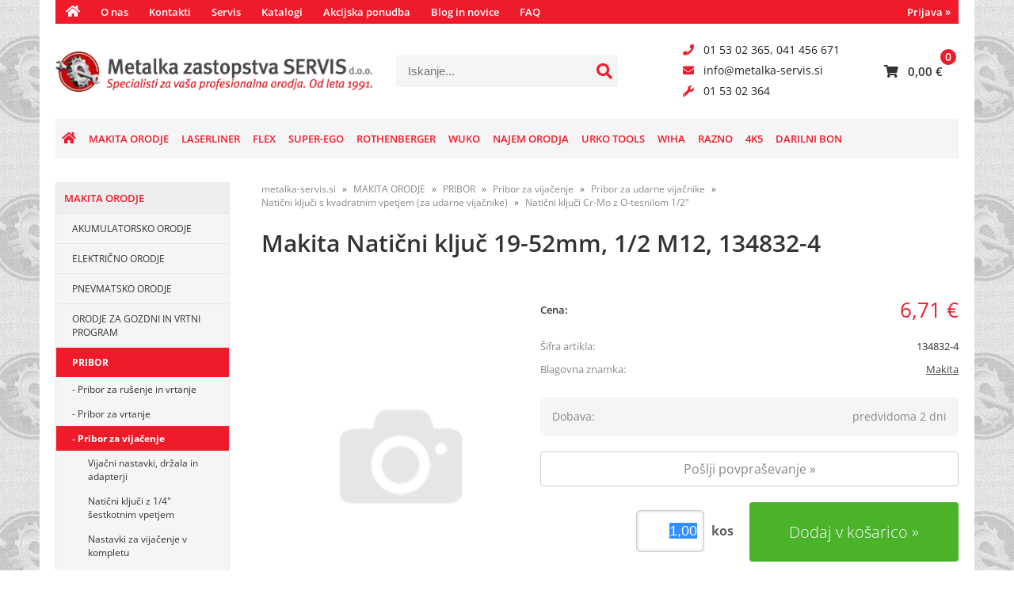

--- FILE ---
content_type: text/html; charset=utf-8
request_url: https://www.metalka-servis.si/izdelek/134832-4/makita-naticni-kljuc-19-52mm-1-2-m12-134832-4
body_size: 58230
content:

<!DOCTYPE html>
<html lang='sl' data-shoptype='B2C' data-skin='metalkaservis' data-userstatus='anonymous'>

<head><meta charset="UTF-8" />
    <meta name="viewport" content='width=device-width, initial-scale=1'/>
    <meta name='mobile-web-app-capable' content='yes'>
<meta name='apple-mobile-web-app-status-bar-style' content='black-translucent'>
<link rel="canonical" href="https://www.metalka-servis.si/izdelek/134832-4/makita-naticni-kljuc-19-52mm-1-2-m12-134832-4" />
<meta name='robots' content='index, follow' /><meta name='Googlebot' content='follow' /><meta name="fragment" content="!">
    <!--[if IE]><meta http-equiv="X-UA-Compatible" content="IE=Edge" /><![endif]-->
    
<style>.product-detail-container{border:1px solid #ccc}.product-detail-container ul li.price{font-weight:bold}.product-detail-container ul li.price p{font-size:15px}.product-detail-image{max-width:202px;overflow:hidden;margin:30px 28px 30px 0;float:left;padding-bottom:5px}.product-detail-image>a{border-radius:5px;-moz-border-radius:5px;-webkit-border-radius:5px;display:block;overflow:hidden;width:200px;position:relative;border:1px solid transparent;margin:0;padding:0}.product-detail-image>a>span,.product-detail-image>ul>li>a>span{position:absolute;top:0;left:0;width:100%;height:100%;display:block;background-color:transparent;filter:progid:DXImageTransform.Microsoft.gradient(startColorstr=#70f5f5f5,endColorstr=#70f5f5f5);zoom:1;background-color:rgba(250,250,250,.7);background-position:center;background-image:url(/img/icon-zoom.png);background-repeat:no-repeat;border-radius:5px;-moz-border-radius:5px;-webkit-border-radius:5px}.product-detail-image>ul>li>a>span{background-image:url(/img/icon-zoom-small.png)}.product-detail-image>ul>li.youtubeThumb>a>span{background-image:none;display:none}.product-detail-image>ul>li.youtubeThumb>a>img{opacity:.8}.product-detail-image>ul>li.youtubeThumb>a:hover>img{opacity:.3}.product-detail-image>ul>li.youtubeThumb>a>.embed-youtube-play{position:absolute;left:calc(50% - 20px);top:calc(50% - 20px);width:40px;height:40px;mask-image:url("/img/icons/fa-circle-play.svg");-webkit-mask-image:url("/img/icons/fa-circle-play.svg");background-color:#fff;mask-repeat:no-repeat;-webkit-mask-repeat:no-repeat;mask-position:center center}.product-detail-image>ul>li.youtubeThumb>a:hover>.embed-youtube-play{background-color:red}.product-detail-image>ul{float:left;margin:0 0 0 -10px}.product-detail-image>ul>li{float:left;margin:10px 0 0 10px;width:60px;height:60px;display:block;position:relative}.product-detail-image>a>img,.product-detail-image>ul>li>a>img{display:block;position:relative;z-index:0;border-radius:5px;-moz-border-radius:5px;-webkit-border-radius:5px}.product-detail-image>ul>li>a>img{width:60px;height:auto}.product-detail-image>ul>li>a{display:block;width:60px;height:60px;border-radius:5px;-moz-border-radius:5px;-webkit-border-radius:5px;border:1px solid #eee;overflow:hidden}.product-detail-rightcol{width:500px;float:right}.product-detail-rightcol>ul{width:500px;float:right;list-style:none;margin:10px 0 20px}.product-detail-rightcol>ul.pricesData{margin:0}.product-detail-rightcol>ul#tableData{margin-top:0}.product-detail-rightcol>ul>li{border-bottom:1px dotted #ccc;padding:5px;display:block;margin:0;font-size:12px;color:gray}.product-detail-rightcol>ul>li>p{float:right;color:#404040}.product-detail-rightcol>ul>li>p>b{font-size:14px}.product-detail-rightcol>ul>li>p>a,.product-detail-shortdesc>div>a{color:#404040;text-decoration:underline}.product-detail-rightcol>ul>li>p>a:hover,.product-detail-shortdesc>div>a:hover{text-decoration:none}.product-detail-rightcol #linkedProducts{width:100%;background:#f5f5f5;border-radius:5px;overflow:hidden;margin:0 0 20px}.product-detail-rightcol #linkedProducts h3{background:#eee;color:#333;font-size:14px;font-weight:600;padding:10px}.product-detail-rightcol #linkedProducts ul li{color:#333;font-size:13px;line-height:18px;font-weight:400;border-top:1px solid #fff;position:relative;padding:0 0 0 36px;overflow:hidden}.product-detail-rightcol #linkedProducts ul li span{font-weight:600;right:10px;top:calc(50% - 9px);position:absolute}.product-detail-rightcol #linkedProducts ul li label{height:56px;display:table-cell;vertical-align:middle;box-sizing:border-box;padding:10px 80px 10px 0}.product-detail-rightcol #linkedProducts ul li label a{color:#333}.product-detail-rightcol #linkedProducts ul li img{display:block;float:left;margin-right:10px}.product-detail-rightcol #linkedProducts ul li a:hover{text-decoration:underline}.product-detail-rightcol #linkedProducts ul li input[type=checkbox]{position:absolute;top:calc(50% - 6px);left:10px}.product-detail-rightcol #social{background:#f5f5f5}#social{margin:0 0 10px;padding:5px}#social .fb-like,#social .twitter-share-button,#social .google-plus{float:right;margin:0 0 0 10px;height:20px!important}#social .fb-like>span{height:22px!important}#social .google-plus{width:60px!important}#social .twitter-share-button{width:80px!important}.product-detail-rightcol .quantity{width:142px;float:right;margin:10px 40px 0 0;border:1px solid #ddd;background:#f5f5f5;padding:10px;-webkit-border-radius:5px;-moz-border-radius:5px;border-radius:5px;color:#606060}.product-detail-rightcol .quantity input{padding:8px;border:1px solid #ccc;background:#fff;color:#404040;-webkit-border-radius:5px;-moz-border-radius:5px;border-radius:5px;box-shadow:inset 0 0 4px #ccc;-webkit-box-shadow:inset 0 0 4px #ccc;-moz-box-shadow:inset 0 0 4px #ccc;width:65px;text-align:right;margin-right:5px;font-size:18px;line-height:18px}.product-detail-rightcol a#product-add,.product-detail-rightcol a#product-inquiry{width:150px;float:right;margin:10px 0;text-align:center;border:1px solid #000;background:#404040;color:#fff;padding:20px 0;font-size:18px;border-radius:10px;-moz-border-radius:10px;-webkit-border-radius:10px;cursor:pointer;-webkit-box-shadow:0 0 4px 0 #aaa;-moz-box-shadow:0 0 4px 0 #aaa;box-shadow:0 0 4px 0 #aaa;display:block}.product-detail-rightcol a:hover#product-add,.product-detail-rightcol a:hover#product-inquiry{background:#505050}.product-detail-rightcol a#product-add.disabled{background-color:#ccc;cursor:default}.product-detail-shortdesc{color:#404040;margin:30px 0 0;background:#f5f5f5;padding:10px;border-radius:5px;-moz-border-radius:5px;-webkit-border-radius:5px;float:right;display:block}.product-detail-shortdesc>div{font-size:12px;line-height:18px}.product-detail-shortdesc table{border-collapse:collapse;font-size:12px;width:100%}.product-detail-shortdesc table tr,.product-detail-desc table tr{border-bottom:1px dotted #ddd}.product-detail-shortdesc table tr td,.product-detail-desc table tr td{padding:5px}.product-detail-shortdesc table tr td{text-align:right}.product-detail-shortdesc table tr th,.product-detail-desc table tr th{padding:5px;font-weight:normal;text-align:left;color:gray}.product-detail-rightcol #freedelivery{display:block;width:100%;margin:-20px 0 20px}.product-detail-rightcol .freedelivery{display:block;padding:10px 0;font-size:13px;line-height:20px;color:#404040;font-weight:400;vertical-align:middle}.product-detail-rightcol .freedelivery:before{content:"";background:url("/img/icons/fas fa-truck.svg") left center no-repeat;width:24px;height:19.2px;display:inline-block;margin-right:20px;vertical-align:middle}.product-detail-rightcol p.freedelivery svg{width:24px;fill:#999;position:absolute;left:40px;top:35px}.product-detail-desc{background:#f5f5f5;padding:10px;border-radius:3px;-moz-border-radius:3px;-webkit-border-radius:3px;box-shadow:0 0 3px #aaa;-webkit-box-shadow:0 0 3px #aaa;-moz-box-shadow:0 0 3px #aaa;margin:40px 0 0}.product-detail-desc h3{border-bottom:1px solid #e5e5e5;padding:10px;font-size:16px;color:#606060;text-shadow:none}.product-detail-desc iframe,#article-title div.desc p iframe{width:640px;height:480px}.product-detail-desc div{padding:10px;font-size:12px;line-height:18px;color:#404040}.product-detail-desc a{color:#404040;text-decoration:underline}.product-detail-desc a:hover{text-decoration:none}.product-detail-desc table tr{font-size:12px;border:dotted 1px #e5e5e5}.product-detail-desc table th,.product-detail-desc table td{padding:5px 15px}.product-detail-desc ul{list-style-type:disc;padding:10px;line-height:18px;color:#404040}.product-detail-desc ul>li{margin:0 0 5px 5px}.product-detail-desc p{padding-top:10px}.unavailable{text-align:center;background:#d86464;border-radius:5px;padding:10px;margin-top:10px;color:#fff}.unavailable h2{margin:0 0 10px;font-size:20px}.unavailable p{font-size:12px}#stock-info{border-radius:5px;-moz-border-radius:5px;-webkit-border-radius:5px;background:#f5f5f5;padding:15px;position:relative;margin-bottom:20px}#stock-info p{color:#404040;font-size:16px;font-weight:bold}#stock-info p a{color:#404040;text-decoration:underline}#stock-info p.stockreminder{margin-top:10px}#stock-info p span{float:right;display:inline-block}#stock-info p span>i{font-style:normal}#stock-info p span.stock-yes{color:#00db1d}#stock-info p span.stock-no{color:red}#stock-info p span.stock-alert{color:#ff8135}#stock-info p span.supply{font-weight:normal;margin-left:10px}#stock-info>i{color:gray;font-size:12px}#stock-info>a[data-tooltip]:link,#stock-info>a[data-tooltip]:visited{position:absolute;text-decoration:none;display:block;font-weight:bold;font-size:14px;line-height:14px;background:gray;color:#fff;-webkit-border-radius:11px;-moz-border-radius:11px;border-radius:11px;width:22px;height:14px;text-align:center;bottom:10px;right:10px;padding:4px 0}#stock-info>a[data-tooltip]:hover{background:#202020}#stock-info>a[data-tooltip]:before{right:3px}article.extra>h3{font-size:16px;margin:40px 0 10px}div.options{float:right;border:solid 2px #404040;border-radius:5px;-moz-border-radius:5px;-webkit-border-radius:5px;margin:10px 0 20px 50px}div.options table{font-size:12px;line-height:12px;width:100%}div.options table th{font-weight:normal;background-color:#404040;color:#fff}div.options table th,div.options table td{text-align:left;padding:6px 20px}div.options table tr{border-bottom:dotted 1px #ccc}div.options table tr:first-child,div.options table tr:last-child{border:none}div.options table td.stock{text-align:center;vertical-align:middle}div.options table td.stock i{font-size:18px}div.options table td.stock .fa-check{color:#50c24e}div.options table td.stock .fa-times{color:red}div.options table th.stock,div.options table td.stock{text-align:center;padding:6px 5px}div.options table th.price,div.options table td.price{text-align:right;padding:6px 10px;white-space:nowrap}div.options table tr.disabled td{color:#aaa}div.options table tr:not(.disabled):hover{background-color:#efefef}div.options table tr:not(.disabled){cursor:pointer}div.options table tr.on{cursor:default;font-weight:bold;background-color:#efefef}div.options table a{color:#404040;text-decoration:underline}div.options table a:hover{text-decoration:none}.options #colorList a,.colors span{width:15px;margin-right:5px;border:solid 1px #efefef}.options span.color{display:inline-block;background-repeat:no-repeat;background-position:center;width:15px;height:15px}.options span.color.half{width:7px}.options span.color.third{width:5px}.options span.color.quarter{width:3px}.options span.color.fifth{width:3px}.options{width:320px;border:1px solid #ddd!important;background:#f5f5f5;padding:20px 20px 10px}.options>div{font-size:12px;color:#606060}.options label{cursor:default;display:block;margin-bottom:8px;font-weight:normal;color:#606060;font-size:12px}.options div#sizeList,.options div#colorList{margin-bottom:15px}.options select#ddlSizes,.options select#ddlColors{padding:8px;border:1px solid #ccc;background:#fff;color:#404040;-webkit-border-radius:5px;-moz-border-radius:5px;border-radius:5px;box-shadow:inset 0 0 4px #ccc;-webkit-box-shadow:inset 0 0 4px #ccc;-moz-box-shadow:inset 0 0 4px #ccc;width:318px}#baguetteBox-overlay{display:none;opacity:0;position:fixed;overflow:hidden;top:0;left:0;width:100%;height:100%;z-index:1000000;background-color:#222;background-color:rgba(0,0,0,.8);-webkit-transition:opacity .5s ease;transition:opacity .5s ease}#baguetteBox-overlay.visible{opacity:1}#baguetteBox-overlay .full-image{display:inline-block;position:relative;width:100%;height:100%;text-align:center}#baguetteBox-overlay .full-image figure{display:inline;margin:0;height:100%}#baguetteBox-overlay .full-image img{display:inline-block;width:auto;height:auto;max-height:100%;max-width:100%;vertical-align:middle;-webkit-box-shadow:0 0 8px rgba(0,0,0,.6);-moz-box-shadow:0 0 8px rgba(0,0,0,.6);box-shadow:0 0 8px rgba(0,0,0,.6)}#baguetteBox-overlay .full-image figcaption{display:block;position:absolute;bottom:0;width:100%;text-align:center;line-height:1.8;white-space:normal;color:#ccc;background-color:#000;background-color:rgba(0,0,0,.6);font-family:sans-serif}#baguetteBox-overlay .full-image:before{content:"";display:inline-block;height:50%;width:1px;margin-right:-1px}#baguetteBox-slider{position:absolute;left:0;top:0;height:100%;width:100%;white-space:nowrap;-webkit-transition:left .4s ease,-webkit-transform .4s ease;transition:left .4s ease,-webkit-transform .4s ease;transition:left .4s ease,transform .4s ease;transition:left .4s ease,transform .4s ease,-webkit-transform .4s ease,-moz-transform .4s ease}#baguetteBox-slider.bounce-from-right{-webkit-animation:bounceFromRight .4s ease-out;animation:bounceFromRight .4s ease-out}#baguetteBox-slider.bounce-from-left{-webkit-animation:bounceFromLeft .4s ease-out;animation:bounceFromLeft .4s ease-out}@-webkit-keyframes bounceFromRight{0%,100%{margin-left:0}50%{margin-left:-30px}}@keyframes bounceFromRight{0%,100%{margin-left:0}50%{margin-left:-30px}}@-webkit-keyframes bounceFromLeft{0%,100%{margin-left:0}50%{margin-left:30px}}@keyframes bounceFromLeft{0%,100%{margin-left:0}50%{margin-left:30px}}.baguetteBox-button#next-button,.baguetteBox-button#previous-button{top:50%;top:calc(50% - 30px);width:44px;height:60px}.baguetteBox-button{position:absolute;cursor:pointer;outline:0;padding:0;margin:0;border:0;-moz-border-radius:15%;border-radius:15%;background-color:#323232;background-color:rgba(50,50,50,.5);color:#ddd;font:1.6em sans-serif;-webkit-transition:background-color .4s ease;transition:background-color .4s ease}.baguetteBox-button:focus,.baguetteBox-button:hover{background-color:rgba(50,50,50,.9)}.baguetteBox-button#next-button{right:2%}.baguetteBox-button#previous-button{left:2%}.baguetteBox-button#close-button{top:20px;right:2%;right:calc(2% + 6px);width:30px;height:30px}.baguetteBox-button svg{position:absolute;left:0;top:0}.baguetteBox-spinner{width:40px;height:40px;display:inline-block;position:absolute;top:50%;left:50%;margin-top:-20px;margin-left:-20px}.baguetteBox-double-bounce1,.baguetteBox-double-bounce2{width:100%;height:100%;-moz-border-radius:50%;border-radius:50%;background-color:#fff;opacity:.6;position:absolute;top:0;left:0;-webkit-animation:bounce 2s infinite ease-in-out;animation:bounce 2s infinite ease-in-out}.baguetteBox-double-bounce2{-webkit-animation-delay:-1s;animation-delay:-1s}@-webkit-keyframes bounce{0%,100%{-webkit-transform:scale(0);transform:scale(0)}50%{-webkit-transform:scale(1);transform:scale(1)}}@keyframes bounce{0%,100%{-webkit-transform:scale(0);-moz-transform:scale(0);transform:scale(0)}50%{-webkit-transform:scale(1);-moz-transform:scale(1);transform:scale(1)}}</style>
<style>@font-face{font-family:'Open Sans';font-style:normal;font-weight:300;src:url('/css/fonts/open-sans-v27-latin-ext_latin-300.eot');src:local(''),url('/css/fonts/open-sans-v27-latin-ext_latin-300.eot?#iefix') format('embedded-opentype'),url('/css/fonts/open-sans-v27-latin-ext_latin-300.woff2') format('woff2'),url('/css/fonts/open-sans-v27-latin-ext_latin-300.woff') format('woff'),url('/css/fonts/open-sans-v27-latin-ext_latin-300.ttf') format('truetype'),url('/css/fonts/open-sans-v27-latin-ext_latin-300.svg#OpenSans') format('svg')}@font-face{font-family:'Open Sans';font-style:normal;font-weight:500;src:url('/css/fonts/open-sans-v27-latin-ext_latin-500.eot');src:local(''),url('/css/fonts/open-sans-v27-latin-ext_latin-500.eot?#iefix') format('embedded-opentype'),url('/css/fonts/open-sans-v27-latin-ext_latin-500.woff2') format('woff2'),url('/css/fonts/open-sans-v27-latin-ext_latin-500.woff') format('woff'),url('/css/fonts/open-sans-v27-latin-ext_latin-500.ttf') format('truetype'),url('/css/fonts/open-sans-v27-latin-ext_latin-500.svg#OpenSans') format('svg')}@font-face{font-family:'Open Sans';font-style:normal;font-weight:400;src:url('/css/fonts/open-sans-v27-latin-ext_latin-regular.eot');src:local(''),url('/css/fonts/open-sans-v27-latin-ext_latin-regular.eot?#iefix') format('embedded-opentype'),url('/css/fonts/open-sans-v27-latin-ext_latin-regular.woff2') format('woff2'),url('/css/fonts/open-sans-v27-latin-ext_latin-regular.woff') format('woff'),url('/css/fonts/open-sans-v27-latin-ext_latin-regular.ttf') format('truetype'),url('/css/fonts/open-sans-v27-latin-ext_latin-regular.svg#OpenSans') format('svg')}@font-face{font-family:'Open Sans';font-style:normal;font-weight:600;src:url('/css/fonts/open-sans-v27-latin-ext_latin-600.eot');src:local(''),url('/css/fonts/open-sans-v27-latin-ext_latin-600.eot?#iefix') format('embedded-opentype'),url('/css/fonts/open-sans-v27-latin-ext_latin-600.woff2') format('woff2'),url('/css/fonts/open-sans-v27-latin-ext_latin-600.woff') format('woff'),url('/css/fonts/open-sans-v27-latin-ext_latin-600.ttf') format('truetype'),url('/css/fonts/open-sans-v27-latin-ext_latin-600.svg#OpenSans') format('svg')}@font-face{font-family:'Open Sans';font-style:normal;font-weight:700;src:url('/css/fonts/open-sans-v27-latin-ext_latin-700.eot');src:local(''),url('/css/fonts/open-sans-v27-latin-ext_latin-700.eot?#iefix') format('embedded-opentype'),url('/css/fonts/open-sans-v27-latin-ext_latin-700.woff2') format('woff2'),url('/css/fonts/open-sans-v27-latin-ext_latin-700.woff') format('woff'),url('/css/fonts/open-sans-v27-latin-ext_latin-700.ttf') format('truetype'),url('/css/fonts/open-sans-v27-latin-ext_latin-700.svg#OpenSans') format('svg')}@font-face{font-family:'Open Sans';font-style:normal;font-weight:800;src:url('/css/fonts/open-sans-v27-latin-ext_latin-800.eot');src:local(''),url('/css/fonts/open-sans-v27-latin-ext_latin-800.eot?#iefix') format('embedded-opentype'),url('/css/fonts/open-sans-v27-latin-ext_latin-800.woff2') format('woff2'),url('/css/fonts/open-sans-v27-latin-ext_latin-800.woff') format('woff'),url('/css/fonts/open-sans-v27-latin-ext_latin-800.ttf') format('truetype'),url('/css/fonts/open-sans-v27-latin-ext_latin-800.svg#OpenSans') format('svg')}</style><link href="/css/general?v=-M2OL1c8sHAbTYnbUJZ6jXH0b-DxI9QC-k9KAAXmGPk1" rel="stylesheet"/>

    <script>function docReady(fn){ if (document.readyState==="complete" || document.readyState==="interactive"){ setTimeout(fn,1); } else { document.addEventListener("DOMContentLoaded",fn); } }</script>
    <link rel='shortcut icon' href='/skin/metalkaservis/favicon.ico' /><!-- Global site tag (gtag.js) -->
                                    <script async src='https://www.googletagmanager.com/gtag/js?id=G-RVKHK8MQK7'></script>
                                    <script>
                                      window.dataLayer = window.dataLayer || [];
                                      function gtag(){dataLayer.push(arguments);}
                                      gtag('js', new Date());
                                      gtag('config', 'G-RVKHK8MQK7');
                                    </script><meta property="og:title" content="Makita Natični ključ 19-52mm, 1/2 M12, 134832-4 - PRODAJA IN SERVIS ORODJA" /><meta property="og:type" content="website" /><meta property="og:site_name" content="Metalka zastopstva Servis d.o.o." /><meta property="og:url" content="https://www.metalka-servis.si/izdelek/134832-4/makita-naticni-kljuc-19-52mm-1-2-m12-134832-4" /><meta property="og:description" content="Tip vijaka:M12. Metalka Zastopstva Servis d.o.o. Več kot trideset let izkušenj pri servisiranju in prodaji profesionalnega ročnega orodja priznanih znamk kot so: Makita, Flex, ..." /><meta property="og:id" content="134832-4" /><meta property="og:image" content="https://www.metalka-servis.si/image.ashx?id=134832-4&amp;size=500&amp;fill=1&amp;.jpg&amp;fill=1&amp;watermark=0" /><meta property="og:image:width" content="500" /><meta property="og:image:height" content="500" /><meta property="product:brand" content="Makita" /><meta property="product:condition" content="new" /><meta property="product:availability" content="out of stock" /><meta property="product:price:amount" content="6.71" /><meta property="product:price:currency" content="EUR" /><title>
	Makita Natični ključ 19-52mm, 1/2 M12, 134832-4 - PRODAJA IN SERVIS ORODJA
</title><meta name="description" content="Tip vijaka:M12. Metalka Zastopstva Servis d.o.o. Več kot trideset let izkušenj pri servisiranju in prodaji profesionalnega ročnega orodja priznanih znamk kot so: Makita, Flex, ..." /><meta name="keywords" content="Makita,Natični,ključ,19-52mm,1/2,M12,134832-4" /></head>
<body id="Body1" class="bodyProduct">

<nav id='sidebar' style='display:none'>
<ul class='sidebarTop'></ul>
<ul class='headernav'></ul>
<ul id='sidebarCategories'><li class='home'><a href='/'><i class='fas fa-home'></i></a></li>
<li><a Class='expandable on' href='javascript:'></a><a class='toplevel hasChilds dynamic on' href='/katalog/1/makita-orodje' data-id='1' title='MAKITA ORODJE'>MAKITA ORODJE</a>
<ul class='expand'><li><a Class='expandable' href='javascript:'></a><a class='hasChilds dynamic' href='/katalog/2/akumulatorsko-orodje' data-id='2' title='AKUMULATORSKO ORODJE'>AKUMULATORSKO ORODJE</a>
<ul><li><a Class='expandable' href='javascript:'></a><a class='hasChilds dynamic' href='/katalog/3/akumulatorji-in-polnilniki' data-id='3' title='AKUMULATORJI IN POLNILNIKI'>AKUMULATORJI IN POLNILNIKI</a>
<ul><li><a Class='expandable' href='javascript:'></a><a class='hasChilds dynamic' href='/katalog/4/adapterji' data-id='4' title='Adapterji'>Adapterji</a>
<ul><li><a href='/katalog/853/polnilni-adapterji' data-id='853' title='Polnilni adapterji'>Polnilni adapterji</a></li>
<li><a href='/katalog/854/komunikacijski-adapterji' data-id='854' title='Komunikacijski adapterji'>Komunikacijski adapterji</a></li>
<li><a href='/katalog/855/pretvorni-adapterji' data-id='855' title='Pretvorni adapterji'>Pretvorni adapterji</a></li>
<li><a href='/katalog/1056/adapterji-za-jakne-brezrokavnike-in-odeje' data-id='1056' title='Adapterji za jakne, brezrokavnike in odeje'>Adapterji za jakne, brezrokavnike in odeje</a></li>
</ul>
</li>
<li><a Class='expandable' href='javascript:'></a><a class='hasChilds dynamic' href='/katalog/5/akumulatorji' data-id='5' title='Akumulatorji'>Akumulatorji</a>
<ul><li><a href='/katalog/627/lxt-18v' data-id='627' title='LXT - 18V'>LXT - 18V</a></li>
<li><a href='/katalog/628/cxt-12v-max' data-id='628' title='CXT - 12V MAX'>CXT - 12V MAX</a></li>
<li><a href='/katalog/629/g-serija-144-18v' data-id='629' title='G-SERIJA - 14,4 / 18V'>G-SERIJA - 14,4 / 18V</a></li>
<li><a href='/katalog/630/xgt-40v-max' data-id='630' title='XGT - 40V MAX'>XGT - 40V MAX</a></li>
<li><a href='/katalog/631/nahrbtni-akumulator' data-id='631' title='NAHRBTNI AKUMULATOR'>NAHRBTNI AKUMULATOR</a></li>
<li><a href='/katalog/632/ostali-akumulatorji-72-108-144v' data-id='632' title='OSTALI AKUMULATORJI - 7,2 / 10,8 / 14,4V'>OSTALI AKUMULATORJI - 7,2 / 10,8 / 14,4V</a></li>
<li><a href='/katalog/633/64v-max' data-id='633' title='64V - MAX'>64V - MAX</a></li>
<li><a href='/katalog/634/zascite-za-akumulatorje' data-id='634' title='ZAŠČITE za akumulatorje'>ZAŠČITE za akumulatorje</a></li>
</ul>
</li>
<li><a Class='expandable' href='javascript:'></a><a class='hasChilds dynamic' href='/katalog/6/power-seti' data-id='6' title='Power seti'>Power seti</a>
<ul><li><a href='/katalog/635/lxt-18v' data-id='635' title='LXT - 18V'>LXT - 18V</a></li>
<li><a href='/katalog/636/cxt-12v-max' data-id='636' title='CXT - 12V MAX'>CXT - 12V MAX</a></li>
<li><a href='/katalog/637/xgt-40v-max' data-id='637' title='XGT - 40V MAX'>XGT - 40V MAX</a></li>
</ul>
</li>
<li><a Class='expandable' href='javascript:'></a><a class='hasChilds dynamic' href='/katalog/451/polnilniki' data-id='451' title='Polnilniki'>Polnilniki</a>
<ul><li><a href='/katalog/670/lxt-18v-polnilniki' data-id='670' title='LXT - 18V polnilniki'>LXT - 18V polnilniki</a></li>
<li><a href='/katalog/671/cxt-12v-max-polnilniki' data-id='671' title='CXT - 12V MAX polnilniki'>CXT - 12V MAX polnilniki</a></li>
<li><a href='/katalog/672/xgt-40v-max-polnilniki' data-id='672' title='XGT - 40V MAX polnilniki'>XGT - 40V MAX polnilniki</a></li>
<li><a href='/katalog/673/ostali-polnilniki' data-id='673' title='Ostali polnilniki'>Ostali polnilniki</a></li>
<li><a href='/katalog/674/64v-max-polnilniki' data-id='674' title='64V - MAX polnilniki'>64V - MAX polnilniki</a></li>
<li><a href='/katalog/675/g-serija-144-18v' data-id='675' title='G-SERIJA 14,4 / 18V'>G-SERIJA 14,4 / 18V</a></li>
</ul>
</li>
</ul>
</li>
<li><a href='/katalog/8/akumulatorski-vrtalniki-vijacniki' data-id='8' title='Akumulatorski vrtalniki-vijačniki'>Akumulatorski vrtalniki-vijačniki</a></li>
<li><a href='/katalog/9/akumulatorski-vibracijski-vrtalniki-vijacniki' data-id='9' title='Akumulatorski vibracijski vrtalniki-vijačniki'>Akumulatorski vibracijski vrtalniki-vijačniki</a></li>
<li><a href='/katalog/10/akumulatorski-vijacniki' data-id='10' title='Akumulatorski vijačniki'>Akumulatorski vijačniki</a></li>
<li><a href='/katalog/11/akumulatorski-udarni-vijacniki' data-id='11' title='Akumulatorski udarni vijačniki'>Akumulatorski udarni vijačniki</a></li>
<li><a href='/katalog/12/akumulatorska-vrtalna-kladiva' data-id='12' title='Akumulatorska vrtalna kladiva'>Akumulatorska vrtalna kladiva</a></li>
<li><a href='/katalog/13/akumulatorski-kotni-vrtalniki-kotni-udarni-vijacnik' data-id='13' title='Akumulatorski kotni vrtalniki / kotni udarni vijačnik'>Akumulatorski kotni vrtalniki / kotni udarni vijačnik</a></li>
<li><a href='/katalog/14/akumulatorski-lamelni-rezkarji' data-id='14' title='Akumulatorski lamelni rezkarji'>Akumulatorski lamelni rezkarji</a></li>
<li><a href='/katalog/15/akumulatorski-kotni-brusilniki' data-id='15' title='Akumulatorski kotni brusilniki'>Akumulatorski kotni brusilniki</a></li>
<li><a href='/katalog/16/akumulatorski-vibracijski-brusilniki' data-id='16' title='Akumulatorski vibracijski brusilniki'>Akumulatorski vibracijski brusilniki</a></li>
<li><a href='/katalog/17/akumulatorski-oblici' data-id='17' title='Akumulatorski obliči'>Akumulatorski obliči</a></li>
<li><a href='/katalog/19/akumulatorsko-multifunkcijsko-orodje' data-id='19' title='Akumulatorsko multifunkcijsko orodje'>Akumulatorsko multifunkcijsko orodje</a></li>
<li><a href='/katalog/20/akumulatorske-rocne-krozne-zage' data-id='20' title='Akumulatorske ročne krožne žage'>Akumulatorske ročne krožne žage</a></li>
<li><a href='/katalog/21/akumulatorske-stabilne-kotne-zage' data-id='21' title='Akumulatorske stabilne kotne žage'>Akumulatorske stabilne kotne žage</a></li>
<li><a href='/katalog/22/akumulatorske-vbodne-zage' data-id='22' title='Akumulatorske vbodne žage'>Akumulatorske vbodne žage</a></li>
<li><a href='/katalog/23/akumulatorske-sabljaste-zage' data-id='23' title='Akumulatorske sabljaste žage'>Akumulatorske sabljaste žage</a></li>
<li><a href='/katalog/24/akumulatorske-tracne-zage' data-id='24' title='Akumulatorske tračne žage'>Akumulatorske tračne žage</a></li>
<li><a href='/katalog/25/akumulatorski-rezalniki' data-id='25' title='Akumulatorski rezalniki'>Akumulatorski rezalniki</a></li>
<li><a href='/katalog/26/akumulatorske-skarje-za-plocevino' data-id='26' title='Akumulatorske škarje za pločevino'>Akumulatorske škarje za pločevino</a></li>
<li><a href='/katalog/27/akumulatorski-premi-brusilnik-tracni-brusilnik' data-id='27' title='Akumulatorski premi brusilnik / tračni brusilnik'>Akumulatorski premi brusilnik / tračni brusilnik</a></li>
<li><a href='/katalog/28/akumulatorski-zgoscevalnik-betona' data-id='28' title='Akumulatorski zgoščevalnik betona'>Akumulatorski zgoščevalnik betona</a></li>
<li><a Class='expandable' href='javascript:'></a><a class='hasChilds dynamic' href='/katalog/29/akumulatorski-sesalniki' data-id='29' title='Akumulatorski sesalniki'>Akumulatorski sesalniki</a>
<ul><li><a href='/katalog/868/akumulatorski-rocni-sesalniki' data-id='868' title='Akumulatorski ročni sesalniki'>Akumulatorski ročni sesalniki</a></li>
<li><a href='/katalog/869/akumulatorski-sesalniki-z-zbiralnikom' data-id='869' title='Akumulatorski sesalniki z zbiralnikom'>Akumulatorski sesalniki z zbiralnikom</a></li>
<li><a href='/katalog/870/akumulatorski-robotski-sesalniki' data-id='870' title='Akumulatorski robotski sesalniki'>Akumulatorski robotski sesalniki</a></li>
<li><a href='/katalog/871/akumulatorski-nahrbtni-sesalniki' data-id='871' title='Akumulatorski nahrbtni sesalniki'>Akumulatorski nahrbtni sesalniki</a></li>
</ul>
</li>
<li><a href='/katalog/30/akumulatorski-spenjalniki-zebljalniki-kovicniki' data-id='30' title='Akumulatorski spenjalniki / žebljalniki / kovičniki'>Akumulatorski spenjalniki / žebljalniki / kovičniki</a></li>
<li><a href='/katalog/31/akumulatorski-prebijalniki-luknjaci' data-id='31' title='Akumulatorski prebijalniki / luknjači'>Akumulatorski prebijalniki / luknjači</a></li>
<li><a href='/katalog/32/akumulatorske-tesnilne-pistole-pistole-za-mast' data-id='32' title='Akumulatorske tesnilne pištole / pištole za mast'>Akumulatorske tesnilne pištole / pištole za mast</a></li>
<li><a href='/katalog/33/akumulatorski-ventilatorji-radiji-zvocniki' data-id='33' title='Akumulatorski ventilatorji / radiji / zvočniki'>Akumulatorski ventilatorji / radiji / zvočniki</a></li>
<li><a href='/katalog/34/akumulatorske-svetilke-in-reflektorji' data-id='34' title='Akumulatorske svetilke in reflektorji'>Akumulatorske svetilke in reflektorji</a></li>
<li><a href='/katalog/35/akumulatorske-jakne-brezrokavniki-odeje' data-id='35' title='Akumulatorske jakne / brezrokavniki / odeje'>Akumulatorske jakne / brezrokavniki / odeje</a></li>
<li><a href='/katalog/411/akumulatorski-vezalec-armature' data-id='411' title='Akumulatorski vezalec armature'>Akumulatorski vezalec armature</a></li>
<li><a href='/katalog/414/akumulatorski-brusilnik-za-stene-zirafa' data-id='414' title='Akumulatorski brusilnik za stene "žirafa"'>Akumulatorski brusilnik za stene "žirafa"</a></li>
<li><a href='/katalog/449/akumulatorska-zracna-tlacilka-in-kompresor-za-stisnjen-zrak' data-id='449' title='Akumulatorska zračna tlačilka in kompresor za stisnjen zrak'>Akumulatorska zračna tlačilka in kompresor za stisnjen zrak</a></li>
<li><a href='/katalog/496/akumulatorska-rusilna-kladiva' data-id='496' title='Akumulatorska rušilna kladiva'>Akumulatorska rušilna kladiva</a></li>
<li><a href='/katalog/505/akumulatorsko-hladilno-grelni-zaboj' data-id='505' title='Akumulatorsko hladilno grelni zaboj'>Akumulatorsko hladilno grelni zaboj</a></li>
<li><a href='/katalog/536/akumulatorski-seti' data-id='536' title='Akumulatorski seti'>Akumulatorski seti</a></li>
<li><a href='/katalog/556/akumulatorski-fen-na-vroc-zrak' data-id='556' title='Akumulatorski fen na vroč zrak'>Akumulatorski fen na vroč zrak</a></li>
<li><a href='/katalog/591/akumulatorski-kavni-aparat-grelnik-vode-mikrovalovna-pecica' data-id='591' title='Akumulatorski kavni aparat / grelnik vode / mikrovalovna pečica'>Akumulatorski kavni aparat / grelnik vode / mikrovalovna pečica</a></li>
<li><a href='/katalog/667/akumulatorska-vakuumska-crpalka' data-id='667' title='Akumulatorska vakuumska črpalka'>Akumulatorska vakuumska črpalka</a></li>
<li><a href='/katalog/779/akumulatorski-puhalnik-za-prah' data-id='779' title='Akumulatorski puhalnik za prah'>Akumulatorski puhalnik za prah</a></li>
<li><a href='/katalog/786/akumulatorski-mesalniki' data-id='786' title='Akumulatorski mešalniki'>Akumulatorski mešalniki</a></li>
<li><a href='/katalog/872/akumulatorski-polirniki' data-id='872' title='Akumulatorski polirniki'>Akumulatorski polirniki</a></li>
<li><a href='/katalog/873/akumulatorske-zage-za-suhomontazne-plosce' data-id='873' title='Akumulatorske žage za suhomontažne plošče'>Akumulatorske žage za suhomontažne plošče</a></li>
<li><a href='/katalog/874/akumulatorski-vijacniki-s-podajalnikom' data-id='874' title='Akumulatorski vijačniki s podajalnikom'>Akumulatorski vijačniki s podajalnikom</a></li>
<li><a href='/katalog/984/akumulatorski-tracni-brusilnik' data-id='984' title='Akumulatorski tračni brusilnik'>Akumulatorski tračni brusilnik</a></li>
<li><a Class='expandable' href='javascript:'></a><a class='hasChilds dynamic' href='/katalog/119/akumulatorsko-vrtno-orodje' data-id='119' title='AKUMULATORSKO VRTNO ORODJE'>AKUMULATORSKO VRTNO ORODJE</a>
<ul><li><a href='/katalog/120/akumulatorske-verizne-zage-podaljsane-zage-teleskopske' data-id='120' title='Akumulatorske verižne žage / podaljšane žage / teleskopske'>Akumulatorske verižne žage / podaljšane žage / teleskopske</a></li>
<li><a href='/katalog/121/akumulatorske-kosilnice' data-id='121' title='Akumulatorske kosilnice'>Akumulatorske kosilnice</a></li>
<li><a href='/katalog/122/akumulatorske-kose-baterijske-kose' data-id='122' title='Akumulatorske kose / baterijske kose'>Akumulatorske kose / baterijske kose</a></li>
<li><a href='/katalog/123/akumulatorski-puhalniki-sesalniki' data-id='123' title='Akumulatorski puhalniki / sesalniki'>Akumulatorski puhalniki / sesalniki</a></li>
<li><a href='/katalog/125/akumulatorska-samokolnica-akumulatorski-transportni-vozicek' data-id='125' title='Akumulatorska samokolnica / akumulatorski transportni voziček'>Akumulatorska samokolnica / akumulatorski transportni voziček</a></li>
<li><a href='/katalog/126/akumulatorske-multifunkcijske-glave' data-id='126' title='Akumulatorske multifunkcijske glave'>Akumulatorske multifunkcijske glave</a></li>
<li><a href='/katalog/434/akumulatorske-skarje-za-travo' data-id='434' title='Akumulatorske škarje za travo'>Akumulatorske škarje za travo</a></li>
<li><a href='/katalog/435/akumulatorske-skarje-za-zivo-mejo' data-id='435' title='Akumulatorske škarje za živo mejo'>Akumulatorske škarje za živo mejo</a></li>
<li><a href='/katalog/436/akumulatorske-skarje-za-obrezovanje' data-id='436' title='Akumulatorske škarje za obrezovanje'>Akumulatorske škarje za obrezovanje</a></li>
<li><a href='/katalog/492/akumulatorski-vrtalnik-za-zemljo' data-id='492' title='Akumulatorski vrtalnik za zemljo'>Akumulatorski vrtalnik za zemljo</a></li>
<li><a href='/katalog/538/akumulatorske-skropilnice' data-id='538' title='Akumulatorske škropilnice'>Akumulatorske škropilnice</a></li>
<li><a href='/katalog/555/akumulatorske-visokotlacne-cistilne-naprave' data-id='555' title='Akumulatorske visokotlačne čistilne naprave'>Akumulatorske visokotlačne čistilne naprave</a></li>
<li><a href='/katalog/932/akumulatorski-prezracevalnik-trate' data-id='932' title='Akumulatorski prezračevalnik trate'>Akumulatorski prezračevalnik trate</a></li>
<li><a href='/katalog/981/akumulatorski-pometalec-tal' data-id='981' title='Akumulatorski pometalec tal'>Akumulatorski pometalec tal</a></li>
<li><a href='/katalog/1071/akumulatorska-snezna-freza' data-id='1071' title='Akumulatorska snežna freza'>Akumulatorska snežna freza</a></li>
</ul>
</li>
</ul>
</li>
<li><a Class='expandable' href='javascript:'></a><a class='hasChilds dynamic' href='/katalog/51/elektricno-orodje' data-id='51' title='ELEKTRIČNO ORODJE'>ELEKTRIČNO ORODJE</a>
<ul><li><a Class='expandable' href='javascript:'></a><a class='hasChilds dynamic' href='/katalog/52/orodje-za-rusenje-in-vrtanje' data-id='52' title='ORODJE ZA RUŠENJE IN VRTANJE'>ORODJE ZA RUŠENJE IN VRTANJE</a>
<ul><li><a href='/katalog/53/vrtalna-kladiva' data-id='53' title='Vrtalna kladiva'>Vrtalna kladiva</a></li>
<li><a href='/katalog/54/rusilna-kladiva' data-id='54' title='Rušilna kladiva'>Rušilna kladiva</a></li>
</ul>
</li>
<li><a Class='expandable' href='javascript:'></a><a class='hasChilds dynamic' href='/katalog/55/vrtalniki-mesalniki' data-id='55' title='VRTALNIKI/MEŠALNIKI'>VRTALNIKI/MEŠALNIKI</a>
<ul><li><a href='/katalog/56/udarni-vrtalniki' data-id='56' title='Udarni vrtalniki'>Udarni vrtalniki</a></li>
<li><a href='/katalog/57/vrtalniki' data-id='57' title='Vrtalniki'>Vrtalniki</a></li>
<li><a href='/katalog/58/mesalniki' data-id='58' title='Mešalniki'>Mešalniki</a></li>
<li><a href='/katalog/59/diamantni-vrtalniki' data-id='59' title='Diamantni vrtalniki'>Diamantni vrtalniki</a></li>
<li><a href='/katalog/60/magnetne-vrtalne-naprave' data-id='60' title='Magnetne vrtalne naprave'>Magnetne vrtalne naprave</a></li>
</ul>
</li>
<li><a Class='expandable' href='javascript:'></a><a class='hasChilds dynamic' href='/katalog/61/orodje-za-vijacenje' data-id='61' title='ORODJE ZA VIJAČENJE'>ORODJE ZA VIJAČENJE</a>
<ul><li><a href='/katalog/62/vijacniki' data-id='62' title='Vijačniki'>Vijačniki</a></li>
<li><a href='/katalog/63/udarni-vijacniki' data-id='63' title='Udarni vijačniki'>Udarni vijačniki</a></li>
</ul>
</li>
<li><a Class='expandable' href='javascript:'></a><a class='hasChilds dynamic' href='/katalog/64/orodje-za-brusenje-in-rezanje' data-id='64' title='ORODJE ZA BRUŠENJE IN REZANJE'>ORODJE ZA BRUŠENJE IN REZANJE</a>
<ul><li><a href='/katalog/65/kotni-brusilniki' data-id='65' title='Kotni brusilniki'>Kotni brusilniki</a></li>
<li><a href='/katalog/66/skarje-za-plocevino' data-id='66' title='Škarje za pločevino'>Škarje za pločevino</a></li>
<li><a href='/katalog/67/prebijalniki' data-id='67' title='Prebijalniki'>Prebijalniki</a></li>
<li><a href='/katalog/69/rezalniki' data-id='69' title='Rezalniki'>Rezalniki</a></li>
</ul>
</li>
<li><a Class='expandable' href='javascript:'></a><a class='hasChilds dynamic' href='/katalog/70/orodje-za-poliranje-in-brusenje' data-id='70' title='ORODJE ZA POLIRANJE IN BRUŠENJE'>ORODJE ZA POLIRANJE IN BRUŠENJE</a>
<ul><li><a href='/katalog/71/polirniki' data-id='71' title='Polirniki'>Polirniki</a></li>
<li><a href='/katalog/72/vibracijski-brusilniki' data-id='72' title='Vibracijski brusilniki'>Vibracijski brusilniki</a></li>
<li><a href='/katalog/73/ekscentricni-brusilniki' data-id='73' title='Ekscentrični brusilniki'>Ekscentrični brusilniki</a></li>
<li><a href='/katalog/74/krtacni-brusilniki' data-id='74' title='Krtačni brusilniki'>Krtačni brusilniki</a></li>
<li><a href='/katalog/75/tracni-brusilniki' data-id='75' title='Tračni brusilniki'>Tračni brusilniki</a></li>
<li><a href='/katalog/76/premi-brusilniki' data-id='76' title='Premi brusilniki'>Premi brusilniki</a></li>
<li><a href='/katalog/77/dvojni-brusilniki' data-id='77' title='Dvojni brusilniki'>Dvojni brusilniki</a></li>
<li><a href='/katalog/78/brusilniki-za-beton' data-id='78' title='Brusilniki za beton'>Brusilniki za beton</a></li>
</ul>
</li>
<li><a Class='expandable' href='javascript:'></a><a class='hasChilds dynamic' href='/katalog/79/orodje-za-oblanje' data-id='79' title='ORODJE ZA OBLANJE'>ORODJE ZA OBLANJE</a>
<ul><li><a href='/katalog/80/oblici' data-id='80' title='Obliči'>Obliči</a></li>
<li><a href='/katalog/81/oblici-debelinke' data-id='81' title='Obliči-debelinke'>Obliči-debelinke</a></li>
</ul>
</li>
<li><a Class='expandable' href='javascript:'></a><a class='hasChilds dynamic' href='/katalog/82/orodje-za-zaganje' data-id='82' title='ORODJE ZA ŽAGANJE'>ORODJE ZA ŽAGANJE</a>
<ul><li><a href='/katalog/83/stabilne-in-kotne-zage' data-id='83' title='Stabilne in kotne žage'>Stabilne in kotne žage</a></li>
<li><a href='/katalog/84/namizne-krozne-zage' data-id='84' title='Namizne krožne žage'>Namizne krožne žage</a></li>
<li><a href='/katalog/85/vbodne-zage' data-id='85' title='Vbodne žage'>Vbodne žage</a></li>
<li><a href='/katalog/86/rocne-krozne-zage' data-id='86' title='Ročne krožne žage'>Ročne krožne žage</a></li>
<li><a href='/katalog/87/verizni-rezkarji' data-id='87' title='Verižni rezkarji'>Verižni rezkarji</a></li>
<li><a href='/katalog/88/sabljaste-zage' data-id='88' title='Sabljaste žage'>Sabljaste žage</a></li>
<li><a href='/katalog/89/tracne-zage' data-id='89' title='Tračne žage'>Tračne žage</a></li>
</ul>
</li>
<li><a Class='expandable' href='javascript:'></a><a class='hasChilds dynamic' href='/katalog/90/orodje-za-dolbenje' data-id='90' title='ORODJE ZA DOLBENJE'>ORODJE ZA DOLBENJE</a>
<ul><li><a href='/katalog/91/nadrezkarji' data-id='91' title='Nadrezkarji'>Nadrezkarji</a></li>
<li><a href='/katalog/92/multifunkcijska-orodja' data-id='92' title='Multifunkcijska orodja'>Multifunkcijska orodja</a></li>
<li><a href='/katalog/93/enorocni-rezkarji' data-id='93' title='Enoročni rezkarji'>Enoročni rezkarji</a></li>
<li><a href='/katalog/94/lamelni-rezkarji' data-id='94' title='Lamelni rezkarji'>Lamelni rezkarji</a></li>
</ul>
</li>
<li><a href='/katalog/99/sesalniki' data-id='99' title='SESALNIKI'>SESALNIKI</a></li>
<li><a href='/katalog/100/feni-na-vroc-zrak' data-id='100' title='FENI NA VROČ ZRAK'>FENI NA VROČ ZRAK</a></li>
<li><a href='/katalog/427/elektricni-seti' data-id='427' title='ELEKTRIČNI SETI'>ELEKTRIČNI SETI</a></li>
</ul>
</li>
<li><a Class='expandable' href='javascript:'></a><a class='hasChilds dynamic' href='/katalog/95/pnevmatsko-orodje' data-id='95' title='PNEVMATSKO ORODJE'>PNEVMATSKO ORODJE</a>
<ul><li><a href='/katalog/96/zebljalniki' data-id='96' title='Žebljalniki'>Žebljalniki</a></li>
<li><a href='/katalog/97/kompresorji-za-stisnjen-zrak' data-id='97' title='Kompresorji za stisnjen zrak'>Kompresorji za stisnjen zrak</a></li>
<li><a href='/katalog/98/spenjalniki' data-id='98' title='Spenjalniki'>Spenjalniki</a></li>
</ul>
</li>
<li><a Class='expandable' href='javascript:'></a><a class='hasChilds dynamic' href='/katalog/101/orodje-za-gozdni-in-vrtni-program' data-id='101' title='ORODJE ZA GOZDNI IN VRTNI PROGRAM'>ORODJE ZA GOZDNI IN VRTNI PROGRAM</a>
<ul><li><a Class='expandable' href='javascript:'></a><a class='hasChilds dynamic' href='/katalog/110/elektricno-vrtno-orodje' data-id='110' title='ELEKTRIČNO VRTNO ORODJE'>ELEKTRIČNO VRTNO ORODJE</a>
<ul><li><a href='/katalog/111/elektricne-verizne-zage' data-id='111' title='Električne verižne žage'>Električne verižne žage</a></li>
<li><a href='/katalog/112/elektricne-kose' data-id='112' title='Električne kose'>Električne kose</a></li>
<li><a href='/katalog/113/elektricne-kosilnice' data-id='113' title='Električne kosilnice'>Električne kosilnice</a></li>
<li><a href='/katalog/114/elektricni-prezracevalnik-trate' data-id='114' title='Električni prezračevalnik trate'>Električni prezračevalnik trate</a></li>
<li><a href='/katalog/115/elektricni-drobilnik-vej' data-id='115' title='Električni drobilnik vej'>Električni drobilnik vej</a></li>
<li><a href='/katalog/116/elektricne-skarje-za-zivo-mejo' data-id='116' title='Električne škarje za živo mejo'>Električne škarje za živo mejo</a></li>
<li><a href='/katalog/117/visokotlacne-cistilne-naprave' data-id='117' title='Visokotlačne čistilne naprave'>Visokotlačne čistilne naprave</a></li>
<li><a href='/katalog/118/potopne-crpalke' data-id='118' title='Potopne črpalke'>Potopne črpalke</a></li>
<li><a href='/katalog/456/elektricni-puhalniki-sesalniki' data-id='456' title='Električni puhalniki / sesalniki'>Električni puhalniki / sesalniki</a></li>
</ul>
</li>
<li><a Class='expandable' href='javascript:'></a><a class='hasChilds dynamic' href='/katalog/119/akumulatorsko-vrtno-orodje' data-id='119' title='AKUMULATORSKO VRTNO ORODJE'>AKUMULATORSKO VRTNO ORODJE</a>
<ul><li><a href='/katalog/120/akumulatorske-verizne-zage-podaljsane-zage-teleskopske' data-id='120' title='Akumulatorske verižne žage / podaljšane žage / teleskopske'>Akumulatorske verižne žage / podaljšane žage / teleskopske</a></li>
<li><a href='/katalog/121/akumulatorske-kosilnice' data-id='121' title='Akumulatorske kosilnice'>Akumulatorske kosilnice</a></li>
<li><a href='/katalog/122/akumulatorske-kose-baterijske-kose' data-id='122' title='Akumulatorske kose / baterijske kose'>Akumulatorske kose / baterijske kose</a></li>
<li><a href='/katalog/123/akumulatorski-puhalniki-sesalniki' data-id='123' title='Akumulatorski puhalniki / sesalniki'>Akumulatorski puhalniki / sesalniki</a></li>
<li><a href='/katalog/125/akumulatorska-samokolnica-akumulatorski-transportni-vozicek' data-id='125' title='Akumulatorska samokolnica / akumulatorski transportni voziček'>Akumulatorska samokolnica / akumulatorski transportni voziček</a></li>
<li><a href='/katalog/126/akumulatorske-multifunkcijske-glave' data-id='126' title='Akumulatorske multifunkcijske glave'>Akumulatorske multifunkcijske glave</a></li>
<li><a href='/katalog/434/akumulatorske-skarje-za-travo' data-id='434' title='Akumulatorske škarje za travo'>Akumulatorske škarje za travo</a></li>
<li><a href='/katalog/435/akumulatorske-skarje-za-zivo-mejo' data-id='435' title='Akumulatorske škarje za živo mejo'>Akumulatorske škarje za živo mejo</a></li>
<li><a href='/katalog/436/akumulatorske-skarje-za-obrezovanje' data-id='436' title='Akumulatorske škarje za obrezovanje'>Akumulatorske škarje za obrezovanje</a></li>
<li><a href='/katalog/492/akumulatorski-vrtalnik-za-zemljo' data-id='492' title='Akumulatorski vrtalnik za zemljo'>Akumulatorski vrtalnik za zemljo</a></li>
<li><a href='/katalog/538/akumulatorske-skropilnice' data-id='538' title='Akumulatorske škropilnice'>Akumulatorske škropilnice</a></li>
<li><a href='/katalog/555/akumulatorske-visokotlacne-cistilne-naprave' data-id='555' title='Akumulatorske visokotlačne čistilne naprave'>Akumulatorske visokotlačne čistilne naprave</a></li>
<li><a href='/katalog/932/akumulatorski-prezracevalnik-trate' data-id='932' title='Akumulatorski prezračevalnik trate'>Akumulatorski prezračevalnik trate</a></li>
<li><a href='/katalog/981/akumulatorski-pometalec-tal' data-id='981' title='Akumulatorski pometalec tal'>Akumulatorski pometalec tal</a></li>
<li><a href='/katalog/1071/akumulatorska-snezna-freza' data-id='1071' title='Akumulatorska snežna freza'>Akumulatorska snežna freza</a></li>
</ul>
</li>
</ul>
</li>
<li><a Class='expandable on' href='javascript:'></a><a class='hasChilds dynamic on' href='/katalog/127/pribor' data-id='127' title='PRIBOR'>PRIBOR</a>
<ul class='expand'><li><a Class='expandable' href='javascript:'></a><a class='hasChilds dynamic' href='/katalog/128/pribor-za-rusenje-in-vrtanje' data-id='128' title='Pribor za rušenje in vrtanje'>Pribor za rušenje in vrtanje</a>
<ul><li><a Class='expandable' href='javascript:'></a><a class='hasChilds dynamic' href='/katalog/129/pribor-za-vrtalna-in-rusilna-kladiva-s-sds-plus-vpetjem' data-id='129' title='Pribor za vrtalna in rušilna kladiva s SDS-PLUS vpetjem'>Pribor za vrtalna in rušilna kladiva s SDS-PLUS vpetjem</a>
<ul><li><a Class='expandable' href='javascript:'></a><a class='hasChilds dynamic' href='/katalog/894/svedri-za-sds-plus-kladiva' data-id='894' title='Svedri za SDS-PLUS kladiva'>Svedri za SDS-PLUS kladiva</a>
<ul><li><a href='/katalog/895/svedri-nemesis-ii-za-sds-plus-kladiva' data-id='895' title='Svedri Nemesis II za SDS-Plus kladiva'>Svedri Nemesis II za SDS-Plus kladiva</a></li>
<li><a href='/katalog/896/seti-svedrov-nemesis-ii-za-sds-plus-kladiva' data-id='896' title='Seti svedrov Nemesis II za SDS-PLUS kladiva'>Seti svedrov Nemesis II za SDS-PLUS kladiva</a></li>
<li><a href='/katalog/899/svedri-standard-za-sds-plus-kladiva' data-id='899' title='Svedri STANDARD za SDS-PLUS kladiva'>Svedri STANDARD za SDS-PLUS kladiva</a></li>
<li><a href='/katalog/901/svedri-za-kovino-za-sds-plus-kladiva' data-id='901' title='Svedri za KOVINO za SDS-PLUS kladiva'>Svedri za KOVINO za SDS-PLUS kladiva</a></li>
<li><a href='/katalog/902/svedri-za-led-za-sds-plus-kladiva' data-id='902' title='Svedri za LED za SDS-PLUS kladiva'>Svedri za LED za SDS-PLUS kladiva</a></li>
<li><a href='/katalog/903/svedri-za-les-za-sds-plus-kladiva' data-id='903' title='Svedri za LES za SDS-PLUS kladiva'>Svedri za LES za SDS-PLUS kladiva</a></li>
<li><a href='/katalog/904/svedri-v-plus-za-sds-plus-kladiva' data-id='904' title='Svedri V-PLUS za SDS-PLUS kladiva'>Svedri V-PLUS za SDS-PLUS kladiva</a></li>
<li><a href='/katalog/905/svedri-s-centrirno-konico-za-sds-plus-kladiva' data-id='905' title='Svedri s centrirno konico za SDS-PLUS kladiva'>Svedri s centrirno konico za SDS-PLUS kladiva</a></li>
<li><a href='/katalog/964/svedri-s-4-rezno-konico-za-sds-plus-kladiva' data-id='964' title='Svedri s 4-rezno konico za SDS-Plus kladiva'>Svedri s 4-rezno konico za SDS-Plus kladiva</a></li>
</ul>
</li>
<li><a Class='expandable' href='javascript:'></a><a class='hasChilds dynamic' href='/katalog/897/dleta-in-spice-za-sds-plus-kladiva' data-id='897' title='Dleta in špice za SDS-PLUS kladiva'>Dleta in špice za SDS-PLUS kladiva</a>
<ul><li><a href='/katalog/908/spice-za-sds-plus-kladiva' data-id='908' title='Špice za SDS-PLUS kladiva'>Špice za SDS-PLUS kladiva</a></li>
<li><a href='/katalog/909/dleta-za-sds-plus-kladiva' data-id='909' title='Dleta za SDS-PLUS kladiva'>Dleta za SDS-PLUS kladiva</a></li>
<li><a href='/katalog/910/strgala-za-sds-plus-kladiva' data-id='910' title='Strgala za SDS-PLUS kladiva'>Strgala za SDS-PLUS kladiva</a></li>
</ul>
</li>
<li><a href='/katalog/898/vrtalne-krone-za-sds-plus-kladiva' data-id='898' title='Vrtalne krone za SDS-PLUS kladiva'>Vrtalne krone za SDS-PLUS kladiva</a></li>
<li><a href='/katalog/900/vrtalne-glave-in-adapterji-za-sds-plus-kladiva' data-id='900' title='Vrtalne glave in adapterji za SDS-PLUS kladiva'>Vrtalne glave in adapterji za SDS-PLUS kladiva</a></li>
<li><a href='/katalog/906/svedri-s-sistemom-odsesavanja-za-sds-plus-kladiva' data-id='906' title='Svedri s sistemom odsesavanja za SDS-PLUS kladiva'>Svedri s sistemom odsesavanja za SDS-PLUS kladiva</a></li>
<li><a href='/katalog/907/seti-za-sds-plus-kladiva' data-id='907' title='Seti za SDS-Plus kladiva'>Seti za SDS-Plus kladiva</a></li>
</ul>
</li>
<li><a Class='expandable' href='javascript:'></a><a class='hasChilds dynamic' href='/katalog/130/pribor-za-vrtalna-in-rusilna-kladiva-s-sds-max-vpetjem' data-id='130' title='Pribor za vrtalna in rušilna kladiva s SDS-MAX vpetjem'>Pribor za vrtalna in rušilna kladiva s SDS-MAX vpetjem</a>
<ul><li><a href='/katalog/131/seti-za-sds-max-kladiva' data-id='131' title='Seti za SDS-MAX kladiva'>Seti za SDS-MAX kladiva</a></li>
<li><a Class='expandable' href='javascript:'></a><a class='hasChilds dynamic' href='/katalog/911/svedri-za-sds-max-kladiva' data-id='911' title='Svedri za SDS-MAX kladiva'>Svedri za SDS-MAX kladiva</a>
<ul><li><a href='/katalog/912/svedri-mak4-za-sds-max-kladiva' data-id='912' title='Svedri MAK4 za SDS-MAX kladiva'>Svedri MAK4 za SDS-MAX kladiva</a></li>
<li><a href='/katalog/913/prebojni-svedri-za-sds-max-kladiva' data-id='913' title='Prebojni svedri za SDS-MAX kladiva'>Prebojni svedri za SDS-MAX kladiva</a></li>
<li><a href='/katalog/914/nastavki-za-zabijanje-klinov-za-sds-max-kladiva' data-id='914' title='Nastavki za zabijanje klinov za SDS-MAX kladiva'>Nastavki za zabijanje klinov za SDS-MAX kladiva</a></li>
<li><a href='/katalog/916/tct-stirirezni-svedri-za-sds-max-kladiva' data-id='916' title='TCT štirirezni svedri za SDS-MAX kladiva'>TCT štirirezni svedri za SDS-MAX kladiva</a></li>
<li><a href='/katalog/919/svedri-standard-za-sds-max-kladiva' data-id='919' title='Svedri standard za SDS-MAX kladiva'>Svedri standard za SDS-MAX kladiva</a></li>
<li><a href='/katalog/920/svedri-zentro-za-rudarstvo-za-sds-max-kladiva' data-id='920' title='Svedri ZENTRO za rudarstvo za SDS-MAX kladiva'>Svedri ZENTRO za rudarstvo za SDS-MAX kladiva</a></li>
</ul>
</li>
<li><a Class='expandable' href='javascript:'></a><a class='hasChilds dynamic' href='/katalog/915/dleta-in-spice-za-sds-max-kladiva' data-id='915' title='Dleta in špice za SDS-MAX kladiva'>Dleta in špice za SDS-MAX kladiva</a>
<ul><li><a href='/katalog/921/spice-za-sds-max-kladiva' data-id='921' title='Špice za SDS-MAX kladiva'>Špice za SDS-MAX kladiva</a></li>
<li><a href='/katalog/922/dleta-za-sds-max-kladiva' data-id='922' title='Dleta za SDS-MAX kladiva'>Dleta za SDS-MAX kladiva</a></li>
<li><a href='/katalog/923/plosce-za-rebricenje-za-sds-max-kladiva' data-id='923' title='Plošče za rebričenje za SDS-MAX kladiva'>Plošče za rebričenje za SDS-MAX kladiva</a></li>
</ul>
</li>
<li><a href='/katalog/917/adapterji-za-sds-max-kladiva' data-id='917' title='Adapterji za SDS-MAX kladiva'>Adapterji za SDS-MAX kladiva</a></li>
<li><a href='/katalog/918/svedri-s-sistemom-odsesavanja-za-sds-max-kladiva' data-id='918' title='Svedri s sistemom odsesavanja za SDS-MAX kladiva'>Svedri s sistemom odsesavanja za SDS-MAX kladiva</a></li>
</ul>
</li>
<li><a href='/katalog/132/odsesovalni-pribor-za-vrtalna-in-rusilna-kladiva' data-id='132' title='Odsesovalni pribor za vrtalna in rušilna kladiva'>Odsesovalni pribor za vrtalna in rušilna kladiva</a></li>
<li><a href='/katalog/133/pribor-za-udarna-orodja-s-6-kotnim-vpetjem' data-id='133' title='Pribor za udarna orodja s 6-kotnim vpetjem'>Pribor za udarna orodja s 6-kotnim vpetjem</a></li>
<li><a Class='expandable' href='javascript:'></a><a class='hasChilds dynamic' href='/katalog/134/prebojni-svedri-z-navojnim-clenom-in-pribor' data-id='134' title='Prebojni svedri z navojnim členom in pribor'>Prebojni svedri z navojnim členom in pribor</a>
<ul><li><a href='/katalog/890/prebojni-svedri-z-navojnim-clenom' data-id='890' title='Prebojni svedri z navojnim členom'>Prebojni svedri z navojnim členom</a></li>
<li><a href='/katalog/891/pribor' data-id='891' title='Pribor'>Pribor</a></li>
</ul>
</li>
<li><a Class='expandable' href='javascript:'></a><a class='hasChilds dynamic' href='/katalog/135/vrtalne-krone-s-konusnim-vpetjem-in-pribor' data-id='135' title='Vrtalne krone s konusnim vpetjem in pribor'>Vrtalne krone s konusnim vpetjem in pribor</a>
<ul><li><a href='/katalog/892/vrtalne-krone-s-konusnim-vpetjem' data-id='892' title='Vrtalne krone s konusnim vpetjem'>Vrtalne krone s konusnim vpetjem</a></li>
<li><a href='/katalog/893/pribor-za-vrtalne-krone-s-konusnim-vpetjem' data-id='893' title='Pribor za vrtalne krone s konusnim vpetjem'>Pribor za vrtalne krone s konusnim vpetjem</a></li>
</ul>
</li>
<li><a href='/katalog/466/ostali-pribor' data-id='466' title='Ostali pribor'>Ostali pribor</a></li>
</ul>
</li>
<li><a Class='expandable' href='javascript:'></a><a class='hasChilds dynamic' href='/katalog/136/pribor-za-vrtanje' data-id='136' title='Pribor za vrtanje'>Pribor za vrtanje</a>
<ul><li><a Class='expandable' href='javascript:'></a><a class='hasChilds dynamic' href='/katalog/137/svedri-za-les' data-id='137' title='Svedri za les'>Svedri za les</a>
<ul><li><a href='/katalog/838/splosceni-svedri-za-les' data-id='838' title='Sploščeni svedri za les'>Sploščeni svedri za les</a></li>
<li><a href='/katalog/839/spiralni-svedri-za-les-cilindricno-vpetje' data-id='839' title='Spiralni svedri za les, cilindrično vpetje'>Spiralni svedri za les, cilindrično vpetje</a></li>
<li><a href='/katalog/840/spiralni-svedri-za-les-1-4-vpetje' data-id='840' title='Spiralni svedri za les, 1/4" vpetje'>Spiralni svedri za les, 1/4" vpetje</a></li>
<li><a href='/katalog/841/kacasti-svedri-za-les-sestrobno-vpetje' data-id='841' title='Kačasti svedri za les, šestrobno vpetje'>Kačasti svedri za les, šestrobno vpetje</a></li>
<li><a href='/katalog/842/kacasti-svedri-za-les-1-4-vpetje' data-id='842' title='Kačasti svedri za les, 1/4" vpetje'>Kačasti svedri za les, 1/4" vpetje</a></li>
<li><a href='/katalog/843/kacasti-svedri-za-les-3d-sestrobno-vpetje' data-id='843' title='Kačasti svedri za les 3D, šestrobno vpetje'>Kačasti svedri za les 3D, šestrobno vpetje</a></li>
<li><a href='/katalog/844/svedri-za-opaz-cilindricno-vpetje' data-id='844' title='Svedri za opaž, cilindrično vpetje'>Svedri za opaž, cilindrično vpetje</a></li>
<li><a href='/katalog/845/samorezni-lesni-svedri-sestrobno-vpetje' data-id='845' title='Samorezni lesni svedri, šestrobno vpetje'>Samorezni lesni svedri, šestrobno vpetje</a></li>
<li><a href='/katalog/846/forstner-svedri-za-les-cilindricno-vpetje' data-id='846' title='FORSTNER svedri za les, cilindrično vpetje'>FORSTNER svedri za les, cilindrično vpetje</a></li>
<li><a href='/katalog/847/seti-svedrov-za-les' data-id='847' title='Seti svedrov za les'>Seti svedrov za les</a></li>
<li><a href='/katalog/848/nastavljiv-krozni-izrezovalec' data-id='848' title='Nastavljiv krožni izrezovalec'>Nastavljiv krožni izrezovalec</a></li>
<li><a href='/katalog/849/pribor-za-samorezne-svedre-za-les' data-id='849' title='Pribor za samorezne svedre za les'>Pribor za samorezne svedre za les</a></li>
</ul>
</li>
<li><a Class='expandable' href='javascript:'></a><a class='hasChilds dynamic' href='/katalog/138/svedri-za-kovino' data-id='138' title='Svedri za kovino'>Svedri za kovino</a>
<ul><li><a href='/katalog/934/svedi-hss-g-za-kovino-cilindricno-vpetje' data-id='934' title='Svedi HSS-G za kovino, cilindrično vpetje'>Svedi HSS-G za kovino, cilindrično vpetje</a></li>
<li><a href='/katalog/935/hss-grezila' data-id='935' title='HSS grezila'>HSS grezila</a></li>
<li><a href='/katalog/936/hss-co-grezila' data-id='936' title='HSS-CO grezila'>HSS-CO grezila</a></li>
<li><a href='/katalog/937/svedri-hss-co5-za-kovino-cilindricno-vpetje' data-id='937' title='Svedri HSS-CO(5%) za kovino, cilindrično vpetje'>Svedri HSS-CO(5%) za kovino, cilindrično vpetje</a></li>
<li><a href='/katalog/938/svedri-hss-co-8-za-kovino-visoka-kakovost-cilindricno-vpetje' data-id='938' title='Svedri HSS-CO (8%) za kovino (visoka kakovost), cilindrično vpetje'>Svedri HSS-CO (8%) za kovino (visoka kakovost), cilindrično vpetje</a></li>
<li><a href='/katalog/939/svedri-hss-co-5-za-kovino-visoka-kakovost-cilindricno-vpetje-dolgi' data-id='939' title='Svedri HSS-CO (5%) za kovino, (visoka kakovost), cilindrično vpetje - dolgi'>Svedri HSS-CO (5%) za kovino, (visoka kakovost), cilindrično vpetje - dolgi</a></li>
<li><a href='/katalog/940/stopenjski-stozcasti-svedri-hss-co-tialn-s-spiralnim-utorom' data-id='940' title='Stopenjski stožčasti svedri HSS-CO-TIALN s spiralnim utorom'>Stopenjski stožčasti svedri HSS-CO-TIALN s spiralnim utorom</a></li>
<li><a href='/katalog/941/svedri-hss-g-visoka-kakovost-za-kovino-tristrano-cilindricno-vpetje' data-id='941' title='Svedri HSS-G (visoka kakovost) za kovino, tristrano cilindrično vpetje'>Svedri HSS-G (visoka kakovost) za kovino, tristrano cilindrično vpetje</a></li>
<li><a href='/katalog/942/svedri-hss-g-tin-za-kovino-cilindricno-vpetje' data-id='942' title='Svedri HSS-G TIN za kovino, cilindrično vpetje'>Svedri HSS-G TIN za kovino, cilindrično vpetje</a></li>
<li><a href='/katalog/943/svedri-hss-tin-za-kovino-1-4-vpetje' data-id='943' title='Svedri HSS-TIN za kovino, 1/4" vpetje'>Svedri HSS-TIN za kovino, 1/4" vpetje</a></li>
<li><a href='/katalog/944/stopenjski-stozcasti-svedri-hss-g-s-spiralnim-utorom' data-id='944' title='Stopenjski stožčasti svedri HSS-G s spiralnim utorom'>Stopenjski stožčasti svedri HSS-G s spiralnim utorom</a></li>
<li><a href='/katalog/945/seti-hss-grezil' data-id='945' title='Seti HSS grezil'>Seti HSS grezil</a></li>
<li><a href='/katalog/946/svedri-hss-gs-za-kovino' data-id='946' title='Svedri HSS-GS za kovino'>Svedri HSS-GS za kovino</a></li>
<li><a href='/katalog/958/svedri-za-zakovice-1-4-vpetje' data-id='958' title='Svedri za zakovice 1/4" vpetje'>Svedri za zakovice 1/4" vpetje</a></li>
</ul>
</li>
<li><a Class='expandable' href='javascript:'></a><a class='hasChilds dynamic' href='/katalog/139/svedri-za-opeko' data-id='139' title='Svedri za opeko'>Svedri za opeko</a>
<ul><li><a href='/katalog/962/svedri-za-opeko-cilindricno-vpetje' data-id='962' title='Svedri za opeko cilindrično vpetje'>Svedri za opeko cilindrično vpetje</a></li>
<li><a href='/katalog/963/svedri-za-opeko-visoka-kakovost-cilindricno-vpetje' data-id='963' title='Svedri za opeko (visoka kakovost) cilindrično vpetje'>Svedri za opeko (visoka kakovost) cilindrično vpetje</a></li>
</ul>
</li>
<li><a href='/katalog/140/svedri-za-steklo' data-id='140' title='Svedri za steklo'>Svedri za steklo</a></li>
<li><a Class='expandable' href='javascript:'></a><a class='hasChilds dynamic' href='/katalog/142/svedri-za-zemljo' data-id='142' title='Svedri za zemljo'>Svedri za zemljo</a>
<ul><li><a href='/katalog/783/svedri-za-zemljo-za-udarne-vijacnike' data-id='783' title='Svedri za zemljo za udarne vijačnike'>Svedri za zemljo za udarne vijačnike</a></li>
<li><a href='/katalog/784/svedri-za-zemljo-za-vrtalnike-vijacnike' data-id='784' title='Svedri za zemljo za vrtalnike-vijačnike'>Svedri za zemljo za vrtalnike-vijačnike</a></li>
</ul>
</li>
<li><a Class='expandable' href='javascript:'></a><a class='hasChilds dynamic' href='/katalog/144/kronske-zage-hss-bi-metal' data-id='144' title='Kronske žage HSS-Bi-Metal'>Kronske žage HSS-Bi-Metal</a>
<ul><li><a href='/katalog/661/kronske-zage-hss-bi-metal' data-id='661' title='Kronske žage HSS-Bi-Metal'>Kronske žage HSS-Bi-Metal</a></li>
<li><a href='/katalog/662/set-kronskih-zag-hss-bi-metal' data-id='662' title='Set kronskih žag HSS-Bi-Metal'>Set kronskih žag HSS-Bi-Metal</a></li>
<li><a href='/katalog/663/pribor-za-kronske-zage-hss-bi-metal' data-id='663' title='Pribor za kronske žage HSS-Bi Metal'>Pribor za kronske žage HSS-Bi Metal</a></li>
</ul>
</li>
<li><a href='/katalog/145/kronske-zage-bi-metal-co-8' data-id='145' title='Kronske žage Bi-Metal-Co (8%)'>Kronske žage Bi-Metal-Co (8%)</a></li>
<li><a Class='expandable' href='javascript:'></a><a class='hasChilds dynamic' href='/katalog/146/vecnamenske-tct-kronske-zage' data-id='146' title='Večnamenske TCT kronske žage'>Večnamenske TCT kronske žage</a>
<ul><li><a href='/katalog/953/kronske-zage' data-id='953' title='Kronske žage'>Kronske žage</a></li>
<li><a href='/katalog/954/pribor-za-vecnamenske-kronske-zage-tct' data-id='954' title='Pribor za večnamenske kronske žage TCT'>Pribor za večnamenske kronske žage TCT</a></li>
</ul>
</li>
<li><a href='/katalog/147/diamantne-kronske-zage-za-mokro-vrtanje-v-trdo-keramiko' data-id='147' title='Diamantne kronske žage za mokro vrtanje v trdo keramiko'>Diamantne kronske žage za mokro vrtanje v trdo keramiko</a></li>
<li><a href='/katalog/149/diamantne-vrtalne-krone-za-diamantne-vrtalnike' data-id='149' title='Diamantne vrtalne krone za diamantne vrtalnike'>Diamantne vrtalne krone za diamantne vrtalnike</a></li>
<li><a href='/katalog/150/vrtalne-krone-za-magnetne-vrtalnike' data-id='150' title='Vrtalne krone za magnetne vrtalnike'>Vrtalne krone za magnetne vrtalnike</a></li>
<li><a href='/katalog/382/seti-za-vrtanje-in-vijacenje' data-id='382' title='Seti za vrtanje in vijačenje'>Seti za vrtanje in vijačenje</a></li>
<li><a href='/katalog/383/kronske-zage-z-robom-iz-volframovega-karbida' data-id='383' title='Kronske žage z robom iz volframovega karbida'>Kronske žage z robom iz volframovega karbida</a></li>
<li><a Class='expandable' href='javascript:'></a><a class='hasChilds dynamic' href='/katalog/410/vrtalne-glave' data-id='410' title='Vrtalne glave'>Vrtalne glave</a>
<ul><li><a href='/katalog/955/hitrovpenjalne-vrtalne-glave' data-id='955' title='Hitrovpenjalne vrtalne glave'>Hitrovpenjalne vrtalne glave</a></li>
<li><a href='/katalog/956/vrtalne-glave-z-zobatim-vencem' data-id='956' title='Vrtalne glave z zobatim vencem'>Vrtalne glave z zobatim vencem</a></li>
<li><a href='/katalog/957/pribor-za-vrtalne-glave' data-id='957' title='Pribor za vrtalne glave'>Pribor za vrtalne glave</a></li>
</ul>
</li>
<li><a Class='expandable' href='javascript:'></a><a class='hasChilds dynamic' href='/katalog/486/svedri-vecnamenski' data-id='486' title='Svedri večnamenski'>Svedri večnamenski</a>
<ul><li><a href='/katalog/557/svedri-vecnamenski-cilindricno-vpetje' data-id='557' title='Svedri večnamenski, cilindrično vpetje'>Svedri večnamenski, cilindrično vpetje</a></li>
<li><a href='/katalog/558/svedri-vecnamenski-cilindrico-vpetje' data-id='558' title='Svedri večnamenski, cilindričo vpetje'>Svedri večnamenski, cilindričo vpetje</a></li>
<li><a href='/katalog/952/svedri-vecnamenski-1-4-vpetje' data-id='952' title='Svedri večnamenski, 1/4" vpetje'>Svedri večnamenski, 1/4" vpetje</a></li>
</ul>
</li>
<li><a href='/katalog/490/kronske-zage-ezychange-bi-metal-hss-8co' data-id='490' title='Kronske žage Ezychange Bi-Metal HSS 8%Co'>Kronske žage Ezychange Bi-Metal HSS 8%Co</a></li>
<li><a href='/katalog/559/nastavki-za-vrtanje-in-vijacenje' data-id='559' title='Nastavki za vrtanje in vijačenje'>Nastavki za vrtanje in vijačenje</a></li>
<li><a href='/katalog/959/seti-za-vrtanje-kompleti-svedrov' data-id='959' title='Seti za vrtanje (kompleti svedrov)'>Seti za vrtanje (kompleti svedrov)</a></li>
</ul>
</li>
<li><a Class='expandable on' href='javascript:'></a><a class='hasChilds dynamic on' href='/katalog/152/pribor-za-vijacenje' data-id='152' title='Pribor za vijačenje'>Pribor za vijačenje</a>
<ul class='expand'><li><a Class='expandable' href='javascript:'></a><a class='hasChilds dynamic' href='/katalog/159/vijacni-nastavki-drzala-in-adapterji' data-id='159' title='Vijačni nastavki, držala in adapterji'>Vijačni nastavki, držala in adapterji</a>
<ul><li><a Class='expandable' href='javascript:'></a><a class='hasChilds dynamic' href='/katalog/467/impact-black-torzijski-vijacni-nastavki-drzala-kljuci' data-id='467' title='Impact Black torzijski vijačni nastavki / držala / ključi'>Impact Black torzijski vijačni nastavki / držala / ključi</a>
<ul><li><a href='/katalog/824/impact-black-torzijski-vijacni-nastavki' data-id='824' title='Impact Black Torzijski vijačni nastavki'>Impact Black Torzijski vijačni nastavki</a></li>
<li><a href='/katalog/825/impact-black-seti-vijacnih-nastavkov' data-id='825' title='Impact Black Seti vijačnih nastavkov'>Impact Black Seti vijačnih nastavkov</a></li>
<li><a href='/katalog/826/impact-black-drzala' data-id='826' title='Impact Black Držala'>Impact Black Držala</a></li>
<li><a href='/katalog/851/impact-black-vijacni-nastavki-z-1-2-kvadratnim-vpetjem' data-id='851' title='Impact Black vijačni nastavki z 1/2" kvadratnim vpetjem'>Impact Black vijačni nastavki z 1/2" kvadratnim vpetjem</a></li>
</ul>
</li>
<li><a Class='expandable' href='javascript:'></a><a class='hasChilds dynamic' href='/katalog/489/impact-premier-vijacni-nastavki-in-adapterji' data-id='489' title='Impact Premier vijačni nastavki in adapterji'>Impact Premier vijačni nastavki in adapterji</a>
<ul><li><a href='/katalog/818/impact-premier-torzijski-vijacni-nastavki' data-id='818' title='Impact Premier torzijski vijačni nastavki'>Impact Premier torzijski vijačni nastavki</a></li>
<li><a href='/katalog/820/impact-premier-dvostranski-vijacni-nastavki' data-id='820' title='Impact Premier dvostranski vijačni nastavki'>Impact Premier dvostranski vijačni nastavki</a></li>
<li><a href='/katalog/821/impact-premier-adapterji-drzala' data-id='821' title='Impact premier adapterji, držala'>Impact premier adapterji, držala</a></li>
<li><a href='/katalog/823/impact-premier-seti-vijacnih-nastavkov' data-id='823' title='Impact Premier Seti vijačnih nastavkov'>Impact Premier Seti vijačnih nastavkov</a></li>
</ul>
</li>
<li><a href='/katalog/832/adapterji-drzala-in-bitro-vijacni-nastavki-za-svedre' data-id='832' title='Adapterji, držala in BITRO vijačni nastavki za svedre'>Adapterji, držala in BITRO vijačni nastavki za svedre</a></li>
<li><a href='/katalog/949/dvostranski-torzijski-vijacni-nastavki' data-id='949' title='Dvostranski torzijski vijačni nastavki'>Dvostranski torzijski vijačni nastavki</a></li>
<li><a href='/katalog/950/torzijski-vijacni-nastavki' data-id='950' title='Torzijski vijačni nastavki'>Torzijski vijačni nastavki</a></li>
<li><a href='/katalog/951/vijacni-nastavki' data-id='951' title='Vijačni nastavki'>Vijačni nastavki</a></li>
</ul>
</li>
<li><a Class='expandable' href='javascript:'></a><a class='hasChilds dynamic' href='/katalog/165/naticni-kljuci-z-1-4-sestkotnim-vpetjem' data-id='165' title='Natični ključi z 1/4" šestkotnim vpetjem'>Natični ključi z 1/4" šestkotnim vpetjem</a>
<ul><li><a href='/katalog/822/impact-premier-torzijski-naticni-kljuci' data-id='822' title='Impact Premier Torzijski Natični ključi'>Impact Premier Torzijski Natični ključi</a></li>
<li><a href='/katalog/827/impact-black-naticni-magnetni-kljuci' data-id='827' title='Impact Black Natični magnetni ključi'>Impact Black Natični magnetni ključi</a></li>
<li><a href='/katalog/828/naticni-kljuci-za-navojne-palice' data-id='828' title='Natični ključi za navojne palice'>Natični ključi za navojne palice</a></li>
<li><a href='/katalog/829/votli-naticni-kljuci' data-id='829' title='Votli natični ključi'>Votli natični ključi</a></li>
<li><a href='/katalog/830/naticni-magnetni-kljuci' data-id='830' title='Natični magnetni ključi'>Natični magnetni ključi</a></li>
<li><a href='/katalog/831/naticni-kljuci' data-id='831' title='Natični ključi'>Natični ključi</a></li>
<li><a href='/katalog/947/seti-naticnih-kljucev' data-id='947' title='Seti natičnih ključev'>Seti natičnih ključev</a></li>
<li><a href='/katalog/948/impact-premier-nagibni-naticni-kljuci' data-id='948' title='Impact Premier nagibni natični ključi'>Impact Premier nagibni natični ključi</a></li>
</ul>
</li>
<li><a href='/katalog/170/nastavki-za-vijacenje-v-kompletu' data-id='170' title='Nastavki za vijačenje v kompletu'>Nastavki za vijačenje v kompletu</a></li>
<li><a Class='expandable' href='javascript:'></a><a class='hasChilds dynamic' href='/katalog/171/pribor-za-vijacnike-s-podajalnikom' data-id='171' title='Pribor za vijačnike s podajalnikom'>Pribor za vijačnike s podajalnikom</a>
<ul><li><a href='/katalog/792/phillips-ph-vijacni-nastavki' data-id='792' title='Phillips (PH) Vijačni nastavki'>Phillips (PH) Vijačni nastavki</a></li>
<li><a href='/katalog/793/pozidrive-pz-vijacni-nastavki' data-id='793' title='Pozidrive (PZ) Vijačni nastavki'>Pozidrive (PZ) Vijačni nastavki</a></li>
<li><a href='/katalog/794/hitromontazni-vijaki-na-traku-ph2' data-id='794' title='Hitromontažni vijaki na traku - PH2'>Hitromontažni vijaki na traku - PH2</a></li>
<li><a href='/katalog/795/podajalni-mehanizem-za-vijake' data-id='795' title='Podajalni mehanizem za vijake'>Podajalni mehanizem za vijake</a></li>
<li><a href='/katalog/796/podajalni-mehanizem-za-vijacnike' data-id='796' title='Podajalni mehanizem za vijačnike'>Podajalni mehanizem za vijačnike</a></li>
<li><a href='/katalog/797/nastavki-za-centriranje' data-id='797' title='Nastavki za centriranje'>Nastavki za centriranje</a></li>
<li><a href='/katalog/798/podaljski-z-rocajem' data-id='798' title='Podaljški z ročajem'>Podaljški z ročajem</a></li>
<li><a href='/katalog/799/kvadratni-sq-vijacni-nastavki' data-id='799' title='Kvadratni (SQ) Vijačni nastavki'>Kvadratni (SQ) Vijačni nastavki</a></li>
</ul>
</li>
<li><a Class='expandable on' href='javascript:'></a><a class='hasChilds dynamic on' href='/katalog/175/pribor-za-udarne-vijacnike' data-id='175' title='Pribor za udarne vijačnike'>Pribor za udarne vijačnike</a>
<ul class='expand'><li><a Class='expandable on' href='javascript:'></a><a class='hasChilds dynamic on' href='/katalog/176/naticni-kljuci-s-kvadratnim-vpetjem-za-udarne-vijacnike' data-id='176' title='Natični ključi s kvadratnim vpetjem (za udarne vijačnike)'>Natični ključi s kvadratnim vpetjem (za udarne vijačnike)</a>
<ul class='expand'><li><a class='on selected' href='/katalog/806/naticni-kljuci-cr-mo-z-o-tesnilom-1-2' data-id='806' title='Natični ključi Cr-Mo z O-tesnilom 1/2"'>Natični ključi Cr-Mo z O-tesnilom 1/2"</a></li>
<li><a href='/katalog/807/naticni-kljuci-cr-mo-z-o-tesnilom-1' data-id='807' title='Natični ključi Cr-Mo z O-tesnilom 1"'>Natični ključi Cr-Mo z O-tesnilom 1"</a></li>
<li><a href='/katalog/808/naticni-kljuci-cr-mo-brez-o-tesnila-3-8' data-id='808' title='Natični ključi Cr-Mo brez O-tesnila 3/8"'>Natični ključi Cr-Mo brez O-tesnila 3/8"</a></li>
<li><a href='/katalog/809/naticni-kljuci-cr-mo-z-o-tesnilom-3-4' data-id='809' title='Natični ključi Cr-Mo z O-tesnilom 3/4"'>Natični ključi Cr-Mo z O-tesnilom 3/4"</a></li>
<li><a href='/katalog/810/naticni-kljuci-cr-mo-brez-tesnila-3-8-dolgi' data-id='810' title='Natični ključi Cr-Mo brez tesnila 3/8" dolgi'>Natični ključi Cr-Mo brez tesnila 3/8" dolgi</a></li>
<li><a href='/katalog/811/impact-black-naticni-kljuci-cr-mo-1-2-kratki' data-id='811' title='Impact Black natični ključi Cr-Mo 1/2" kratki'>Impact Black natični ključi Cr-Mo 1/2" kratki</a></li>
<li><a href='/katalog/812/impact-black-naticni-kljuci-cr-mo-1-2-dolgi' data-id='812' title='Impact Black natični ključi Cr-Mo 1/2" dolgi'>Impact Black natični ključi Cr-Mo 1/2" dolgi</a></li>
</ul>
</li>
<li><a href='/katalog/177/seti-naticnih-kljucev' data-id='177' title='Seti natičnih ključev'>Seti natičnih ključev</a></li>
<li><a href='/katalog/428/podaljski-in-adapterji' data-id='428' title='Podaljški in adapterji'>Podaljški in adapterji</a></li>
</ul>
</li>
<li><a href='/katalog/802/pribor-za-ragljaste-vijacnike' data-id='802' title='Pribor za ragljaste vijačnike'>Pribor za ragljaste vijačnike</a></li>
</ul>
</li>
<li><a Class='expandable' href='javascript:'></a><a class='hasChilds dynamic' href='/katalog/178/pribor-za-rezanje-in-brusenje' data-id='178' title='Pribor za rezanje in brušenje'>Pribor za rezanje in brušenje</a>
<ul><li><a href='/katalog/148/vakumsko-spajkane-diamantne-vrtalne-krone-za-kotne-brusilnike' data-id='148' title='Vakumsko spajkane diamantne vrtalne krone za kotne brusilnike'>Vakumsko spajkane diamantne vrtalne krone za kotne brusilnike</a></li>
<li><a Class='expandable' href='javascript:'></a><a class='hasChilds dynamic' href='/katalog/179/diamantne-rezalne-plosce' data-id='179' title='Diamantne rezalne plošče'>Diamantne rezalne plošče</a>
<ul><li><a href='/katalog/748/quasar-stealth-3ddg' data-id='748' title='Quasar Stealth 3DDG'>Quasar Stealth 3DDG</a></li>
<li><a href='/katalog/749/comet-universal-s-hladilnimi-luknjami-3ddg' data-id='749' title='Comet Universal s hladilnimi luknjami 3DDG'>Comet Universal s hladilnimi luknjami 3DDG</a></li>
<li><a href='/katalog/750/comet-turbo' data-id='750' title='Comet Turbo'>Comet Turbo</a></li>
<li><a href='/katalog/751/comet-asphalt-3ddg' data-id='751' title='Comet Asphalt, 3DDG'>Comet Asphalt, 3DDG</a></li>
<li><a href='/katalog/752/comet-z-gladkim-robom' data-id='752' title='Comet z gladkim robom'>Comet z gladkim robom</a></li>
<li><a href='/katalog/753/comet-za-ciscenje-fug' data-id='753' title='Comet za čiščenje fug'>Comet za čiščenje fug</a></li>
<li><a href='/katalog/754/comet-z-robom-z-galvansko-nanesenimi-delci' data-id='754' title='Comet z robom z galvansko nanešenimi delci'>Comet z robom z galvansko nanešenimi delci</a></li>
<li><a href='/katalog/755/nebula-z-lasersko-varjenim-robom' data-id='755' title='Nebula z lasersko varjenim robom'>Nebula z lasersko varjenim robom</a></li>
<li><a href='/katalog/756/dia-plosce-za-resevanje-rob-z-vakumsko-nanesenimi-dia-delci' data-id='756' title='DIA plošče za reševanje - rob z vakumsko nanešenimi dia delci'>DIA plošče za reševanje - rob z vakumsko nanešenimi dia delci</a></li>
<li><a href='/katalog/757/dia-plosce-specialized-rob-z-vakumsko-nanesenimi-dia-delci' data-id='757' title='DIA plošče SPECIALIZED - rob z vakumsko nanešenimi dia delci'>DIA plošče SPECIALIZED - rob z vakumsko nanešenimi dia delci</a></li>
<li><a href='/katalog/758/dia-plosce-z-robom-iz-volframovega-karbida' data-id='758' title='DIA plošče z robom iz volframovega karbida'>DIA plošče z robom iz volframovega karbida</a></li>
<li><a href='/katalog/759/dia-plosce-za-suho-rezanje-segmentne' data-id='759' title='DIA plošče za suho rezanje - SEGMENTNE'>DIA plošče za suho rezanje - SEGMENTNE</a></li>
<li><a href='/katalog/760/dia-plosce-za-suho-rezanje-valoviti-rob' data-id='760' title='DIA plošče za suho rezanje - valoviti rob'>DIA plošče za suho rezanje - valoviti rob</a></li>
<li><a href='/katalog/761/dia-plosce-za-mokro-rezanje-valoviti-rob' data-id='761' title='DIA plošče za mokro rezanje - valoviti rob'>DIA plošče za mokro rezanje - valoviti rob</a></li>
<li><a href='/katalog/762/dia-plosce-za-suho-rezanje-gladki-rob' data-id='762' title='DIA plošče za suho rezanje - gladki rob'>DIA plošče za suho rezanje - gladki rob</a></li>
<li><a href='/katalog/763/dia-plosce-za-mokro-rezanje-gladki-rob' data-id='763' title='DIA plošče za mokro rezanje - gladki rob'>DIA plošče za mokro rezanje - gladki rob</a></li>
<li><a href='/katalog/764/x-lock-diamantne-plosce-za-suho-rezanje-segmentne' data-id='764' title='X-LOCK diamantne plošče za suho rezanje - segmentne'>X-LOCK diamantne plošče za suho rezanje - segmentne</a></li>
<li><a href='/katalog/765/x-lock-diamantne-plosce-z-robom-iz-volframovega-karbida' data-id='765' title='X-LOCK diamantne plošče z robom iz volframovega karbida'>X-LOCK diamantne plošče z robom iz volframovega karbida</a></li>
<li><a href='/katalog/766/reducirni-obroci' data-id='766' title='Reducirni obroči'>Reducirni obroči</a></li>
</ul>
</li>
<li><a Class='expandable' href='javascript:'></a><a class='hasChilds dynamic' href='/katalog/180/rezalne-plosce' data-id='180' title='Rezalne plošče'>Rezalne plošče</a>
<ul><li><a href='/katalog/453/x-lock-rezalne-plosce-za-nerjavno-jeklo' data-id='453' title='X-LOCK Rezalne plošče za nerjavno jeklo'>X-LOCK Rezalne plošče za nerjavno jeklo</a></li>
<li><a href='/katalog/577/rezalne-plosce-za-nerjavno-jeklo' data-id='577' title='Rezalne plošče za nerjavno jeklo'>Rezalne plošče za nerjavno jeklo</a></li>
<li><a href='/katalog/578/rezalne-plosce-za-kovino' data-id='578' title='Rezalne plošče za kovino'>Rezalne plošče za kovino</a></li>
<li><a href='/katalog/579/komplet-rezalnih-plosc-za-nerjavno-jeklo-v-embalazi' data-id='579' title='Komplet rezalnih plošč za nerjavno jeklo v embalaži'>Komplet rezalnih plošč za nerjavno jeklo v embalaži</a></li>
<li><a href='/katalog/580/rezalne-plosce-za-aluminij' data-id='580' title='Rezalne plošče za aluminij'>Rezalne plošče za aluminij</a></li>
<li><a href='/katalog/581/vecnamenske-rezalne-plosce' data-id='581' title='Večnamenske rezalne plošče'>Večnamenske rezalne plošče</a></li>
</ul>
</li>
<li><a Class='expandable' href='javascript:'></a><a class='hasChilds dynamic' href='/katalog/181/brusilne-plosce' data-id='181' title='Brusilne plošče'>Brusilne plošče</a>
<ul><li><a href='/katalog/586/brusilne-plosce-za-kovino' data-id='586' title='Brusilne plošče za kovino'>Brusilne plošče za kovino</a></li>
<li><a href='/katalog/587/brusilne-plosce-za-nerjavno-jeklo' data-id='587' title='Brusilne plošče za nerjavno jeklo'>Brusilne plošče za nerjavno jeklo</a></li>
<li><a href='/katalog/588/specialne-cistilne-brusilne-plosce' data-id='588' title='Specialne čistilne brusilne plošče'>Specialne čistilne brusilne plošče</a></li>
</ul>
</li>
<li><a href='/katalog/182/upogljive-brusilne-plosce' data-id='182' title='Upogljive brusilne plošče'>Upogljive brusilne plošče</a></li>
<li><a href='/katalog/183/lamelne-brusilne-plosce' data-id='183' title='Lamelne brusilne plošče'>Lamelne brusilne plošče</a></li>
<li><a Class='expandable' href='javascript:'></a><a class='hasChilds dynamic' href='/katalog/184/zicne-krtace-za-kotne-brusilnike' data-id='184' title='Žične krtače za kotne brusilnike'>Žične krtače za kotne brusilnike</a>
<ul><li><a href='/katalog/571/loncaste-zicne-krtace-pletena-zica' data-id='571' title='Lončaste žične krtače - pletena žica'>Lončaste žične krtače - pletena žica</a></li>
<li><a href='/katalog/572/kolutne-zicne-krtace-pletena-zica' data-id='572' title='Kolutne žične krtače - pletena žica'>Kolutne žične krtače - pletena žica</a></li>
<li><a href='/katalog/573/visoko-ucinkovite-loncaste-zicne-krtace-pletena-zica' data-id='573' title='Visoko učinkovite lončaste žične krtače - pletena žica'>Visoko učinkovite lončaste žične krtače - pletena žica</a></li>
<li><a href='/katalog/574/loncaste-zicne-krtace-valovita-zica' data-id='574' title='Lončaste žične krtače - valovita žica'>Lončaste žične krtače - valovita žica</a></li>
<li><a href='/katalog/575/stozcaste-zicne-krtace-pletena-zica' data-id='575' title='Stožčaste žične krtače - pletena žica'>Stožčaste žične krtače - pletena žica</a></li>
<li><a href='/katalog/576/stozcaste-zicne-krtace-valovita-zica' data-id='576' title='Stožčaste žične krtače - valovita žica'>Stožčaste žične krtače - valovita žica</a></li>
</ul>
</li>
<li><a Class='expandable' href='javascript:'></a><a class='hasChilds dynamic' href='/katalog/185/zicne-krtace-za-vrtalnike' data-id='185' title='Žične krtače za vrtalnike'>Žične krtače za vrtalnike</a>
<ul><li><a href='/katalog/540/loncaste-zicne-krtace-plocevinasta-valovita-zica' data-id='540' title='Lončaste žične krtače - pločevinasta, valovita žica'>Lončaste žične krtače - pločevinasta, valovita žica</a></li>
<li><a href='/katalog/541/kolutne-zicne-krtace-plocevinasta-valovita-zica' data-id='541' title='Kolutne žične krtače - pločevinasta, valovita žica'>Kolutne žične krtače - pločevinasta, valovita žica</a></li>
<li><a href='/katalog/542/copicaste-zicne-krtace-plocevinasta-valovita-zica' data-id='542' title='Čopičaste žične krtače - pločevinasta, valovita žica'>Čopičaste žične krtače - pločevinasta, valovita žica</a></li>
<li><a href='/katalog/543/loncaste-zicne-krtace-jeklena-pletena-zica' data-id='543' title='Lončaste žične krtače - jeklena, pletena žica'>Lončaste žične krtače - jeklena, pletena žica</a></li>
<li><a href='/katalog/544/kolutne-zicne-krtace-jeklena-pletena-zica' data-id='544' title='Kolutne žične krtače - jeklena, pletena žica'>Kolutne žične krtače - jeklena, pletena žica</a></li>
<li><a href='/katalog/545/copicaste-zicne-krtace-jeklena-pletena-zica' data-id='545' title='Čopičaste žične krtače - jeklena, pletena žica'>Čopičaste žične krtače - jeklena, pletena žica</a></li>
<li><a href='/katalog/546/seti' data-id='546' title='Seti'>Seti</a></li>
<li><a href='/katalog/547/loncaste-zicne-krtace-medeninasta-valovita-zica' data-id='547' title='Lončaste žične krtače - medeninasta, valovita žica'>Lončaste žične krtače - medeninasta, valovita žica</a></li>
<li><a href='/katalog/548/kolutne-zicne-krtace-medeninasta-valovita-zica' data-id='548' title='Kolutne žične krtače - medeninasta, valovita žica'>Kolutne žične krtače - medeninasta, valovita žica</a></li>
<li><a href='/katalog/549/copicaste-zicne-krtace-medeninasta-valovita-zica' data-id='549' title='Čopičaste žične krtače - medeninasta, valovita žica'>Čopičaste žične krtače - medeninasta, valovita žica</a></li>
</ul>
</li>
<li><a href='/katalog/186/najlonske-krtace-za-vrtalnike' data-id='186' title='Najlonske krtače za vrtalnike'>Najlonske krtače za vrtalnike</a></li>
<li><a Class='expandable' href='javascript:'></a><a class='hasChilds dynamic' href='/katalog/193/brusilne-in-polirne-plosce' data-id='193' title='Brusilne in polirne plošče'>Brusilne in polirne plošče</a>
<ul><li><a href='/katalog/744/diamantne-loncaste-brusilne-plosce' data-id='744' title='Diamantne lončaste brusilne plošče'>Diamantne lončaste brusilne plošče</a></li>
<li><a href='/katalog/745/diamantne-polirne-plosce' data-id='745' title='Diamantne polirne plošče'>Diamantne polirne plošče</a></li>
<li><a href='/katalog/746/polirne-plosce' data-id='746' title='Polirne plošče'>Polirne plošče</a></li>
<li><a href='/katalog/747/protiprasni-obrocki-in-scetke' data-id='747' title='Protiprašni obročki in ščetke'>Protiprašni obročki in ščetke</a></li>
</ul>
</li>
<li><a Class='expandable' href='javascript:'></a><a class='hasChilds dynamic' href='/katalog/421/ostali-pribor-za-kotne-brusilnike' data-id='421' title='Ostali pribor za kotne brusilnike'>Ostali pribor za kotne brusilnike</a>
<ul><li><a href='/katalog/742/protiprasne-zascite-in-odsesovalni-nastavki' data-id='742' title='Protiprašne zaščite in odsesovalni nastavki'>Protiprašne zaščite in odsesovalni nastavki</a></li>
<li><a href='/katalog/743/prirobnice' data-id='743' title='Prirobnice'>Prirobnice</a></li>
</ul>
</li>
</ul>
</li>
<li><a Class='expandable' href='javascript:'></a><a class='hasChilds dynamic' href='/katalog/187/pribor-za-poliranje-in-brusenje' data-id='187' title='Pribor za poliranje in brušenje'>Pribor za poliranje in brušenje</a>
<ul><li><a href='/katalog/188/pribor-za-tracne-brusilnike' data-id='188' title='Pribor za tračne brusilnike'>Pribor za tračne brusilnike</a></li>
<li><a href='/katalog/189/pribor-za-ekscentricne-brusilnike' data-id='189' title='Pribor za ekscentrične brusilnike'>Pribor za ekscentrične brusilnike</a></li>
<li><a href='/katalog/190/pribor-za-vibracijske-brusilnike' data-id='190' title='Pribor za vibracijske brusilnike'>Pribor za vibracijske brusilnike</a></li>
<li><a Class='expandable' href='javascript:'></a><a class='hasChilds dynamic' href='/katalog/191/pribor-za-premi-brusilnike' data-id='191' title='Pribor za premi brusilnike'>Pribor za premi brusilnike</a>
<ul><li><a href='/katalog/687/brusilne-pahljace' data-id='687' title='Brusilne pahljače'>Brusilne pahljače</a></li>
<li><a href='/katalog/688/vpenjalne-puse-in-matice' data-id='688' title='Vpenjalne puše in matice'>Vpenjalne puše in matice</a></li>
<li><a href='/katalog/689/rotorezkarji-iz-volframovega-karbida' data-id='689' title='Rotorezkarji iz volframovega karbida'>Rotorezkarji iz volframovega karbida</a></li>
</ul>
</li>
<li><a Class='expandable' href='javascript:'></a><a class='hasChilds dynamic' href='/katalog/192/pribor-za-dvojni-brusilnik' data-id='192' title='Pribor za dvojni brusilnik'>Pribor za dvojni brusilnik</a>
<ul><li><a href='/katalog/1044/brusilne-plosce-za-kovine' data-id='1044' title='Brusilne plošče za kovine'>Brusilne plošče za kovine</a></li>
<li><a href='/katalog/1045/brusilne-plosce-za-barvne-kovine' data-id='1045' title='Brusilne plošče za barvne kovine'>Brusilne plošče za barvne kovine</a></li>
</ul>
</li>
<li><a Class='expandable' href='javascript:'></a><a class='hasChilds dynamic' href='/katalog/194/polirniki-brusilniki' data-id='194' title='Polirniki / brusilniki'>Polirniki / brusilniki</a>
<ul><li><a href='/katalog/1057/podporni-krozniki-za-polirnike-brusilnike' data-id='1057' title='Podporni krožniki za polirnike / brusilnike'>Podporni krožniki za polirnike / brusilnike</a></li>
<li><a href='/katalog/1060/brusni-papir-samolepilni' data-id='1060' title='Brusni papir - samolepilni'>Brusni papir - samolepilni</a></li>
<li><a href='/katalog/1061/brusni-papir-jezek' data-id='1061' title='Brusni papir - ježek'>Brusni papir - ježek</a></li>
<li><a href='/katalog/1063/penaste-polirne-plosce-jezek' data-id='1063' title='Penaste polirne plošče - ježek'>Penaste polirne plošče - ježek</a></li>
<li><a href='/katalog/1064/volnene-polirne-plosce-jezek-volnene-polirne-prevleke' data-id='1064' title='Volnene polirne plošče - ježek, volnene polirne prevleke'>Volnene polirne plošče - ježek, volnene polirne prevleke</a></li>
<li><a href='/katalog/1065/klobucevinaste-polirne-plosce' data-id='1065' title='Klobučevinaste polirne plošče'>Klobučevinaste polirne plošče</a></li>
<li><a href='/katalog/1066/brusni-papir-hitri-sistem' data-id='1066' title='Brusni papir - hitri sistem'>Brusni papir - hitri sistem</a></li>
</ul>
</li>
<li><a Class='expandable' href='javascript:'></a><a class='hasChilds dynamic' href='/katalog/195/pribor-za-krtacni-brusilnik-9741' data-id='195' title='Pribor za krtačni brusilnik 9741'>Pribor za krtačni brusilnik 9741</a>
<ul><li><a href='/katalog/1046/krtace-iz-klobucevine' data-id='1046' title='Krtače iz klobučevine'>Krtače iz klobučevine</a></li>
<li><a href='/katalog/1047/krtace-iz-klobucevine-in-lana' data-id='1047' title='Krtače iz klobučevine in lana'>Krtače iz klobučevine in lana</a></li>
<li><a href='/katalog/1048/najlonske-krtace' data-id='1048' title='Najlonske krtače'>Najlonske krtače</a></li>
<li><a href='/katalog/1049/brusilne-krtace-z-listici' data-id='1049' title='Brusilne krtače z lističi'>Brusilne krtače z lističi</a></li>
<li><a href='/katalog/1050/medeninaste-zicne-krtace' data-id='1050' title='Medeninaste žične krtače'>Medeninaste žične krtače</a></li>
<li><a href='/katalog/1051/zicne-krtace' data-id='1051' title='Žične krtače'>Žične krtače</a></li>
<li><a href='/katalog/1052/bombazne-krtace' data-id='1052' title='Bombažne krtače'>Bombažne krtače</a></li>
</ul>
</li>
<li><a Class='expandable' href='javascript:'></a><a class='hasChilds dynamic' href='/katalog/1042/ostali-pribor-za-brusilnike' data-id='1042' title='Ostali pribor za brusilnike'>Ostali pribor za brusilnike</a>
<ul><li><a href='/katalog/1043/podporne-plosce-krozniki' data-id='1043' title='Podporne plošče/krožniki'>Podporne plošče/krožniki</a></li>
<li><a href='/katalog/1053/luknjaci' data-id='1053' title='Luknjači'>Luknjači</a></li>
<li><a href='/katalog/1054/vodilne-roke-in-zascite' data-id='1054' title='Vodilne roke in zaščite'>Vodilne roke in zaščite</a></li>
</ul>
</li>
<li><a Class='expandable' href='javascript:'></a><a class='hasChilds dynamic' href='/katalog/1058/pribor-za-kotne-brusilke' data-id='1058' title='Pribor za kotne brusilke'>Pribor za kotne brusilke</a>
<ul><li><a href='/katalog/1059/brusni-papir-aluminijev-oksid' data-id='1059' title='Brusni papir - aluminijev oksid'>Brusni papir - aluminijev oksid</a></li>
<li><a href='/katalog/1062/podporni-gumijasti-krozniki-za-kotne-brusilke' data-id='1062' title='Podporni gumijasti krožniki za kotne brusilke'>Podporni gumijasti krožniki za kotne brusilke</a></li>
</ul>
</li>
</ul>
</li>
<li><a Class='expandable' href='javascript:'></a><a class='hasChilds dynamic' href='/katalog/196/pribor-za-rezkanje-in-oblanje' data-id='196' title='Pribor za rezkanje in oblanje'>Pribor za rezkanje in oblanje</a>
<ul><li><a href='/katalog/198/standardna-rezkala' data-id='198' title='Standardna rezkala'>Standardna rezkala</a></li>
<li><a href='/katalog/199/seti-rezkal' data-id='199' title='Seti rezkal'>Seti rezkal</a></li>
<li><a Class='expandable' href='javascript:'></a><a class='hasChilds dynamic' href='/katalog/200/pribor-za-rezkanje' data-id='200' title='Pribor za rezkanje'>Pribor za rezkanje</a>
<ul><li><a href='/katalog/590/vpenjalne-puse-matice-in-rezkarji' data-id='590' title='Vpenjalne puše, matice in rezkarji'>Vpenjalne puše, matice in rezkarji</a></li>
</ul>
</li>
<li><a href='/katalog/201/pribor-za-lamelne-rezkarje' data-id='201' title='Pribor za lamelne rezkarje'>Pribor za lamelne rezkarje</a></li>
<li><a Class='expandable' href='javascript:'></a><a class='hasChilds dynamic' href='/katalog/396/pribor-za-verizne-rezkarje' data-id='396' title='Pribor za verižne rezkarje'>Pribor za verižne rezkarje</a>
<ul><li><a href='/katalog/928/rezkalne-verige' data-id='928' title='Rezkalne verige'>Rezkalne verige</a></li>
<li><a href='/katalog/929/verizniki' data-id='929' title='Verižniki'>Verižniki</a></li>
<li><a href='/katalog/930/meci' data-id='930' title='Meči'>Meči</a></li>
</ul>
</li>
<li><a Class='expandable' href='javascript:'></a><a class='hasChilds dynamic' href='/katalog/422/pribor-za-oblanje' data-id='422' title='Pribor za oblanje'>Pribor za oblanje</a>
<ul><li><a href='/katalog/800/skobeljni-nozi' data-id='800' title='Skobeljni noži'>Skobeljni noži</a></li>
<li><a href='/katalog/801/ostali-pribor' data-id='801' title='Ostali pribor'>Ostali pribor</a></li>
</ul>
</li>
<li><a href='/katalog/589/pribor-za-potopni-rezalnik-utorov-za-aluminij-ca5000' data-id='589' title='Pribor za potopni rezalnik utorov za aluminij CA5000'>Pribor za potopni rezalnik utorov za aluminij CA5000</a></li>
</ul>
</li>
<li><a Class='expandable' href='javascript:'></a><a class='hasChilds dynamic' href='/katalog/202/pribor-za-multifunkcijsko-orodje' data-id='202' title='Pribor za multifunkcijsko orodje'>Pribor za multifunkcijsko orodje</a>
<ul><li><a Class='expandable' href='javascript:'></a><a class='hasChilds dynamic' href='/katalog/739/starlock-rezila-in-brusni-papir' data-id='739' title='Starlock rezila in brusni papir'>Starlock rezila in brusni papir</a>
<ul><li><a href='/katalog/203/rezila' data-id='203' title='Rezila'>Rezila</a></li>
<li><a href='/katalog/204/brusni-papir' data-id='204' title='Brusni papir'>Brusni papir</a></li>
<li><a href='/katalog/205/seti' data-id='205' title='Seti'>Seti</a></li>
</ul>
</li>
<li><a href='/katalog/740/starlock-plus-rezila' data-id='740' title='Starlock Plus rezila'>Starlock Plus rezila</a></li>
<li><a href='/katalog/741/starlock-max-rezila' data-id='741' title='Starlock Max rezila'>Starlock Max rezila</a></li>
</ul>
</li>
<li><a Class='expandable' href='javascript:'></a><a class='hasChilds dynamic' href='/katalog/206/pribor-za-zaganje' data-id='206' title='Pribor za žaganje'>Pribor za žaganje</a>
<ul><li><a Class='expandable' href='javascript:'></a><a class='hasChilds dynamic' href='/katalog/207/tct-zagini-listi' data-id='207' title='TCT žagini listi'>TCT žagini listi</a>
<ul><li><a href='/katalog/862/krozna-zaga' data-id='862' title='Krožna žaga'>Krožna žaga</a></li>
<li><a href='/katalog/863/pogrezna-krozna-zaga' data-id='863' title='Pogrezna krožna žaga'>Pogrezna krožna žaga</a></li>
<li><a href='/katalog/864/namizna-zaga' data-id='864' title='Namizna žaga'>Namizna žaga</a></li>
<li><a href='/katalog/865/rocna-zaga-za-kovino' data-id='865' title='Ročna žaga za kovino'>Ročna žaga za kovino</a></li>
<li><a href='/katalog/866/zaga-za-kovino' data-id='866' title='Žaga za kovino'>Žaga za kovino</a></li>
<li><a href='/katalog/867/stabilna-in-kotna-zaga' data-id='867' title='Stabilna in kotna žaga'>Stabilna in kotna žaga</a></li>
</ul>
</li>
<li><a href='/katalog/221/pribor-za-vbodne-zage' data-id='221' title='Pribor za vbodne žage'>Pribor za vbodne žage</a></li>
<li><a href='/katalog/225/pribor-za-sabljaste-zage' data-id='225' title='Pribor za sabljaste žage'>Pribor za sabljaste žage</a></li>
<li><a href='/katalog/232/pribor-za-tracne-zage' data-id='232' title='Pribor za tračne žage'>Pribor za tračne žage</a></li>
<li><a Class='expandable' href='javascript:'></a><a class='hasChilds dynamic' href='/katalog/234/ostali-pribor-za-zaganje-letve-mize' data-id='234' title='Ostali pribor za žaganje (letve, mize,...)'>Ostali pribor za žaganje (letve, mize,...)</a>
<ul><li><a href='/katalog/925/mize-za-stabilne-zage' data-id='925' title='Mize za stabilne žage'>Mize za stabilne žage</a></li>
<li><a href='/katalog/926/vodilne-letve-in-pribor' data-id='926' title='Vodilne letve in pribor'>Vodilne letve in pribor</a></li>
<li><a href='/katalog/927/pribor-za-zage' data-id='927' title='Pribor za žage'>Pribor za žage</a></li>
</ul>
</li>
</ul>
</li>
<li><a Class='expandable' href='javascript:'></a><a class='hasChilds dynamic' href='/katalog/236/pribor-za-pnevmatsko-orodje' data-id='236' title='Pribor za pnevmatsko orodje'>Pribor za pnevmatsko orodje</a>
<ul><li><a Class='expandable' href='javascript:'></a><a class='hasChilds dynamic' href='/katalog/237/pribor-za-zebljalnike' data-id='237' title='Pribor za žebljalnike'>Pribor za žebljalnike</a>
<ul><li><a href='/katalog/564/kolut-z-vijacnimi-zeblji' data-id='564' title='Kolut z vijačnimi žeblji'>Kolut z vijačnimi žeblji</a></li>
<li><a href='/katalog/565/kolut-z-gladkimi-zeblji' data-id='565' title='Kolut z gladkimi žeblji'>Kolut z gladkimi žeblji</a></li>
<li><a href='/katalog/566/gladki-zeblji-d-glava-na-papirnem-traku' data-id='566' title='Gladki žeblji (D-glava) na papirnem traku'>Gladki žeblji (D-glava) na papirnem traku</a></li>
<li><a href='/katalog/567/zebljicki-18ga' data-id='567' title='Žebljički 18GA'>Žebljički 18GA</a></li>
<li><a href='/katalog/568/iglice-23ga' data-id='568' title='Iglice 23GA'>Iglice 23GA</a></li>
</ul>
</li>
<li><a Class='expandable' href='javascript:'></a><a class='hasChilds dynamic' href='/katalog/238/pribor-za-spenjalnike' data-id='238' title='Pribor za spenjalnike'>Pribor za spenjalnike</a>
<ul><li><a href='/katalog/560/sponke-16ga' data-id='560' title='Sponke 16GA'>Sponke 16GA</a></li>
<li><a href='/katalog/561/sponke-16ga-siroke' data-id='561' title='Sponke 16GA široke'>Sponke 16GA široke</a></li>
<li><a href='/katalog/562/sponke-18ga' data-id='562' title='Sponke 18GA'>Sponke 18GA</a></li>
<li><a href='/katalog/563/sponke-za-akumulatorske-spenjalnike' data-id='563' title='Sponke za akumulatorske spenjalnike'>Sponke za akumulatorske spenjalnike</a></li>
</ul>
</li>
<li><a href='/katalog/569/dodatni-pribor' data-id='569' title='Dodatni pribor'>Dodatni pribor</a></li>
</ul>
</li>
<li><a Class='expandable' href='javascript:'></a><a class='hasChilds dynamic' href='/katalog/239/pribor-za-vrtna-in-gozdna-orodja' data-id='239' title='Pribor za vrtna in gozdna orodja'>Pribor za vrtna in gozdna orodja</a>
<ul><li><a Class='expandable' href='javascript:'></a><a class='hasChilds dynamic' href='/katalog/240/pribor-za-verizne-zage' data-id='240' title='Pribor za verižne žage'>Pribor za verižne žage</a>
<ul><li><a href='/katalog/690/orodje-za-brusenje-in-vzdrzevanje-verig' data-id='690' title='Orodje za brušenje in vzdrževanje verig'>Orodje za brušenje in vzdrževanje verig</a></li>
<li><a href='/katalog/691/meci' data-id='691' title='Meči'>Meči</a></li>
<li><a href='/katalog/692/olja-in-embalaza' data-id='692' title='Olja in embalaža'>Olja in embalaža</a></li>
<li><a href='/katalog/693/oprema-za-gozdarje' data-id='693' title='Oprema za gozdarje'>Oprema za gozdarje</a></li>
<li><a href='/katalog/694/pribor-za-teleskopsko-zaganje' data-id='694' title='Pribor za teleskopsko žaganje'>Pribor za teleskopsko žaganje</a></li>
<li><a href='/katalog/695/kombinirane-posode-za-gorivo' data-id='695' title='Kombinirane posode za gorivo'>Kombinirane posode za gorivo</a></li>
<li><a href='/katalog/696/scitniki-za-mec' data-id='696' title='Ščitniki za meč'>Ščitniki za meč</a></li>
<li><a href='/katalog/697/verige' data-id='697' title='Verige'>Verige</a></li>
</ul>
</li>
<li><a href='/katalog/244/pribor-za-multifunkcijsko-glavo' data-id='244' title='Pribor za multifunkcijsko glavo'>Pribor za multifunkcijsko glavo</a></li>
<li><a Class='expandable' href='javascript:'></a><a class='hasChilds dynamic' href='/katalog/245/pribor-za-skarje-za-zivo-mejo' data-id='245' title='Pribor za škarje za živo mejo'>Pribor za škarje za živo mejo</a>
<ul><li><a href='/katalog/698/drzala-za-kabel' data-id='698' title='Držala za kabel'>Držala za kabel</a></li>
<li><a href='/katalog/699/rezila-skarij' data-id='699' title='Rezila škarij'>Rezila škarij</a></li>
<li><a href='/katalog/700/zascite-rezil-skarij' data-id='700' title='Zaščite rezil škarij'>Zaščite rezil škarij</a></li>
<li><a href='/katalog/701/zbiralni-sciti' data-id='701' title='Zbiralni ščiti'>Zbiralni ščiti</a></li>
</ul>
</li>
<li><a href='/katalog/246/pribor-za-akumulatorske-skarje-za-travo' data-id='246' title='Pribor za akumulatorske škarje za travo'>Pribor za akumulatorske škarje za travo</a></li>
<li><a href='/katalog/247/pribor-za-akumulatorske-skarje-za-obrezovanje' data-id='247' title='Pribor za akumulatorske škarje za obrezovanje'>Pribor za akumulatorske škarje za obrezovanje</a></li>
<li><a Class='expandable' href='javascript:'></a><a class='hasChilds dynamic' href='/katalog/248/pribor-za-kose' data-id='248' title='Pribor za kose'>Pribor za kose</a>
<ul><li><a href='/katalog/680/rezilne-glave-z-najlonsko-nitko' data-id='680' title='Rezilne glave z najlonsko nitko'>Rezilne glave z najlonsko nitko</a></li>
<li><a href='/katalog/681/rezilne-glave-s-plasticnimi-rezili' data-id='681' title='Rezilne glave s plastičnimi rezili'>Rezilne glave s plastičnimi rezili</a></li>
<li><a href='/katalog/682/najlonske-nitke' data-id='682' title='Najlonske nitke'>Najlonske nitke</a></li>
<li><a href='/katalog/683/rezilne-in-drobilne-plosce' data-id='683' title='Rezilne in drobilne plošče'>Rezilne in drobilne plošče</a></li>
<li><a href='/katalog/684/scitniki-rezil-in-najlonskih-glav' data-id='684' title='Ščitniki rezil in najlonskih glav'>Ščitniki rezil in najlonskih glav</a></li>
<li><a href='/katalog/685/naramni-in-navadni-pasovi' data-id='685' title='Naramni in navadni pasovi'>Naramni in navadni pasovi</a></li>
<li><a href='/katalog/686/kavlji' data-id='686' title='Kavlji'>Kavlji</a></li>
</ul>
</li>
<li><a Class='expandable' href='javascript:'></a><a class='hasChilds dynamic' href='/katalog/249/pribor-za-kosilnice' data-id='249' title='Pribor za kosilnice'>Pribor za kosilnice</a>
<ul><li><a href='/katalog/676/orodje-za-mulcenje-in-stranski-izmeti' data-id='676' title='Orodje za mulčenje in stranski izmeti'>Orodje za mulčenje in stranski izmeti</a></li>
<li><a href='/katalog/677/nozi' data-id='677' title='Noži'>Noži</a></li>
<li><a href='/katalog/679/disk-plosca-z-rezili' data-id='679' title='Disk plošča z rezili'>Disk plošča z rezili</a></li>
</ul>
</li>
<li><a Class='expandable' href='javascript:'></a><a class='hasChilds dynamic' href='/katalog/250/pribor-za-prezracevalnike' data-id='250' title='Pribor za prezračevalnike'>Pribor za prezračevalnike</a>
<ul><li><a href='/katalog/705/valji-in-nozi' data-id='705' title='Valji in noži'>Valji in noži</a></li>
</ul>
</li>
<li><a Class='expandable' href='javascript:'></a><a class='hasChilds dynamic' href='/katalog/251/pribor-za-visokotlacne-cistilne-naprave' data-id='251' title='Pribor za visokotlačne čistilne naprave'>Pribor za visokotlačne čistilne naprave</a>
<ul><li><a href='/katalog/706/visokotlacne-cevi-in-podaljski' data-id='706' title='Visokotlačne cevi in podaljški'>Visokotlačne cevi in podaljški</a></li>
<li><a href='/katalog/707/cistilci-tal' data-id='707' title='Čistilci tal'>Čistilci tal</a></li>
<li><a href='/katalog/708/cevi-za-ciscenje-odtokov' data-id='708' title='Cevi za čiščenje odtokov'>Cevi za čiščenje odtokov</a></li>
<li><a href='/katalog/709/embalaza-za-cistila' data-id='709' title='Embalaža za čistila'>Embalaža za čistila</a></li>
<li><a href='/katalog/710/krtace' data-id='710' title='Krtače'>Krtače</a></li>
<li><a href='/katalog/711/podaljski' data-id='711' title='Podaljški'>Podaljški</a></li>
<li><a href='/katalog/712/prikljucki-in-filtri' data-id='712' title='Priključki in filtri'>Priključki in filtri</a></li>
<li><a href='/katalog/713/razprsilne-pistole' data-id='713' title='Razpršilne pištole'>Razpršilne pištole</a></li>
<li><a href='/katalog/714/sobe-in-dodatki' data-id='714' title='Šobe in dodatki'>Šobe in dodatki</a></li>
</ul>
</li>
<li><a href='/katalog/398/pribor-za-puhalnike' data-id='398' title='Pribor za puhalnike'>Pribor za puhalnike</a></li>
<li><a Class='expandable' href='javascript:'></a><a class='hasChilds dynamic' href='/katalog/399/pribor-za-motorne-rezalnike' data-id='399' title='Pribor za motorne rezalnike'>Pribor za motorne rezalnike</a>
<ul><li><a href='/katalog/715/rezalne-plosce' data-id='715' title='Rezalne plošče'>Rezalne plošče</a></li>
<li><a href='/katalog/716/ostali-pribor' data-id='716' title='Ostali pribor'>Ostali pribor</a></li>
</ul>
</li>
<li><a href='/katalog/400/pribor-za-akumulatorsko-samokolnico' data-id='400' title='Pribor za akumulatorsko samokolnico'>Pribor za akumulatorsko samokolnico</a></li>
<li><a Class='expandable' href='javascript:'></a><a class='hasChilds dynamic' href='/katalog/487/pribor-za-vrtalnik-za-zemljo-in-sneg' data-id='487' title='Pribor za vrtalnik za zemljo in sneg'>Pribor za vrtalnik za zemljo in sneg</a>
<ul><li><a href='/katalog/702/svedri-za-vrtanje' data-id='702' title='Svedri za vrtanje'>Svedri za vrtanje</a></li>
<li><a href='/katalog/703/podaljsek-in-spica-za-vrtalni-sveder' data-id='703' title='Podaljšek in špica za vrtalni sveder'>Podaljšek in špica za vrtalni sveder</a></li>
<li><a href='/katalog/704/nozi-za-sveder-vrtalnika' data-id='704' title='Noži za sveder vrtalnika'>Noži za sveder vrtalnika</a></li>
</ul>
</li>
<li><a href='/katalog/537/pribor-za-skropilnice' data-id='537' title='Pribor za škropilnice'>Pribor za škropilnice</a></li>
<li><a href='/katalog/961/pribor-za-robotsko-kosilnico' data-id='961' title='Pribor za robotsko kosilnico'>Pribor za robotsko kosilnico</a></li>
</ul>
</li>
<li><a Class='expandable' href='javascript:'></a><a class='hasChilds dynamic' href='/katalog/252/pribor-za-nosenje-orodja-kovcki-torbe-in-zascitna-oprema' data-id='252' title='Pribor za nošenje orodja, kovčki, torbe in zaščitna oprema'>Pribor za nošenje orodja, kovčki, torbe in zaščitna oprema</a>
<ul><li><a Class='expandable' href='javascript:'></a><a class='hasChilds dynamic' href='/katalog/253/torbice-torbe-pasovi-in-drzala-za-orodje' data-id='253' title='Torbice, torbe, pasovi in držala za orodje'>Torbice, torbe, pasovi in držala za orodje</a>
<ul><li><a href='/katalog/460/pripomocki-za-delo' data-id='460' title='Pripomočki za delo'>Pripomočki za delo</a></li>
<li><a href='/katalog/461/pribor-za-nosenje-orodja-in-pribora' data-id='461' title='Pribor za nošenje orodja in pribora'>Pribor za nošenje orodja in pribora</a></li>
<li><a href='/katalog/462/torbice-in-drzala' data-id='462' title='Torbice in držala'>Torbice in držala</a></li>
<li><a href='/katalog/463/pasovi-in-naramnice' data-id='463' title='Pasovi in naramnice'>Pasovi in naramnice</a></li>
<li><a href='/katalog/464/torbe-in-kovcki' data-id='464' title='Torbe in kovčki'>Torbe in kovčki</a></li>
</ul>
</li>
<li><a href='/katalog/254/kovcki-za-prenasanje' data-id='254' title='Kovčki za prenašanje'>Kovčki za prenašanje</a></li>
<li><a Class='expandable' href='javascript:'></a><a class='hasChilds dynamic' href='/katalog/255/zascitna-oprema' data-id='255' title='Zaščitna oprema'>Zaščitna oprema</a>
<ul><li><a href='/katalog/777/zascitne-rokavice' data-id='777' title='Zaščitne rokavice'>Zaščitne rokavice</a></li>
<li><a href='/katalog/778/zascitna-ocala' data-id='778' title='Zaščitna očala'>Zaščitna očala</a></li>
</ul>
</li>
<li><a href='/katalog/465/ostale-torbe-za-orodja' data-id='465' title='Ostale torbe za orodja'>Ostale torbe za orodja</a></li>
<li><a Class='expandable' href='javascript:'></a><a class='hasChilds dynamic' href='/katalog/773/makpac-sistem' data-id='773' title='Makpac sistem'>Makpac sistem</a>
<ul><li><a href='/katalog/774/kovcki-in-pribor-za-kovcke' data-id='774' title='Kovčki in pribor za kovčke'>Kovčki in pribor za kovčke</a></li>
<li><a href='/katalog/775/makpac-organizator' data-id='775' title='Makpac organizator'>Makpac organizator</a></li>
<li><a href='/katalog/776/notranje-podloge' data-id='776' title='Notranje podloge'>Notranje podloge</a></li>
<li><a href='/katalog/791/makpac-predalnik' data-id='791' title='Makpac predalnik'>Makpac predalnik</a></li>
</ul>
</li>
<li><a href='/katalog/1055/maktrak-modularni-sistem-za-shranjevanje' data-id='1055' title='MAKTRAK modularni sistem za shranjevanje'>MAKTRAK modularni sistem za shranjevanje</a></li>
</ul>
</li>
<li><a Class='expandable' href='javascript:'></a><a class='hasChilds dynamic' href='/katalog/258/rocna-orodja-klesce-kljuci-metri-nozi-izvijaci' data-id='258' title='Ročna orodja (klešče, ključi, metri, noži, izvijači,...)'>Ročna orodja (klešče, ključi, metri, noži, izvijači,...)</a>
<ul><li><a Class='expandable' href='javascript:'></a><a class='hasChilds dynamic' href='/katalog/522/izvijaci' data-id='522' title='Izvijači'>Izvijači</a>
<ul><li><a href='/katalog/534/udarni-izvijaci' data-id='534' title='Udarni izvijači'>Udarni izvijači</a></li>
<li><a href='/katalog/886/krizni-ph-pz' data-id='886' title='Križni - PH / PZ'>Križni - PH / PZ</a></li>
<li><a href='/katalog/887/ploscati-sl' data-id='887' title='Ploščati - SL'>Ploščati - SL</a></li>
<li><a href='/katalog/888/torx-t' data-id='888' title='Torx - T'>Torx - T</a></li>
<li><a href='/katalog/889/seti-izvijacev' data-id='889' title='Seti izvijačev'>Seti izvijačev</a></li>
</ul>
</li>
<li><a href='/katalog/524/klesce-papiga-klesce' data-id='524' title='Klešče / papiga klešče'>Klešče / papiga klešče</a></li>
<li><a Class='expandable' href='javascript:'></a><a class='hasChilds dynamic' href='/katalog/525/kljuci' data-id='525' title='Ključi'>Ključi</a>
<ul><li><a href='/katalog/550/nastavljivi-kljuci' data-id='550' title='Nastavljivi ključi'>Nastavljivi ključi</a></li>
<li><a href='/katalog/551/seti' data-id='551' title='Seti'>Seti</a></li>
<li><a href='/katalog/552/blokirni-univerzalni-kljuc' data-id='552' title='Blokirni univerzalni ključ'>Blokirni univerzalni ključ</a></li>
<li><a href='/katalog/553/vilicasto-obrocni-kljuci' data-id='553' title='Viličasto obročni ključi'>Viličasto obročni ključi</a></li>
</ul>
</li>
<li><a href='/katalog/526/kladiva' data-id='526' title='Kladiva'>Kladiva</a></li>
<li><a Class='expandable' href='javascript:'></a><a class='hasChilds dynamic' href='/katalog/529/naticni-kljuci-in-pribor-seti-naticnih-kljucev' data-id='529' title='Natični ključi in pribor / Seti natičnih ključev'>Natični ključi in pribor / Seti natičnih ključev</a>
<ul><li><a href='/katalog/527/raglje' data-id='527' title='Raglje'>Raglje</a></li>
<li><a href='/katalog/528/seti-naticnih-kljucev-z-ragljo' data-id='528' title='Seti natičnih ključev z ragljo'>Seti natičnih ključev z ragljo</a></li>
<li><a href='/katalog/883/naticni-kljuci' data-id='883' title='Natični ključi'>Natični ključi</a></li>
<li><a href='/katalog/884/adapterji-za-naticne-kljuce' data-id='884' title='Adapterji za natične ključe'>Adapterji za natične ključe</a></li>
<li><a href='/katalog/885/podaljski-za-naticne-kljuce' data-id='885' title='Podaljški za natične ključe'>Podaljški za natične ključe</a></li>
</ul>
</li>
<li><a href='/katalog/530/tracni-metri' data-id='530' title='Tračni metri'>Tračni metri</a></li>
<li><a href='/katalog/531/nozi' data-id='531' title='Noži'>Noži</a></li>
<li><a href='/katalog/532/orodje-za-izdelavo-navojev' data-id='532' title='Orodje za izdelavo navojev'>Orodje za izdelavo navojev</a></li>
</ul>
</li>
<li><a Class='expandable' href='javascript:'></a><a class='hasChilds dynamic' href='/katalog/397/pribor-za-fene' data-id='397' title='Pribor za fene'>Pribor za fene</a>
<ul><li><a href='/katalog/735/sobe-za-fene' data-id='735' title='Šobe za fene'>Šobe za fene</a></li>
<li><a href='/katalog/736/varilne-zice' data-id='736' title='Varilne žice'>Varilne žice</a></li>
</ul>
</li>
<li><a Class='expandable' href='javascript:'></a><a class='hasChilds dynamic' href='/katalog/401/pribor-za-akumulatorske-tesnilne-pistole' data-id='401' title='Pribor za akumulatorske tesnilne pištole'>Pribor za akumulatorske tesnilne pištole</a>
<ul><li><a href='/katalog/738/drzala-kartus' data-id='738' title='Držala kartuš'>Držala kartuš</a></li>
</ul>
</li>
<li><a Class='expandable' href='javascript:'></a><a class='hasChilds dynamic' href='/katalog/402/pribor-za-akumulatorski-rezalnik-navojnih-palic' data-id='402' title='Pribor za akumulatorski rezalnik navojnih palic'>Pribor za akumulatorski rezalnik navojnih palic</a>
<ul><li><a href='/katalog/726/pribor-za-dsc102-sc103d' data-id='726' title='Pribor za DSC102, SC103D'>Pribor za DSC102,  SC103D</a></li>
<li><a href='/katalog/727/pribor-za-dsc121' data-id='727' title='Pribor za DSC121'>Pribor za DSC121</a></li>
</ul>
</li>
<li><a href='/katalog/403/pribor-za-akumulatorski-suhomontazni-zagi-dsd180-in-sd100d' data-id='403' title='Pribor za akumulatorski suhomontažni žagi DSD180 in SD100D'>Pribor za akumulatorski suhomontažni žagi DSD180 in SD100D</a></li>
<li><a href='/katalog/404/pribor-za-akumulatorski-rezalnik-zeleznih-armatur' data-id='404' title='Pribor za akumulatorski rezalnik železnih armatur'>Pribor za akumulatorski rezalnik železnih armatur</a></li>
<li><a href='/katalog/405/pribor-za-akumulatorski-vecnamenski-rezalnik-cp100d' data-id='405' title='Pribor za akumulatorski večnamenski rezalnik CP100D'>Pribor za akumulatorski večnamenski rezalnik CP100D</a></li>
<li><a Class='expandable' href='javascript:'></a><a class='hasChilds dynamic' href='/katalog/406/pribor-za-akumulatorske-vijacnike' data-id='406' title='Pribor za akumulatorske vijačnike'>Pribor za akumulatorske vijačnike</a>
<ul><li><a href='/katalog/732/pribor-za-akumulatorske-kotne-udarne-vijacnike' data-id='732' title='Pribor za akumulatorske kotne udarne vijačnike'>Pribor za akumulatorske kotne udarne vijačnike</a></li>
<li><a href='/katalog/733/omejevalec-globine' data-id='733' title='Omejevalec globine'>Omejevalec globine</a></li>
<li><a href='/katalog/734/zascite-za-dfl-in-dft-modele' data-id='734' title='Zaščite za DFL in DFT modele'>Zaščite za DFL in DFT modele</a></li>
</ul>
</li>
<li><a Class='expandable' href='javascript:'></a><a class='hasChilds dynamic' href='/katalog/407/pribor-za-svetilke' data-id='407' title='Pribor za svetilke'>Pribor za svetilke</a>
<ul><li><a href='/katalog/730/pribor-za-svetilke-razno' data-id='730' title='Pribor za svetilke - razno'>Pribor za svetilke - razno</a></li>
<li><a href='/katalog/731/zarnice' data-id='731' title='Žarnice'>Žarnice</a></li>
<li><a href='/katalog/850/difuzorji' data-id='850' title='Difuzorji'>Difuzorji</a></li>
<li><a href='/katalog/852/kovinska-stojala' data-id='852' title='Kovinska stojala'>Kovinska stojala</a></li>
</ul>
</li>
<li><a href='/katalog/408/pribor-za-akumulatorsko-vakumsko-crpalko-za-klime-dvp180' data-id='408' title='Pribor za akumulatorsko vakumsko črpalko za klime DVP180'>Pribor za akumulatorsko vakumsko črpalko za klime DVP180</a></li>
<li><a Class='expandable' href='javascript:'></a><a class='hasChilds dynamic' href='/katalog/409/pribor-za-sesanje' data-id='409' title='Pribor za sesanje'>Pribor za sesanje</a>
<ul><li><a href='/katalog/717/adapterji-za-sesalnike' data-id='717' title='Adapterji za sesalnike'>Adapterji za sesalnike</a></li>
<li><a href='/katalog/718/filtri' data-id='718' title='Filtri'>Filtri</a></li>
<li><a href='/katalog/719/gibljive-cevi-za-sesalce' data-id='719' title='Gibljive cevi za sesalce'>Gibljive cevi za sesalce</a></li>
<li><a href='/katalog/720/prikljucki-za-orodje' data-id='720' title='Priključki za orodje'>Priključki za orodje</a></li>
<li><a href='/katalog/721/ravne-in-ukrivljene-cevi-za-sesalce' data-id='721' title='Ravne in ukrivljene cevi za sesalce'>Ravne in ukrivljene cevi za sesalce</a></li>
<li><a href='/katalog/722/sesalni-in-ciklonski-nastavki' data-id='722' title='Sesalni in ciklonski nastavki'>Sesalni in ciklonski nastavki</a></li>
<li><a href='/katalog/723/vrecke-za-prah-na-orodju' data-id='723' title='Vrečke za prah na orodju'>Vrečke za prah na orodju</a></li>
<li><a href='/katalog/724/vrecke-za-sesalnike' data-id='724' title='Vrečke za sesalnike'>Vrečke za sesalnike</a></li>
<li><a href='/katalog/782/naramnice-stenski-nosilci-in-zascite' data-id='782' title='Naramnice, stenski nosilci in zaščite'>Naramnice, stenski nosilci in zaščite</a></li>
</ul>
</li>
<li><a href='/katalog/450/pribor-za-akumulatorski-vezalec-armature' data-id='450' title='Pribor za akumulatorski vezalec armature'>Pribor za akumulatorski vezalec armature</a></li>
<li><a href='/katalog/539/pribor-za-akumulatorsko-zracno-tlacilko' data-id='539' title='Pribor za akumulatorsko zračno tlačilko'>Pribor za akumulatorsko zračno tlačilko</a></li>
<li><a Class='expandable' href='javascript:'></a><a class='hasChilds dynamic' href='/katalog/582/pribor-za-mesanje' data-id='582' title='Pribor za mešanje'>Pribor za mešanje</a>
<ul><li><a href='/katalog/583/mesala' data-id='583' title='Mešala'>Mešala</a></li>
<li><a href='/katalog/584/mesalna-rezila' data-id='584' title='Mešalna rezila'>Mešalna rezila</a></li>
<li><a href='/katalog/585/ostali-pribor' data-id='585' title='Ostali pribor'>Ostali pribor</a></li>
</ul>
</li>
<li><a href='/katalog/592/pribor-za-akumulatorski-puhalnik-za-prah' data-id='592' title='Pribor za akumulatorski puhalnik za prah'>Pribor za akumulatorski puhalnik za prah</a></li>
<li><a href='/katalog/593/pribor-za-akumulatorski-robotski-sesalnik-drc300' data-id='593' title='Pribor za akumulatorski robotski sesalnik DRC300'>Pribor za akumulatorski robotski sesalnik DRC300</a></li>
<li><a href='/katalog/594/pribor-za-akumulatorski-rezalnik' data-id='594' title='Pribor za akumulatorski rezalnik'>Pribor za akumulatorski rezalnik</a></li>
<li><a href='/katalog/595/pribor-za-akumulatorski-kavni-aparat' data-id='595' title='Pribor za akumulatorski kavni aparat'>Pribor za akumulatorski kavni aparat</a></li>
<li><a href='/katalog/596/pribor-za-akumulatorski-kovicnik' data-id='596' title='Pribor za akumulatorski kovičnik'>Pribor za akumulatorski kovičnik</a></li>
<li><a href='/katalog/725/pribor-za-akumulatorski-rezalnik-armaturnih-palic-dsc163' data-id='725' title='Pribor za akumulatorski rezalnik armaturnih palic DSC163'>Pribor za akumulatorski rezalnik armaturnih palic DSC163</a></li>
<li><a href='/katalog/737/pribor-za-akumulatorsko-pistolo-za-mast' data-id='737' title='Pribor za akumulatorsko pištolo za mast'>Pribor za akumulatorsko pištolo za mast</a></li>
<li><a href='/katalog/780/pribor-za-akumulatorski-hladilno-grelni-zaboj' data-id='780' title='Pribor za akumulatorski hladilno grelni zaboj'>Pribor za akumulatorski hladilno grelni zaboj</a></li>
<li><a href='/katalog/790/pribor-za-akumulatorski-zgoscevalnik-betona' data-id='790' title='Pribor za akumulatorski zgoščevalnik betona'>Pribor za akumulatorski zgoščevalnik betona</a></li>
<li><a Class='expandable' href='javascript:'></a><a class='hasChilds dynamic' href='/katalog/804/razno-rocaji-kljuci' data-id='804' title='Razno (ročaji, ključi)'>Razno (ročaji, ključi)</a>
<ul><li><a Class='expandable' href='javascript:'></a><a class='hasChilds dynamic' href='/katalog/805/rocaji' data-id='805' title='Ročaji'>Ročaji</a>
<ul><li><a href='/katalog/875/rocaji-za-vrtalna-in-rusilna-kladiva' data-id='875' title='Ročaji za vrtalna in rušilna kladiva'>Ročaji za vrtalna in rušilna kladiva</a></li>
<li><a href='/katalog/876/rocaji-za-vrtalnike-vijacnike-in-mesalnike' data-id='876' title='Ročaji za vrtalnike, vijačnike in mešalnike'>Ročaji za vrtalnike, vijačnike in mešalnike</a></li>
<li><a href='/katalog/877/rocaji-za-kotne-brusilke' data-id='877' title='Ročaji za kotne brusilke'>Ročaji za kotne brusilke</a></li>
<li><a href='/katalog/878/rocaji-za-ostalo-orodje' data-id='878' title='Ročaji za ostalo orodje'>Ročaji za ostalo orodje</a></li>
</ul>
</li>
<li><a Class='expandable' href='javascript:'></a><a class='hasChilds dynamic' href='/katalog/879/montazni-kljuci' data-id='879' title='Montažni ključi'>Montažni ključi</a>
<ul><li><a href='/katalog/880/zaticni-kljuci' data-id='880' title='Zatični ključi'>Zatični ključi</a></li>
<li><a href='/katalog/881/naticni-kljuci-za-odstranjevanje-plosc' data-id='881' title='Natični ključi za odstranjevanje plošč'>Natični ključi za odstranjevanje plošč</a></li>
<li><a href='/katalog/882/nasadni-in-vilicasti-kljuci' data-id='882' title='Nasadni in viličasti ključi'>Nasadni in viličasti ključi</a></li>
</ul>
</li>
</ul>
</li>
<li><a href='/katalog/931/pribor-za-kompaktni-rezalnik' data-id='931' title='Pribor za kompaktni rezalnik'>Pribor za kompaktni rezalnik</a></li>
</ul>
</li>
<li><a href='/katalog/437/makita-mt-serija' data-id='437' title='MAKITA MT SERIJA'>MAKITA MT SERIJA</a></li>
<li><a href='/katalog/479/laserski-merilniki-digitalni-detektorji' data-id='479' title='LASERSKI MERILNIKI / DIGITALNI DETEKTORJI'>LASERSKI MERILNIKI / DIGITALNI DETEKTORJI</a></li>
<li><a Class='expandable' href='javascript:'></a><a class='hasChilds dynamic' href='/katalog/666/vse-za-kampiranje' data-id='666' title='VSE ZA KAMPIRANJE'>VSE ZA KAMPIRANJE</a>
<ul><li><a href='/katalog/33/akumulatorski-ventilatorji-radiji-zvocniki' data-id='33' title='Akumulatorski ventilatorji / radiji / zvočniki'>Akumulatorski ventilatorji / radiji / zvočniki</a></li>
<li><a href='/katalog/34/akumulatorske-svetilke-in-reflektorji' data-id='34' title='Akumulatorske svetilke in reflektorji'>Akumulatorske svetilke in reflektorji</a></li>
<li><a href='/katalog/35/akumulatorske-jakne-brezrokavniki-odeje' data-id='35' title='Akumulatorske jakne / brezrokavniki / odeje'>Akumulatorske jakne / brezrokavniki / odeje</a></li>
<li><a href='/katalog/449/akumulatorska-zracna-tlacilka-in-kompresor-za-stisnjen-zrak' data-id='449' title='Akumulatorska zračna tlačilka in kompresor za stisnjen zrak'>Akumulatorska zračna tlačilka in kompresor za stisnjen zrak</a></li>
<li><a href='/katalog/505/akumulatorsko-hladilno-grelni-zaboj' data-id='505' title='Akumulatorsko hladilno grelni zaboj'>Akumulatorsko hladilno grelni zaboj</a></li>
<li><a href='/katalog/591/akumulatorski-kavni-aparat-grelnik-vode-mikrovalovna-pecica' data-id='591' title='Akumulatorski kavni aparat / grelnik vode / mikrovalovna pečica'>Akumulatorski kavni aparat / grelnik vode / mikrovalovna pečica</a></li>
<li><a href='/katalog/868/akumulatorski-rocni-sesalniki' data-id='868' title='Akumulatorski ročni sesalniki'>Akumulatorski ročni sesalniki</a></li>
<li><a href='/katalog/853/polnilni-adapterji' data-id='853' title='Polnilni adapterji'>Polnilni adapterji</a></li>
</ul>
</li>
<li class='action'><a href='/products.aspx?view=action&category=1'>Akcije</a></li></ul>
</li>
<li><a Class='expandable' href='javascript:'></a><a class='toplevel hasChilds dynamic' href='/katalog/261/laserliner' data-id='261' title='LASERLINER'>LASERLINER</a>
<ul><li><a href='/katalog/262/meritve-vlaznosti-vlage-in-meritve-materiala' data-id='262' title='Meritve vlažnosti, vlage in meritve materiala'>Meritve vlažnosti, vlage in meritve materiala</a></li>
<li><a href='/katalog/263/merjenje-temparature' data-id='263' title='Merjenje temparature'>Merjenje temparature</a></li>
<li><a href='/katalog/265/okoljske-in-posebne-merilne-naprave' data-id='265' title='Okoljske in posebne merilne naprave'>Okoljske in posebne merilne naprave</a></li>
<li><a href='/katalog/264/termovizijske-kamere' data-id='264' title='Termovizijske kamere'>Termovizijske kamere</a></li>
<li><a href='/katalog/266/video-pregled-endoskopske-kamere' data-id='266' title='Video pregled - Endoskopske kamere'>Video pregled - Endoskopske kamere</a></li>
<li><a href='/katalog/267/elektro-merilniki' data-id='267' title='Elektro merilniki'>Elektro merilniki</a></li>
<li><a href='/katalog/269/elektronske-libele-in-indikatorji-naklona' data-id='269' title='Elektronske libele in indikatorji naklona'>Elektronske libele in indikatorji naklona</a></li>
<li><a href='/katalog/270/elektronski-metri-daljinometri' data-id='270' title='Elektronski metri / daljinometri'>Elektronski metri / daljinometri</a></li>
<li><a href='/katalog/268/lociranje-podometnih-instalacij' data-id='268' title='Lociranje podometnih inštalacij'>Lociranje podometnih inštalacij</a></li>
<li><a href='/katalog/271/stenski-in-talni-laserji' data-id='271' title='Stenski in talni laserji'>Stenski in talni laserji</a></li>
<li><a href='/katalog/272/linijski-in-krizni-laser' data-id='272' title='Linijski in križni laser'>Linijski in križni laser</a></li>
<li><a href='/katalog/273/360-linijski-laserji-in-3d-linijski-laserji' data-id='273' title='360° linijski laserji in 3D linijski laserji'>360° linijski laserji in 3D linijski laserji</a></li>
<li><a href='/katalog/274/precizni-samodejno-nivelirni-laserji' data-id='274' title='Precizni / samodejno nivelirni laserji'>Precizni / samodejno nivelirni laserji</a></li>
<li><a href='/katalog/275/rotacijski-in-hibridni-laserji' data-id='275' title='Rotacijski in hibridni laserji'>Rotacijski in hibridni laserji</a></li>
<li><a href='/katalog/276/opticni-nivelirji' data-id='276' title='Optični nivelirji'>Optični nivelirji</a></li>
<li><a href='/katalog/985/trinozna-stojala-in-pritrdilni-elementi-za-merilne-naprave' data-id='985' title='Trinožna stojala in pritrdilni elementi za merilne naprave'>Trinožna stojala in pritrdilni elementi za merilne naprave</a></li>
<li><a href='/katalog/277/pribor-za-krizne-in-linijske-laserje' data-id='277' title='Pribor za križne in linijske laserje'>Pribor za križne in linijske laserje</a></li>
<li><a href='/katalog/986/pribor-za-rotacijske-laserje' data-id='986' title='Pribor za rotacijske laserje'>Pribor za rotacijske laserje</a></li>
<li><a href='/katalog/816/laserliner-ostali-pribor' data-id='816' title='Laserliner ostali pribor'>Laserliner ostali pribor</a></li>
<li><a href='/katalog/664/pripomocki-za-zar-bbq' data-id='664' title='Pripomočki za žar BBQ'>Pripomočki za žar BBQ</a></li>
<li class='action'><a href='/products.aspx?view=action&category=261'>Akcije</a></li></ul>
</li>
<li><a Class='expandable' href='javascript:'></a><a class='toplevel hasChilds dynamic' href='/katalog/278/flex' data-id='278' title='FLEX'>FLEX</a>
<ul><li><a href='/katalog/279/kotni-brusilniki' data-id='279' title='Kotni brusilniki'>Kotni brusilniki</a></li>
<li><a href='/katalog/281/obdelava-kovine' data-id='281' title='Obdelava kovine'>Obdelava kovine</a></li>
<li><a href='/katalog/282/brusilnik-za-stene-zirafa' data-id='282' title='Brusilnik za stene - žirafa'>Brusilnik za stene - žirafa</a></li>
<li><a Class='expandable' href='javascript:'></a><a class='hasChilds dynamic' href='/katalog/283/brusilnik-za-les-kamen-kovine-barvane-povrsine' data-id='283' title='Brusilnik za les, kamen, kovine, barvane površine'>Brusilnik za les, kamen, kovine, barvane površine</a>
<ul><li><a href='/katalog/280/premi-brusilniki' data-id='280' title='Premi brusilniki'>Premi brusilniki</a></li>
<li><a href='/katalog/856/ekscentricni-brusilnik' data-id='856' title='Ekscentrični brusilnik'>Ekscentrični brusilnik</a></li>
<li><a href='/katalog/857/rotacijski-brusilniki' data-id='857' title='Rotacijski brusilniki'>Rotacijski brusilniki</a></li>
<li><a href='/katalog/858/orbitalni-in-delta-brusilniki' data-id='858' title='Orbitalni in delta brusilniki'>Orbitalni in delta brusilniki</a></li>
</ul>
</li>
<li><a Class='expandable' href='javascript:'></a><a class='hasChilds dynamic' href='/katalog/284/polirke' data-id='284' title='Polirke'>Polirke</a>
<ul><li><a href='/katalog/859/rotacijske-polirke' data-id='859' title='Rotacijske polirke'>Rotacijske polirke</a></li>
<li><a href='/katalog/860/ekscentricne-polirke' data-id='860' title='Ekscentrične polirke'>Ekscentrične polirke</a></li>
<li><a href='/katalog/861/polirke-za-mokro-poliranje' data-id='861' title='Polirke za mokro poliranje'>Polirke za mokro poliranje</a></li>
</ul>
</li>
<li><a href='/katalog/285/zage' data-id='285' title='Žage'>Žage</a></li>
<li><a href='/katalog/286/udarno-vrtalna-kladiva' data-id='286' title='Udarno/vrtalna kladiva'>Udarno/vrtalna kladiva</a></li>
<li><a href='/katalog/288/specialno-orodje' data-id='288' title='Specialno orodje'>Specialno orodje</a></li>
<li><a href='/katalog/289/sesalci-in-cistilci-zraka' data-id='289' title='Sesalci in čistilci zraka'>Sesalci in čistilci zraka</a></li>
<li><a href='/katalog/290/mesalci' data-id='290' title='Mešalci'>Mešalci</a></li>
<li><a Class='expandable' href='javascript:'></a><a class='hasChilds dynamic' href='/katalog/291/akumulatorsko-orodje' data-id='291' title='Akumulatorsko orodje'>Akumulatorsko orodje</a>
<ul><li><a href='/katalog/287/vrtalniki-vijacniki-flex' data-id='287' title='Vrtalniki - vijačniki Flex'>Vrtalniki - vijačniki Flex</a></li>
<li><a href='/katalog/967/polirke-flex' data-id='967' title='Polirke Flex'>Polirke Flex</a></li>
<li><a href='/katalog/968/zage-vbodne-tracne-flex' data-id='968' title='Žage (vbodne, tračne,...) Flex'>Žage (vbodne, tračne,...) Flex</a></li>
<li><a href='/katalog/969/krozne-zage-flex' data-id='969' title='Krožne žage Flex'>Krožne žage Flex</a></li>
<li><a href='/katalog/970/svetilke-flex' data-id='970' title='Svetilke Flex'>Svetilke Flex</a></li>
<li><a href='/katalog/971/vrtalna-kladiva-flex' data-id='971' title='Vrtalna kladiva Flex'>Vrtalna kladiva Flex</a></li>
<li><a href='/katalog/972/akumulatorski-sesalci-flex' data-id='972' title='Akumulatorski Sesalci Flex'>Akumulatorski Sesalci Flex</a></li>
<li><a href='/katalog/973/kotne-brusilke-flex' data-id='973' title='Kotne brusilke Flex'>Kotne brusilke Flex</a></li>
<li><a href='/katalog/974/multifunkcijsko-orodje-flex' data-id='974' title='Multifunkcijsko orodje Flex'>Multifunkcijsko orodje Flex</a></li>
<li><a href='/katalog/975/mesalci-flex' data-id='975' title='Mešalci Flex'>Mešalci Flex</a></li>
<li><a href='/katalog/976/brusilniki-premi-tracni-flex' data-id='976' title='Brusilniki (premi, tračni,...) Flex'>Brusilniki (premi, tračni,...) Flex</a></li>
<li><a href='/katalog/983/akumulatorski-udarni-vijacniki-flex' data-id='983' title='Akumulatorski udarni vijačniki Flex'>Akumulatorski udarni vijačniki Flex</a></li>
<li><a href='/katalog/1069/akumulatorske-tesnilne-pistole' data-id='1069' title='Akumulatorske tesnilne pištole'>Akumulatorske tesnilne pištole</a></li>
</ul>
</li>
<li><a Class='expandable' href='javascript:'></a><a class='hasChilds dynamic' href='/katalog/292/pribor' data-id='292' title='Pribor'>Pribor</a>
<ul><li><a href='/katalog/293/pribor-za-mesalce' data-id='293' title='Pribor za mešalce'>Pribor za mešalce</a></li>
<li><a href='/katalog/294/pribor-za-specialna-orodja-za-obnovo-in-ciscenje' data-id='294' title='Pribor za specialna orodja za obnovo in čiščenje'>Pribor za specialna orodja za obnovo in čiščenje</a></li>
<li><a Class='expandable' href='javascript:'></a><a class='hasChilds dynamic' href='/katalog/295/pribor-za-sesanje' data-id='295' title='Pribor za sesanje'>Pribor za sesanje</a>
<ul><li><a href='/katalog/517/filter-vrecke' data-id='517' title='Filter vrečke'>Filter vrečke</a></li>
<li><a href='/katalog/518/filtri-za-sesalce' data-id='518' title='Filtri za sesalce'>Filtri za sesalce</a></li>
<li><a href='/katalog/519/adapterji-in-cevi-za-sesalec' data-id='519' title='Adapterji in cevi za sesalec'>Adapterji in cevi za sesalec</a></li>
<li><a href='/katalog/520/sesalni-nastavki-metlice' data-id='520' title='Sesalni nastavki / metlice'>Sesalni nastavki / metlice</a></li>
<li><a href='/katalog/521/ostali-pribor-za-sesanje' data-id='521' title='Ostali pribor za sesanje'>Ostali pribor za sesanje</a></li>
</ul>
</li>
<li><a Class='expandable' href='javascript:'></a><a class='hasChilds dynamic' href='/katalog/296/pribor-za-zirafo' data-id='296' title='Pribor za žirafo'>Pribor za žirafo</a>
<ul><li><a href='/katalog/483/brusni-papir-in-brusne-mrezice' data-id='483' title='Brusni papir in brusne mrežice'>Brusni papir in brusne mrežice</a></li>
<li><a href='/katalog/484/glave-za-brusenje-adapterji-pene' data-id='484' title='Glave za brušenje / adapterji - pene'>Glave za brušenje / adapterji - pene</a></li>
<li><a href='/katalog/485/ostali-pribor-za-zirafe' data-id='485' title='Ostali pribor za žirafe'>Ostali pribor za žirafe</a></li>
<li><a href='/katalog/803/diamantne-brusne-plosce-za-zirafo' data-id='803' title='Diamantne brusne plošče za žirafo'>Diamantne brusne plošče za žirafo</a></li>
</ul>
</li>
<li><a href='/katalog/459/pribor-za-vrtalko-za-kamen' data-id='459' title='Pribor za vrtalko za kamen'>Pribor za vrtalko za kamen</a></li>
<li><a Class='expandable' href='javascript:'></a><a class='hasChilds dynamic' href='/katalog/508/pribor-za-poliranje' data-id='508' title='Pribor za poliranje'>Pribor za poliranje</a>
<ul><li><a href='/katalog/978/polirne-gobice' data-id='978' title='Polirne gobice'>Polirne gobice</a></li>
<li><a href='/katalog/979/polirne-paste' data-id='979' title='Polirne paste'>Polirne paste</a></li>
<li><a href='/katalog/980/ostali-pribor-za-poliranje' data-id='980' title='Ostali pribor za poliranje'>Ostali pribor za poliranje</a></li>
</ul>
</li>
<li><a Class='expandable' href='javascript:'></a><a class='hasChilds dynamic' href='/katalog/509/pribor-za-obdelavo-kovine' data-id='509' title='Pribor za obdelavo kovine'>Pribor za obdelavo kovine</a>
<ul><li><a href='/katalog/510/pribor-za-trinoflex-bse-bre-bbe-14-3' data-id='510' title='Pribor za TRINOFLEX BSE/BRE/BBE 14-3'>Pribor za TRINOFLEX BSE/BRE/BBE 14-3</a></li>
<li><a href='/katalog/511/pribor-za-lbr-1506-vra' data-id='511' title='Pribor za LBR 1506 VRA'>Pribor za LBR 1506 VRA</a></li>
<li><a href='/katalog/512/pribor-za-fbe-8-4-140' data-id='512' title='Pribor za FBE 8-4 140'>Pribor za FBE 8-4 140</a></li>
<li><a href='/katalog/513/pribor-za-lp-1503-vr' data-id='513' title='Pribor za LP 1503 VR'>Pribor za LP 1503 VR</a></li>
<li><a href='/katalog/514/pribor-za-inoxflex-le-14-7-125' data-id='514' title='Pribor za INOXFLEX LE 14-7 125'>Pribor za INOXFLEX LE 14-7 125</a></li>
<li><a href='/katalog/515/pribor-za-st-1005-ve' data-id='515' title='Pribor za ST 1005 VE'>Pribor za ST 1005 VE</a></li>
<li><a href='/katalog/516/pribor-za-trinoxflex-bse-bre-14-3-8-4-bme-180-ec' data-id='516' title='Pribor za TRINOXFLEX BSE/BRE 14-3, 8-4, BME 18.0 EC'>Pribor za TRINOXFLEX BSE/BRE 14-3, 8-4, BME 18.0 EC</a></li>
</ul>
</li>
<li><a href='/katalog/785/pribor-za-zage' data-id='785' title='Pribor za žage'>Pribor za žage</a></li>
<li><a href='/katalog/815/pribor-za-brusenje' data-id='815' title='Pribor za brušenje'>Pribor za brušenje</a></li>
<li><a href='/katalog/977/pribor-za-obdelavo-kamna' data-id='977' title='Pribor za obdelavo kamna'>Pribor za obdelavo kamna</a></li>
<li><a href='/katalog/1070/pribor-za-kotne-brusilke' data-id='1070' title='Pribor za kotne brusilke'>Pribor za kotne brusilke</a></li>
</ul>
</li>
<li><a href='/katalog/415/digitalne-libele' data-id='415' title='Digitalne libele'>Digitalne libele</a></li>
<li><a href='/katalog/960/akumulatorsko-vrtno-orodje' data-id='960' title='Akumulatorsko vrtno orodje'>Akumulatorsko vrtno orodje</a></li>
<li><a href='/katalog/965/posebna-orodja' data-id='965' title='Posebna orodja'>Posebna orodja</a></li>
<li><a href='/katalog/966/akumulatorji-in-polnilniki' data-id='966' title='Akumulatorji in polnilniki'>Akumulatorji in polnilniki</a></li>
<li class='action'><a href='/products.aspx?view=action&category=278'>Akcije</a></li></ul>
</li>
<li><a Class='expandable' href='javascript:'></a><a class='toplevel hasChilds dynamic' href='/katalog/306/super-ego' data-id='306' title='SUPER-EGO'>SUPER-EGO</a>
<ul><li><a Class='expandable' href='javascript:'></a><a class='hasChilds dynamic' href='/katalog/307/lotanje-in-varjenje-ter-varjenje-plasticnih-cevi' data-id='307' title='Lotanje in varjenje ter varjenje plastičnih cevi'>Lotanje in varjenje ter varjenje plastičnih cevi</a>
<ul><li><a href='/katalog/308/gorilniki-na-kartuse' data-id='308' title='Gorilniki na kartuše'>Gorilniki na kartuše</a></li>
<li><a href='/katalog/309/plinske-kartuse' data-id='309' title='Plinske kartuše'>Plinske kartuše</a></li>
<li><a href='/katalog/310/gorilniki-za-butan-propan-cevi' data-id='310' title='Gorilniki za butan/propan cevi'>Gorilniki za butan/propan cevi</a></li>
<li><a href='/katalog/311/pribor-za-gorilnike-na-butan-propan-cevi' data-id='311' title='Pribor za gorilnike na butan/propan cevi'>Pribor za gorilnike na butan/propan cevi</a></li>
<li><a href='/katalog/312/varilni-aparat-za-spajanje-pvc-cevi-polifuzor' data-id='312' title='Varilni aparat za spajanje PVC cevi - polifuzor'>Varilni aparat za spajanje PVC cevi - polifuzor</a></li>
</ul>
</li>
<li><a href='/katalog/313/ciscenje-odtocnih-cevi' data-id='313' title='Čiščenje odtočnih cevi'>Čiščenje odtočnih cevi</a></li>
<li><a href='/katalog/314/primezi-in-stojala' data-id='314' title='Primeži in stojala'>Primeži in stojala</a></li>
<li><a href='/katalog/315/valjanje-cevnih-utorov' data-id='315' title='Valjanje cevnih utorov'>Valjanje cevnih utorov</a></li>
<li><a Class='expandable' href='javascript:'></a><a class='hasChilds dynamic' href='/katalog/316/rezanje-cevi' data-id='316' title='Rezanje cevi'>Rezanje cevi</a>
<ul><li><a href='/katalog/336/skarje-za-plasticne-cevi' data-id='336' title='Škarje za plastične cevi'>Škarje za plastične cevi</a></li>
<li><a href='/katalog/992/rezalci-cevi' data-id='992' title='Rezalci cevi'>Rezalci cevi</a></li>
<li><a href='/katalog/993/posnemanje-robov' data-id='993' title='Posnemanje robov'>Posnemanje robov</a></li>
</ul>
</li>
<li><a href='/katalog/317/crpalke-za-tlacni-preizkus' data-id='317' title='Črpalke za tlačni preizkus'>Črpalke za tlačni preizkus</a></li>
<li><a Class='expandable' href='javascript:'></a><a class='hasChilds dynamic' href='/katalog/318/cevne-klesce-kljuci' data-id='318' title='Cevne klešče, ključi'>Cevne klešče, ključi</a>
<ul><li><a href='/katalog/319/nastavljive-klesce-papagajke' data-id='319' title='Nastavljive klešče papagajke'>Nastavljive klešče papagajke</a></li>
<li><a href='/katalog/320/kljuci-za-umivalnik' data-id='320' title='Ključi za umivalnik'>Ključi za umivalnik</a></li>
<li><a href='/katalog/321/jermenske-in-verizne-klesce' data-id='321' title='Jermenske in verižne klešče'>Jermenske in verižne klešče</a></li>
<li><a href='/katalog/322/svedske-klesce' data-id='322' title='Švedske klešče'>Švedske klešče</a></li>
<li><a href='/katalog/323/nastavljjivi-kljuci' data-id='323' title='Nastavljjivi ključi'>Nastavljjivi ključi</a></li>
<li><a href='/katalog/987/aluminijaste-cevne-klesce' data-id='987' title='Aluminijaste cevne klešče'>Aluminijaste cevne klešče</a></li>
<li><a href='/katalog/988/vrtljivi-vilicasti-kljuci' data-id='988' title='Vrtljivi viličasti ključi'>Vrtljivi viličasti ključi</a></li>
<li><a href='/katalog/989/stillson-cevne-klesce' data-id='989' title='Stillson cevne klešče'>Stillson cevne klešče</a></li>
<li><a href='/katalog/990/heavy-duty-klesce-za-tezke-obremenitve' data-id='990' title='Heavy duty klešče za težke obremenitve'>Heavy duty klešče za težke obremenitve</a></li>
<li><a href='/katalog/991/klesce-za-rebricenje' data-id='991' title='Klešče za rebričenje'>Klešče za rebričenje</a></li>
</ul>
</li>
<li><a Class='expandable' href='javascript:'></a><a class='hasChilds dynamic' href='/katalog/324/narezovanje-navojev' data-id='324' title='Narezovanje navojev'>Narezovanje navojev</a>
<ul><li><a href='/katalog/325/stabilne-nareznice' data-id='325' title='Stabilne nareznice'>Stabilne nareznice</a></li>
<li><a href='/katalog/326/rocne-elektricne-nareznice' data-id='326' title='Ročne električne nareznice'>Ročne električne nareznice</a></li>
<li><a href='/katalog/327/rocne-nareznice' data-id='327' title='Ročne nareznice'>Ročne nareznice</a></li>
<li><a href='/katalog/328/pribor-za-narezovanje' data-id='328' title='Pribor za narezovanje'>Pribor za narezovanje</a></li>
</ul>
</li>
<li><a Class='expandable' href='javascript:'></a><a class='hasChilds dynamic' href='/katalog/329/krivljenje-cevi' data-id='329' title='Krivljenje cevi'>Krivljenje cevi</a>
<ul><li><a href='/katalog/330/rocni-krivilci-cevi' data-id='330' title='Ročni krivilci cevi'>Ročni krivilci cevi</a></li>
<li><a href='/katalog/331/hidravlicni-krivilci-cevi' data-id='331' title='Hidravlični krivilci cevi'>Hidravlični krivilci cevi</a></li>
<li><a href='/katalog/332/elektricni-krivilec' data-id='332' title='Električni krivilec'>Električni krivilec</a></li>
</ul>
</li>
<li><a href='/katalog/333/robilno-orodje' data-id='333' title='Robilno orodje'>Robilno orodje</a></li>
<li><a Class='expandable' href='javascript:'></a><a class='hasChilds dynamic' href='/katalog/335/servisna-orodja-hvac-r' data-id='335' title='Servisna orodja HVAC & R'>Servisna orodja HVAC & R</a>
<ul><li><a href='/katalog/1003/vakuumske-crpalke' data-id='1003' title='Vakuumske črpalke'>Vakuumske črpalke</a></li>
<li><a href='/katalog/1004/naprava-za-rekuperacijo' data-id='1004' title='Naprava za rekuperacijo'>Naprava za rekuperacijo</a></li>
</ul>
</li>
<li><a Class='expandable' href='javascript:'></a><a class='hasChilds dynamic' href='/katalog/337/oprema-za-vrt-in-kampiranje' data-id='337' title='Oprema za vrt in kampiranje'>Oprema za vrt in kampiranje</a>
<ul><li><a href='/katalog/338/cevi-za-zalivanje' data-id='338' title='Cevi za zalivanje'>Cevi za zalivanje</a></li>
<li><a href='/katalog/339/kampiranje' data-id='339' title='Kampiranje'>Kampiranje</a></li>
<li><a href='/katalog/340/potopne-crpalke' data-id='340' title='Potopne črpalke'>Potopne črpalke</a></li>
<li><a href='/katalog/341/vodne-crpalke-za-fontane' data-id='341' title='Vodne črpalke za fontane'>Vodne črpalke za fontane</a></li>
<li><a href='/katalog/342/hidroforji-hidropaki-vodne-crpalke' data-id='342' title='Hidroforji / hidropaki / vodne črpalke'>Hidroforji / hidropaki / vodne črpalke</a></li>
<li><a href='/katalog/1001/casovnik' data-id='1001' title='Časovnik'>Časovnik</a></li>
<li><a href='/katalog/1002/dodatki-za-zalivanje' data-id='1002' title='Dodatki za zalivanje'>Dodatki za zalivanje</a></li>
</ul>
</li>
<li><a Class='expandable' href='javascript:'></a><a class='hasChilds dynamic' href='/katalog/994/orodje-za-splosno-uporabo' data-id='994' title='Orodje za splošno uporabo'>Orodje za splošno uporabo</a>
<ul><li><a href='/katalog/995/izvijaci' data-id='995' title='Izvijači'>Izvijači</a></li>
<li><a href='/katalog/996/imbus-kljuci' data-id='996' title='Imbus ključi'>Imbus ključi</a></li>
<li><a href='/katalog/997/vijacni-nastavki' data-id='997' title='Vijačni nastavki'>Vijačni nastavki</a></li>
<li><a href='/katalog/998/klesce-za-splosno-uporabo' data-id='998' title='Klešče za splošno uporabo'>Klešče za splošno uporabo</a></li>
<li><a href='/katalog/999/razno' data-id='999' title='Razno'>Razno</a></li>
<li><a href='/katalog/1000/skarje' data-id='1000' title='Škarje'>Škarje</a></li>
<li><a href='/katalog/1005/svedri' data-id='1005' title='Svedri'>Svedri</a></li>
<li><a href='/katalog/1006/nasadni-kljuci' data-id='1006' title='Nasadni ključi'>Nasadni ključi</a></li>
<li><a href='/katalog/1007/obrocni-kljuci-vilicasti-kljuci' data-id='1007' title='Obročni ključi / viličasti ključi'>Obročni ključi / viličasti ključi</a></li>
</ul>
</li>
<li class='action'><a href='/products.aspx?view=action&category=306'>Akcije</a></li></ul>
</li>
<li><a Class='expandable' href='javascript:'></a><a class='toplevel hasChilds dynamic' href='/katalog/343/rothenberger' data-id='343' title='ROTHENBERGER'>ROTHENBERGER</a>
<ul><li><a Class='expandable' href='javascript:'></a><a class='hasChilds dynamic' href='/katalog/344/orodje-za-splosno-uporabo' data-id='344' title='Orodje za splošno uporabo'>Orodje za splošno uporabo</a>
<ul><li><a href='/katalog/345/razno' data-id='345' title='Razno'>Razno</a></li>
<li><a href='/katalog/346/seti-z-orodjem' data-id='346' title='Seti z orodjem'>Seti z orodjem</a></li>
<li><a href='/katalog/347/kljuci-montazni-obrocni' data-id='347' title='Ključi - montažni, obročni, ...'>Ključi - montažni, obročni, ...</a></li>
<li><a Class='expandable' href='javascript:'></a><a class='hasChilds dynamic' href='/katalog/348/klesce' data-id='348' title='Klešče'>Klešče</a>
<ul><li><a href='/katalog/767/klesce-za-vodno-crpalko' data-id='767' title='Klešče za vodno črpalko'>Klešče za vodno črpalko</a></li>
<li><a href='/katalog/768/kotne-cevne-klesce' data-id='768' title='Kotne cevne klešče'>Kotne cevne klešče</a></li>
<li><a href='/katalog/769/enorocne-cevne-klesce' data-id='769' title='Enoročne cevne klešče'>Enoročne cevne klešče</a></li>
<li><a href='/katalog/770/armaturne-klesce' data-id='770' title='Armaturne klešče'>Armaturne klešče</a></li>
<li><a href='/katalog/771/verizne-cevne-klesce' data-id='771' title='Verižne cevne klešče'>Verižne cevne klešče</a></li>
<li><a href='/katalog/772/sifon-klesce' data-id='772' title='Sifon klešče'>Sifon klešče</a></li>
</ul>
</li>
<li><a href='/katalog/429/delovne-mize-primezi' data-id='429' title='Delovne mize, primeži'>Delovne mize, primeži</a></li>
</ul>
</li>
<li><a Class='expandable' href='javascript:'></a><a class='hasChilds dynamic' href='/katalog/349/hladilna-in-klima-tehnika-kontrola-preizkusanje' data-id='349' title='Hladilna in klima tehnika (kontrola, preizkušanje,...)'>Hladilna in klima tehnika (kontrola, preizkušanje,...)</a>
<ul><li><a Class='expandable' href='javascript:'></a><a class='hasChilds dynamic' href='/katalog/468/vakuumske-crpalke-za-klime-toplotne-crpalke' data-id='468' title='Vakuumske črpalke za klime / toplotne črpalke'>Vakuumske črpalke za klime / toplotne črpalke</a>
<ul><li><a href='/katalog/834/elektricne-vakuumske-crpalke' data-id='834' title='Električne vakuumske črpalke'>Električne vakuumske črpalke</a></li>
<li><a href='/katalog/835/akumuulatorske-vakumske-crpalke' data-id='835' title='Akumuulatorske vakumske črpalke'>Akumuulatorske vakumske črpalke</a></li>
</ul>
</li>
<li><a href='/katalog/469/hladilni-sistemi-kontrola-razdelilniki-manometri' data-id='469' title='Hladilni sistemi - kontrola (razdelilniki, manometri)'>Hladilni sistemi - kontrola (razdelilniki, manometri)</a></li>
<li><a href='/katalog/470/preizkusanje-tesnosti-in-lociranje' data-id='470' title='Preizkušanje tesnosti in lociranje'>Preizkušanje tesnosti in lociranje</a></li>
<li><a href='/katalog/471/celostne-resitve' data-id='471' title='Celostne rešitve'>Celostne rešitve</a></li>
<li><a href='/katalog/833/digitalne-tehtnice' data-id='833' title='Digitalne tehtnice'>Digitalne tehtnice</a></li>
<li><a href='/katalog/836/naprave-za-rekuperacijo-hladilnega-sredstva' data-id='836' title='Naprave za rekuperacijo hladilnega sredstva'>Naprave za rekuperacijo hladilnega sredstva</a></li>
<li><a href='/katalog/837/visokotlacne-cevi' data-id='837' title='Visokotlačne cevi'>Visokotlačne cevi</a></li>
</ul>
</li>
<li><a Class='expandable' href='javascript:'></a><a class='hasChilds dynamic' href='/katalog/350/izpiranje-in-ciscenje-cevi' data-id='350' title='Izpiranje in čiščenje cevi'>Izpiranje in čiščenje cevi</a>
<ul><li><a Class='expandable' href='javascript:'></a><a class='hasChilds dynamic' href='/katalog/351/ciscenje-cevi' data-id='351' title='Čiščenje cevi'>Čiščenje cevi</a>
<ul><li><a href='/katalog/431/ciscenje-cevi-elektricno' data-id='431' title='Čiščenje cevi - električno'>Čiščenje cevi - električno</a></li>
<li><a href='/katalog/432/ciscenje-cevi-rocno' data-id='432' title='Čiščenje cevi - ročno'>Čiščenje cevi - ročno</a></li>
<li><a href='/katalog/924/spirale-za-ciscenje-cevi' data-id='924' title='Spirale za čiščenje cevi'>Spirale za čiščenje cevi</a></li>
</ul>
</li>
<li><a href='/katalog/352/dekalcifikacija-izpiranje' data-id='352' title='Dekalcifikacija / izpiranje'>Dekalcifikacija / izpiranje</a></li>
</ul>
</li>
<li><a Class='expandable' href='javascript:'></a><a class='hasChilds dynamic' href='/katalog/353/pregled-in-lociranje' data-id='353' title='Pregled in lociranje'>Pregled in lociranje</a>
<ul><li><a href='/katalog/355/video-pregled' data-id='355' title='Video-pregled'>Video-pregled</a></li>
</ul>
</li>
<li><a href='/katalog/356/zamrzovanje' data-id='356' title='Zamrzovanje'>Zamrzovanje</a></li>
<li><a href='/katalog/357/preizkusanje-plinskih-in-vodovodnih-napeljav' data-id='357' title='Preizkušanje plinskih in vodovodnih napeljav'>Preizkušanje plinskih in vodovodnih napeljav</a></li>
<li><a Class='expandable' href='javascript:'></a><a class='hasChilds dynamic' href='/katalog/358/stiskanje' data-id='358' title='Stiskanje'>Stiskanje</a>
<ul><li><a href='/katalog/362/stroji-za-stiskanje-compact' data-id='362' title='Stroji za stiskanje Compact'>Stroji za stiskanje Compact</a></li>
<li><a href='/katalog/363/stroji-za-stiskanje-standard' data-id='363' title='Stroji za stiskanje Standard'>Stroji za stiskanje Standard</a></li>
<li><a href='/katalog/364/zatisne-celjusti-zatisne-zanke-standard' data-id='364' title='Zatisne čeljusti & zatisne zanke Standard'>Zatisne čeljusti & zatisne zanke Standard</a></li>
<li><a href='/katalog/817/zatisne-celjusti-zatisne-zanke-compact' data-id='817' title='Zatisne čeljusti & zatisne zanke Compact'>Zatisne čeljusti & zatisne zanke Compact</a></li>
</ul>
</li>
<li><a href='/katalog/366/krivljenje-elektricno-baterijsko-rocno' data-id='366' title='Krivljenje električno/baterijsko/ročno'>Krivljenje električno/baterijsko/ročno</a></li>
<li><a href='/katalog/430/diamantno-kronsko-vrtanje' data-id='430' title='Diamantno-kronsko vrtanje'>Diamantno-kronsko vrtanje</a></li>
<li><a href='/katalog/433/rocno-varjenje-in-rezanje-plasticnih-cevi' data-id='433' title='Ročno varjenje in rezanje plastičnih cevi'>Ročno varjenje in rezanje plastičnih cevi</a></li>
<li><a Class='expandable' href='javascript:'></a><a class='hasChilds dynamic' href='/katalog/472/rezanje-navojev-in-ozlebitev' data-id='472' title='Rezanje navojev in ožlebitev'>Rezanje navojev in ožlebitev</a>
<ul><li><a href='/katalog/360/rezanje-navojev-ozlebitev' data-id='360' title='Rezanje navojev / ožlebitev'>Rezanje navojev / ožlebitev</a></li>
<li><a href='/katalog/361/rezanje-navojev-rocno-elektricno' data-id='361' title='Rezanje navojev - ročno/električno'>Rezanje navojev - ročno/električno</a></li>
</ul>
</li>
<li><a Class='expandable' href='javascript:'></a><a class='hasChilds dynamic' href='/katalog/473/lotanje-in-varjenje' data-id='473' title='Lotanje in varjenje'>Lotanje in varjenje</a>
<ul><li><a href='/katalog/359/trdo-ali-mehko-lotanje-varjenje' data-id='359' title='Trdo ali mehko lotanje, varjenje'>Trdo ali mehko lotanje, varjenje</a></li>
<li><a href='/katalog/478/elektricno-mehko-spajkanje' data-id='478' title='Električno mehko spajkanje'>Električno mehko spajkanje</a></li>
</ul>
</li>
<li><a Class='expandable' href='javascript:'></a><a class='hasChilds dynamic' href='/katalog/474/razsirjanje-robljenje' data-id='474' title='Razširjanje / robljenje'>Razširjanje / robljenje</a>
<ul><li><a href='/katalog/365/razsirjanje' data-id='365' title='Razširjanje'>Razširjanje</a></li>
<li><a href='/katalog/475/robljenje' data-id='475' title='Robljenje'>Robljenje</a></li>
</ul>
</li>
<li><a Class='expandable' href='javascript:'></a><a class='hasChilds dynamic' href='/katalog/476/rezanje' data-id='476' title='Rezanje'>Rezanje</a>
<ul><li><a href='/katalog/367/raziglevanje-posnemanje' data-id='367' title='Raziglevanje / posnemanje'>Raziglevanje / posnemanje</a></li>
<li><a href='/katalog/368/rezanje-kovine' data-id='368' title='Rezanje kovine'>Rezanje kovine</a></li>
<li><a href='/katalog/369/rezanje-plastike' data-id='369' title='Rezanje plastike'>Rezanje plastike</a></li>
<li><a href='/katalog/477/zaganje-rocno-elektricno' data-id='477' title='Žaganje ročno/električno'>Žaganje ročno/električno</a></li>
</ul>
</li>
<li class='action'><a href='/products.aspx?view=action&category=343'>Akcije</a></li></ul>
</li>
<li><a Class='expandable' href='javascript:'></a><a class='toplevel hasChilds dynamic' href='/katalog/370/wuko' data-id='370' title='WUKO'>WUKO</a>
<ul><li><a href='/katalog/371/wuko-rezanje' data-id='371' title='Wuko Rezanje'>Wuko Rezanje</a></li>
<li><a Class='expandable' href='javascript:'></a><a class='hasChilds dynamic' href='/katalog/374/zapiranje' data-id='374' title='Zapiranje'>Zapiranje</a>
<ul><li><a href='/katalog/375/strehe' data-id='375' title='Strehe'>Strehe</a></li>
<li><a href='/katalog/376/kanali' data-id='376' title='Kanali'>Kanali</a></li>
</ul>
</li>
<li><a Class='expandable' href='javascript:'></a><a class='hasChilds dynamic' href='/katalog/377/krivljenje' data-id='377' title='Krivljenje'>Krivljenje</a>
<ul><li><a href='/katalog/372/krivljenje' data-id='372' title='Krivljenje'>Krivljenje</a></li>
<li><a href='/katalog/373/seti-za-krivljenje' data-id='373' title='Seti za krivljenje'>Seti za krivljenje</a></li>
</ul>
</li>
<li><a href='/katalog/378/pribor' data-id='378' title='Pribor'>Pribor</a></li>
<li class='action'><a href='/products.aspx?view=action&category=370'>Akcije</a></li></ul>
</li>
<li><a class='toplevel' href='/katalog/381/najem-orodja' data-id='381' title='NAJEM ORODJA'>NAJEM ORODJA</a></li>
<li><a Class='expandable' href='javascript:'></a><a class='toplevel hasChilds dynamic' href='/katalog/386/urko-tools' data-id='386' title='URKO TOOLS'>URKO TOOLS</a>
<ul><li><a href='/katalog/387/spone-z-kroglicnim-lezajem-mod-4003-p' data-id='387' title='Spone z krogličnim ležajem Mod. 4003-P'>Spone z krogličnim ležajem Mod. 4003-P</a></li>
<li><a href='/katalog/388/spone-z-zlozljivo-alu-rocico-mod-4003-pa' data-id='388' title='Spone z zložljivo ALU ročico Mod. 4003-PA'>Spone z zložljivo ALU ročico Mod. 4003-PA</a></li>
<li><a href='/katalog/389/spone-z-bi-materialnim-rocajem-mod-4021' data-id='389' title='Spone z bi-materialnim ročajem Mod. 4021'>Spone z bi-materialnim ročajem Mod. 4021</a></li>
<li><a href='/katalog/390/standardne-vijacne-spone-z-lesenim-rocajem' data-id='390' title='Standardne vijačne spone z lesenim ročajem'>Standardne vijačne spone z lesenim ročajem</a></li>
<li><a href='/katalog/391/spone-z-rocico-mod-4003-l' data-id='391' title='Spone z ročico Mod. 4003-L'>Spone z ročico Mod. 4003-L</a></li>
<li><a href='/katalog/392/enorocne-spone-mod-210' data-id='392' title='Enoročne spone Mod. 210'>Enoročne spone Mod. 210</a></li>
<li><a href='/katalog/393/spone-z-aluminijastimi-celjustmi-mod-212' data-id='393' title='Spone z aluminijastimi čeljustmi Mod. 212'>Spone z aluminijastimi čeljustmi Mod. 212</a></li>
<li><a href='/katalog/394/podporne-teleskopske-palice' data-id='394' title='Podporne teleskopske palice'>Podporne teleskopske palice</a></li>
<li><a href='/katalog/395/spone-z-precnim-rocajem-mod-4021-ha' data-id='395' title='Spone z prečnim ročajem Mod. 4021-HA'>Spone z prečnim ročajem Mod. 4021-HA</a></li>
<li><a href='/katalog/416/primezi' data-id='416' title='Primeži'>Primeži</a></li>
<li><a href='/katalog/417/hidravlicne-spone-mod-503-h2' data-id='417' title='Hidravlične spone Mod. 503-H2'>Hidravlične spone Mod. 503-H2</a></li>
<li><a href='/katalog/418/tesarske-spone-mod-4003-j' data-id='418' title='Tesarske spone Mod. 4003-J'>Tesarske spone Mod. 4003-J</a></li>
<li><a href='/katalog/419/vijacna-spona-edge-grip-mod-18' data-id='419' title='Vijačna spona Edge-grip Mod. 18'>Vijačna spona Edge-grip Mod. 18</a></li>
<li><a href='/katalog/488/spone-z-zavoro-in-zeleznim-rocajem-mod-3-p' data-id='488' title='Spone z zavoro in železnim ročajem Mod. 3-P'>Spone z zavoro in železnim ročajem Mod. 3-P</a></li>
<li class='action'><a href='/products.aspx?view=action&category=386'>Akcije</a></li></ul>
</li>
<li><a Class='expandable' href='javascript:'></a><a class='toplevel hasChilds dynamic' href='/katalog/420/wiha' data-id='420' title='WIHA'>WIHA</a>
<ul><li><a Class='expandable' href='javascript:'></a><a class='hasChilds dynamic' href='/katalog/440/wiha-izvijaci' data-id='440' title='WIHA izvijači'>WIHA izvijači</a>
<ul><li><a href='/katalog/1022/vde-izvijaci' data-id='1022' title='VDE Izvijači'>VDE Izvijači</a></li>
<li><a href='/katalog/1023/mehanski-izvijaci' data-id='1023' title='Mehanski izvijači'>Mehanski izvijači</a></li>
<li><a href='/katalog/1024/precizni-izvijaci' data-id='1024' title='Precizni izvijači'>Precizni izvijači</a></li>
<li><a href='/katalog/1029/tester-napetosti' data-id='1029' title='Tester napetosti'>Tester napetosti</a></li>
<li><a href='/katalog/1030/e-izvijaci' data-id='1030' title='E-Izvijači'>E-Izvijači</a></li>
</ul>
</li>
<li><a href='/katalog/441/wiha-kladiva' data-id='441' title='WIHA kladiva'>WIHA kladiva</a></li>
<li><a Class='expandable' href='javascript:'></a><a class='hasChilds dynamic' href='/katalog/442/wiha-inbus-kljuci-l-kljuci' data-id='442' title='WIHA inbus ključi, L-ključi'>WIHA inbus ključi, L-ključi</a>
<ul><li><a href='/katalog/1025/posamicni-l-kljuci' data-id='1025' title='Posamični L-Ključi'>Posamični L-Ključi</a></li>
<li><a href='/katalog/1026/l-kljuci-s-t-rocajem' data-id='1026' title='L-ključi s T-ročajem'>L-ključi s T-ročajem</a></li>
<li><a href='/katalog/1027/l-kljuci-v-drzalu' data-id='1027' title='L-ključi v držalu'>L-ključi v držalu</a></li>
</ul>
</li>
<li><a Class='expandable' href='javascript:'></a><a class='hasChilds dynamic' href='/katalog/443/wiha-vijacni-nastavki' data-id='443' title='WIHA vijačni nastavki'>WIHA vijačni nastavki</a>
<ul><li><a href='/katalog/1008/vijacni-nastavki-bulk-pack' data-id='1008' title='Vijačni nastavki Bulk pack'>Vijačni nastavki Bulk pack</a></li>
<li><a href='/katalog/1009/standardni-vijacni-nastavki' data-id='1009' title='Standardni vijačni nastavki'>Standardni vijačni nastavki</a></li>
<li><a href='/katalog/1010/drzala-in-adapterji-za-vijacne-nastavke' data-id='1010' title='Držala in adapterji za vijačne nastavke'>Držala in adapterji za vijačne nastavke</a></li>
<li><a href='/katalog/1011/profesionalni-vijacni-nastavki' data-id='1011' title='Profesionalni vijačni nastavki'>Profesionalni vijačni nastavki</a></li>
<li><a href='/katalog/1012/ty-vijacni-nastavki' data-id='1012' title='TY vijačni nastavki'>TY vijačni nastavki</a></li>
<li><a href='/katalog/1013/y-vijacni-nastavki' data-id='1013' title='Y Vijačni nastavki'>Y Vijačni nastavki</a></li>
<li><a href='/katalog/1014/t-vijacni-nastavki' data-id='1014' title='T Vijačni nastavki'>T Vijačni nastavki</a></li>
</ul>
</li>
<li><a href='/katalog/444/tpms-orodje-za-nadzor-tlaka-v-pnevmatikah' data-id='444' title='TPMS orodje za nadzor tlaka v pnevmatikah'>TPMS orodje za nadzor tlaka v pnevmatikah</a></li>
<li><a Class='expandable' href='javascript:'></a><a class='hasChilds dynamic' href='/katalog/445/wiha-klesce' data-id='445' title='WIHA klešče'>WIHA klešče</a>
<ul><li><a href='/katalog/1015/klesce-za-varovalne-obrocke' data-id='1015' title='Klešče za varovalne obročke'>Klešče za varovalne obročke</a></li>
<li><a href='/katalog/1016/kombinirane-klesce' data-id='1016' title='Kombinirane klešče'>Kombinirane klešče</a></li>
<li><a href='/katalog/1017/konicaste-klesce' data-id='1017' title='Koničaste klešče'>Koničaste klešče</a></li>
<li><a href='/katalog/1018/klesce-za-stiskanje' data-id='1018' title='Klešče za stiskanje'>Klešče za stiskanje</a></li>
<li><a href='/katalog/1019/klesce-scipalke' data-id='1019' title='Klešče ščipalke'>Klešče ščipalke</a></li>
<li><a href='/katalog/1020/klesce-za-snemanje-izolacije' data-id='1020' title='Klešče za snemanje izolacije'>Klešče za snemanje izolacije</a></li>
<li><a href='/katalog/1021/seti-klesc' data-id='1021' title='Seti klešč'>Seti klešč</a></li>
</ul>
</li>
<li><a href='/katalog/446/wiha-merilno-orodje' data-id='446' title='WIHA merilno orodje'>WIHA merilno orodje</a></li>
<li><a Class='expandable' href='javascript:'></a><a class='hasChilds dynamic' href='/katalog/1031/seti-orodja' data-id='1031' title='Seti orodja'>Seti orodja</a>
<ul><li><a href='/katalog/1032/kovcki-za-orodja' data-id='1032' title='Kovčki za orodja'>Kovčki za orodja</a></li>
<li><a href='/katalog/1033/nahrbtniki-za-orodja' data-id='1033' title='Nahrbtniki za orodja'>Nahrbtniki za orodja</a></li>
<li><a href='/katalog/1035/delavniski-vozicek' data-id='1035' title='Delavniški voziček'>Delavniški voziček</a></li>
<li><a href='/katalog/1037/torbice-z-orodji' data-id='1037' title='Torbice z orodji'>Torbice z orodji</a></li>
</ul>
</li>
<li><a href='/katalog/1034/wiha-mehansko-orodje' data-id='1034' title='WIHA Mehansko orodje'>WIHA Mehansko orodje</a></li>
<li><a href='/katalog/1036/merilna-in-preskusna-oprema-za-elektricna-dela' data-id='1036' title='Merilna in preskusna oprema za električna dela'>Merilna in preskusna oprema za električna dela</a></li>
<li><a href='/katalog/1038/delovne-svetilke' data-id='1038' title='Delovne svetilke'>Delovne svetilke</a></li>
<li><a href='/katalog/1039/momentna-orodja' data-id='1039' title='Momentna orodja'>Momentna orodja</a></li>
<li><a href='/katalog/1040/orodje-za-posnemanje-izolacije' data-id='1040' title='Orodje za posnemanje izolacije'>Orodje za posnemanje izolacije</a></li>
<li><a href='/katalog/1041/orodja-za-stiskanje' data-id='1041' title='Orodja za stiskanje'>Orodja za stiskanje</a></li>
<li class='action'><a href='/products.aspx?view=action&category=420'>Akcije</a></li></ul>
</li>
<li><a class='toplevel' href='/katalog/570/razno' data-id='570' title='RAZNO'>RAZNO</a></li>
<li><a Class='expandable' href='javascript:'></a><a class='toplevel hasChilds dynamic' href='/katalog/597/4k5' data-id='597' title='4K5'>4K5</a>
<ul><li><a Class='expandable' href='javascript:'></a><a class='hasChilds dynamic' href='/katalog/613/4k5-merilno-orodje' data-id='613' title='4K5 MERILNO ORODJE'>4K5 MERILNO ORODJE</a>
<ul><li><a href='/katalog/614/4k5-merilni-trakovi' data-id='614' title='4K5 Merilni trakovi'>4K5 Merilni trakovi</a></li>
<li><a href='/katalog/615/4k5-leseni-metri' data-id='615' title='4K5 Leseni metri'>4K5 Leseni metri</a></li>
</ul>
</li>
<li><a href='/katalog/616/4k5-pisala-markerji' data-id='616' title='4K5 PISALA / MARKERJI'>4K5 PISALA / MARKERJI</a></li>
<li><a Class='expandable' href='javascript:'></a><a class='hasChilds dynamic' href='/katalog/617/4k5-nozi' data-id='617' title='4K5 NOŽI'>4K5 NOŽI</a>
<ul><li><a href='/katalog/618/vecnamenski-nozi' data-id='618' title='Večnamenski noži'>Večnamenski noži</a></li>
<li><a href='/katalog/619/izvlecni-nozi-olfa-nozi' data-id='619' title='Izvlečni noži - olfa noži'>Izvlečni noži - olfa noži</a></li>
<li><a href='/katalog/620/vecnamensko-orodje' data-id='620' title='Večnamensko orodje'>Večnamensko orodje</a></li>
<li><a href='/katalog/621/skarje' data-id='621' title='Škarje'>Škarje</a></li>
</ul>
</li>
<li><a Class='expandable' href='javascript:'></a><a class='hasChilds dynamic' href='/katalog/622/4k5-svetilke' data-id='622' title='4K5 SVETILKE'>4K5 SVETILKE</a>
<ul><li><a href='/katalog/623/naglavne-svetilke' data-id='623' title='Naglavne svetilke'>Naglavne svetilke</a></li>
<li><a href='/katalog/624/rocne-svetilke' data-id='624' title='Ročne svetilke'>Ročne svetilke</a></li>
<li><a href='/katalog/625/delovne-svetilke-led-reflektorji' data-id='625' title='Delovne svetilke / LED reflektorji'>Delovne svetilke / LED reflektorji</a></li>
<li><a href='/katalog/638/4k5-aplikacija-light-control' data-id='638' title='4K5 APLIKACIJA Light Control'>4K5 APLIKACIJA Light Control</a></li>
</ul>
</li>
<li><a Class='expandable' href='javascript:'></a><a class='hasChilds dynamic' href='/katalog/626/4k5-vodne-tehtnice' data-id='626' title='4K5 VODNE TEHTNICE'>4K5 VODNE TEHTNICE</a>
<ul><li><a Class='expandable' href='javascript:'></a><a class='hasChilds dynamic' href='/katalog/598/4k5-vodne-tehtnice-box-profile' data-id='598' title='4K5 VODNE TEHTNICE (BOX PROFILE)'>4K5 VODNE TEHTNICE (BOX PROFILE)</a>
<ul><li><a href='/katalog/599/ze-serija' data-id='599' title='ZE serija'>ZE serija</a></li>
<li><a href='/katalog/600/ze-m-serija' data-id='600' title='ZE M serija'>ZE M serija</a></li>
<li><a href='/katalog/601/ge-serija' data-id='601' title='GE serija'>GE serija</a></li>
<li><a href='/katalog/602/ge-s-serija' data-id='602' title='GE S serija'>GE S serija</a></li>
<li><a href='/katalog/603/ge-m-serija' data-id='603' title='GE M serija'>GE M serija</a></li>
<li><a href='/katalog/604/tri-serija' data-id='604' title='TRI serija'>TRI serija</a></li>
<li><a href='/katalog/605/me-serija' data-id='605' title='ME serija'>ME serija</a></li>
<li><a href='/katalog/606/dr-serija' data-id='606' title='DR serija'>DR serija</a></li>
<li><a href='/katalog/607/in-70-serija' data-id='607' title='IN 70 serija'>IN 70 serija</a></li>
<li><a href='/katalog/608/el-130' data-id='608' title='EL 130'>EL 130</a></li>
</ul>
</li>
<li><a Class='expandable' href='javascript:'></a><a class='hasChilds dynamic' href='/katalog/609/4k5-lite-vodne-tehtnice' data-id='609' title='4K5 LITE VODNE TEHTNICE'>4K5 LITE VODNE TEHTNICE</a>
<ul><li><a href='/katalog/610/sh-serija' data-id='610' title='SH serija'>SH serija</a></li>
<li><a href='/katalog/611/ctm-serija' data-id='611' title='CTM serija'>CTM serija</a></li>
</ul>
</li>
<li><a href='/katalog/612/4k5-posebne-vodne-tehtnice' data-id='612' title='4K5 POSEBNE VODNE TEHTNICE'>4K5 POSEBNE VODNE TEHTNICE</a></li>
</ul>
</li>
<li><a href='/katalog/933/elektricni-izvijaci' data-id='933' title='ELEKTRIČNI IZVIJAČI'>ELEKTRIČNI IZVIJAČI</a></li>
<li><a href='/katalog/982/cevni-rezalci' data-id='982' title='CEVNI REZALCI'>CEVNI REZALCI</a></li>
<li><a href='/katalog/1067/kladiva' data-id='1067' title='KLADIVA'>KLADIVA</a></li>
<li class='action'><a href='/products.aspx?view=action&category=597'>Akcije</a></li></ul>
</li>
<li><a class='toplevel' href='/katalog/781/darilni-bon' data-id='781' title='DARILNI BON'>DARILNI BON</a></li>
</ul><script>
                                docReady(function () {
                                $('ul#sidebarCategories li .expandable').click(function () {
                                    var ulElement = $(this).parent().find('ul:first');
                                    if (ulElement.is(':visible')) {
                                        $(this).removeClass('on').next().removeClass('on');
                                    } else {
                                        $(this).addClass('on').next().addClass('on');
                                    }
                                    ulElement.slideToggle('fast');
                                    return false;
                                }).parent().find('ul:first:not(.expand)').hide();
                                $.each($('ul#sidebarCategories>li.on.toplevel>ul.expand'), function () {
                                    $(this).show();
                                });
                                });
                            </script>
<ul class='sidebarBottom'></ul>
</nav>
<div id='pageBody'>


<div class='contentOverlay'></div>
<div id='bottombar' class='contact'>
    <div class='top'>
        <a class='close' href='javascript:' aria-label='Zapri'></a>
    </div>
    
</div>

<header>
    

<div class="headerBar">
    <div class="headerContainer">
        <nav>
            <ul>
<li><a href="/"><i class="fas fa-home"></i></a></li>
<li><a href="/info/1/o-nas">O nas</a></li>
<li><a href="/info/2/kontakti">Kontakti</a></li>
<li><a href="/info/5/makita-servis">Servis</a></li>
<li><a href="/info/7/katalogi">Katalogi</a></li>
<li><a href="/products.aspx?view=action">Akcijska ponudba</a></li>
<li><a href="/blog">Blog in novice</a></li>
<li><a href="/info/11/pogosto-zastavljena-vprasanja">FAQ</a></li>
</ul>
        </nav>
        <div id='user-nav' class='hide'>
            <a href='/login.aspx' id='header-login'>Prijava <span>»</span></a>
        </div>
    </div>
</div>
<div class="headerContainer main">
    <label for='toggleSidebar'><input type='checkbox' id='toggleSidebar' class='nav-trigger' aria-hidden='true' tabindex='-1' style='display:none' /><span></span><span></span><span></span></label>
    <ul class="headerInfo">
        <li><i class="fas fa-phone fa-fw"></i><a href='tel:015302365'>01 53 02 365</a>, <a href='tel:041456671'>041 456 671</a></li>
        <li><i class="fas fa-envelope fa-fw"></i><a href='#' onmouseover="this.href='mai' + 'lto:' + 'info' + String.fromCharCode(64) + 'metalka-servis.si'">info<at></at>metalka-servis.si</a></li>
        <li><i class="fas fa-wrench fa-fw"></i><a href='tel:015302364'>01 53 02 364</a></li>
    </ul>

    
<div id='basket' class='hide'>
    <a href='javascript:'  aria-label='Košarica'></a>
    <span class='qtyLabel'>Količina:</span>
    <p class="qty sl">0</p>
    <br />
    <span class='sumLabel'>Znesek:</span>
    <p class='sum'>0,00 <b>€</b></p>
    <div id='basketList'></div>
</div>

<script>
// <!--
docReady(function () {
    
    $('#basket a').click(function () {
        if ($('#basketList div').is(':hidden')) {
            basketOverlay();
        } else {
            basketOverlayClose();
        }
    });
});
// -->
</script>
    
    
<div id='search' class='hide'>
    <input type='text' autocomplete='off' maxlength='40' inputmode='search' />
    <a href='javascript:' title='Iskanje'><i class='fas fa-search'></i></a>    
</div>

<script>
// <!--
docReady(function() {
    $('#search').find('a').click(function () {
        var obj = $('#search input[type=text]');
        if ((obj.val() == '') || (obj.val() == obj.attr('placeholder'))) return false;
        var needsReload = getParam('search');
        document.location = "/products.aspx?view=search#!search=" + encodeURIComponent(obj.val());
        if (needsReload) location.reload();
    });
    $('#search input[type=text]').keypress(function (e) {
        if (e.which == 13) {
            e.preventDefault();
            $(this).parent().find('a').click();
        }
    });
    $('#search input').attr('placeholder', sSearchTip);



    $('#search input').autocomplete({
        serviceUrl: '/v2/getAjaxSearchResults.ashx',
        minChars: 3,
        triggerSelectOnValidInput: false,
        preserveInput: true,
        groupBy: 'category',
        formatResult: _formatResult,
        onSearchError: function (query, jqXHR, textStatus, errorThrown) {},
        onSelect: function (suggestion) {
            document.location = suggestion.data.url;
        }
    });
    
    function _formatResult(suggestion, currentValue) {
        //console.dir(suggestion);
        if (!currentValue) {
            return suggestion.value;
        }

        var utils = (function () {
            return {
                escapeRegExChars: function (value) {
                    return value.replace(/[|\\{}()[\]^$+*?.]/g, "\\$&");
                },
                createNode: function (containerClass) {
                    var div = document.createElement('div');
                    div.className = containerClass;
                    div.style.position = 'absolute';
                    div.style.display = 'none';
                    return div;
                }
            };
        }());

        var pattern = new RegExp("(" + currentValue.trim().split(" ").join("|") + ")", "gi");
        return suggestion.data.html.replace("[VALUE]", suggestion.value.replace(new RegExp(pattern, 'gi'), '<strong>$1<\/strong>'));
    };


});
// -->
</script>

    <a href='/' id='homelink'></a>
</div>
<div class="headerCategoriesWrapper">
    <nav id='headerCategories' class='hide'><ul><li class='home'><a href='/'><i class='fas fa-home'></i></a></li>
<li><a class='toplevel hasChilds on' href='/katalog/1/makita-orodje' data-id='1' title='MAKITA ORODJE'>MAKITA ORODJE</a>
<ul><li><a class='hasChilds' href='/katalog/2/akumulatorsko-orodje' data-id='2' title='AKUMULATORSKO ORODJE'>AKUMULATORSKO ORODJE</a></li>
<li><a class='hasChilds' href='/katalog/51/elektricno-orodje' data-id='51' title='ELEKTRIČNO ORODJE'>ELEKTRIČNO ORODJE</a></li>
<li><a class='hasChilds' href='/katalog/95/pnevmatsko-orodje' data-id='95' title='PNEVMATSKO ORODJE'>PNEVMATSKO ORODJE</a></li>
<li><a class='hasChilds' href='/katalog/101/orodje-za-gozdni-in-vrtni-program' data-id='101' title='ORODJE ZA GOZDNI IN VRTNI PROGRAM'>ORODJE ZA GOZDNI IN VRTNI PROGRAM</a></li>
<li><a class='hasChilds on' href='/katalog/127/pribor' data-id='127' title='PRIBOR'>PRIBOR</a></li>
<li><a href='/katalog/437/makita-mt-serija' data-id='437' title='MAKITA MT SERIJA'>MAKITA MT SERIJA</a></li>
<li><a href='/katalog/479/laserski-merilniki-digitalni-detektorji' data-id='479' title='LASERSKI MERILNIKI / DIGITALNI DETEKTORJI'>LASERSKI MERILNIKI / DIGITALNI DETEKTORJI</a></li>
<li><a class='hasChilds' href='/katalog/666/vse-za-kampiranje' data-id='666' title='VSE ZA KAMPIRANJE'>VSE ZA KAMPIRANJE</a></li>
<li class='action'><a href='/products.aspx?view=action&category=1'>Akcije</a></li></ul>
</li>
<li><a class='toplevel hasChilds' href='/katalog/261/laserliner' data-id='261' title='LASERLINER'>LASERLINER</a>
<ul><li><a href='/katalog/262/meritve-vlaznosti-vlage-in-meritve-materiala' data-id='262' title='Meritve vlažnosti, vlage in meritve materiala'>Meritve vlažnosti, vlage in meritve materiala</a></li>
<li><a href='/katalog/263/merjenje-temparature' data-id='263' title='Merjenje temparature'>Merjenje temparature</a></li>
<li><a href='/katalog/265/okoljske-in-posebne-merilne-naprave' data-id='265' title='Okoljske in posebne merilne naprave'>Okoljske in posebne merilne naprave</a></li>
<li><a href='/katalog/264/termovizijske-kamere' data-id='264' title='Termovizijske kamere'>Termovizijske kamere</a></li>
<li><a href='/katalog/266/video-pregled-endoskopske-kamere' data-id='266' title='Video pregled - Endoskopske kamere'>Video pregled - Endoskopske kamere</a></li>
<li><a href='/katalog/267/elektro-merilniki' data-id='267' title='Elektro merilniki'>Elektro merilniki</a></li>
<li><a href='/katalog/269/elektronske-libele-in-indikatorji-naklona' data-id='269' title='Elektronske libele in indikatorji naklona'>Elektronske libele in indikatorji naklona</a></li>
<li><a href='/katalog/270/elektronski-metri-daljinometri' data-id='270' title='Elektronski metri / daljinometri'>Elektronski metri / daljinometri</a></li>
<li><a href='/katalog/268/lociranje-podometnih-instalacij' data-id='268' title='Lociranje podometnih inštalacij'>Lociranje podometnih inštalacij</a></li>
<li><a href='/katalog/271/stenski-in-talni-laserji' data-id='271' title='Stenski in talni laserji'>Stenski in talni laserji</a></li>
<li><a href='/katalog/272/linijski-in-krizni-laser' data-id='272' title='Linijski in križni laser'>Linijski in križni laser</a></li>
<li><a href='/katalog/273/360-linijski-laserji-in-3d-linijski-laserji' data-id='273' title='360° linijski laserji in 3D linijski laserji'>360° linijski laserji in 3D linijski laserji</a></li>
<li><a href='/katalog/274/precizni-samodejno-nivelirni-laserji' data-id='274' title='Precizni / samodejno nivelirni laserji'>Precizni / samodejno nivelirni laserji</a></li>
<li><a href='/katalog/275/rotacijski-in-hibridni-laserji' data-id='275' title='Rotacijski in hibridni laserji'>Rotacijski in hibridni laserji</a></li>
<li><a href='/katalog/276/opticni-nivelirji' data-id='276' title='Optični nivelirji'>Optični nivelirji</a></li>
<li><a href='/katalog/985/trinozna-stojala-in-pritrdilni-elementi-za-merilne-naprave' data-id='985' title='Trinožna stojala in pritrdilni elementi za merilne naprave'>Trinožna stojala in pritrdilni elementi za merilne naprave</a></li>
<li><a href='/katalog/277/pribor-za-krizne-in-linijske-laserje' data-id='277' title='Pribor za križne in linijske laserje'>Pribor za križne in linijske laserje</a></li>
<li><a href='/katalog/986/pribor-za-rotacijske-laserje' data-id='986' title='Pribor za rotacijske laserje'>Pribor za rotacijske laserje</a></li>
<li><a href='/katalog/816/laserliner-ostali-pribor' data-id='816' title='Laserliner ostali pribor'>Laserliner ostali pribor</a></li>
<li><a href='/katalog/664/pripomocki-za-zar-bbq' data-id='664' title='Pripomočki za žar BBQ'>Pripomočki za žar BBQ</a></li>
<li class='action'><a href='/products.aspx?view=action&category=261'>Akcije</a></li></ul>
</li>
<li><a class='toplevel hasChilds' href='/katalog/278/flex' data-id='278' title='FLEX'>FLEX</a>
<ul><li><a href='/katalog/279/kotni-brusilniki' data-id='279' title='Kotni brusilniki'>Kotni brusilniki</a></li>
<li><a href='/katalog/281/obdelava-kovine' data-id='281' title='Obdelava kovine'>Obdelava kovine</a></li>
<li><a href='/katalog/282/brusilnik-za-stene-zirafa' data-id='282' title='Brusilnik za stene - žirafa'>Brusilnik za stene - žirafa</a></li>
<li><a class='hasChilds' href='/katalog/283/brusilnik-za-les-kamen-kovine-barvane-povrsine' data-id='283' title='Brusilnik za les, kamen, kovine, barvane površine'>Brusilnik za les, kamen, kovine, barvane površine</a></li>
<li><a class='hasChilds' href='/katalog/284/polirke' data-id='284' title='Polirke'>Polirke</a></li>
<li><a href='/katalog/285/zage' data-id='285' title='Žage'>Žage</a></li>
<li><a href='/katalog/286/udarno-vrtalna-kladiva' data-id='286' title='Udarno/vrtalna kladiva'>Udarno/vrtalna kladiva</a></li>
<li><a href='/katalog/288/specialno-orodje' data-id='288' title='Specialno orodje'>Specialno orodje</a></li>
<li><a href='/katalog/289/sesalci-in-cistilci-zraka' data-id='289' title='Sesalci in čistilci zraka'>Sesalci in čistilci zraka</a></li>
<li><a href='/katalog/290/mesalci' data-id='290' title='Mešalci'>Mešalci</a></li>
<li><a class='hasChilds' href='/katalog/291/akumulatorsko-orodje' data-id='291' title='Akumulatorsko orodje'>Akumulatorsko orodje</a></li>
<li><a class='hasChilds' href='/katalog/292/pribor' data-id='292' title='Pribor'>Pribor</a></li>
<li><a href='/katalog/415/digitalne-libele' data-id='415' title='Digitalne libele'>Digitalne libele</a></li>
<li><a href='/katalog/960/akumulatorsko-vrtno-orodje' data-id='960' title='Akumulatorsko vrtno orodje'>Akumulatorsko vrtno orodje</a></li>
<li><a href='/katalog/965/posebna-orodja' data-id='965' title='Posebna orodja'>Posebna orodja</a></li>
<li><a href='/katalog/966/akumulatorji-in-polnilniki' data-id='966' title='Akumulatorji in polnilniki'>Akumulatorji in polnilniki</a></li>
<li class='action'><a href='/products.aspx?view=action&category=278'>Akcije</a></li></ul>
</li>
<li><a class='toplevel hasChilds' href='/katalog/306/super-ego' data-id='306' title='SUPER-EGO'>SUPER-EGO</a>
<ul><li><a class='hasChilds' href='/katalog/307/lotanje-in-varjenje-ter-varjenje-plasticnih-cevi' data-id='307' title='Lotanje in varjenje ter varjenje plastičnih cevi'>Lotanje in varjenje ter varjenje plastičnih cevi</a></li>
<li><a href='/katalog/313/ciscenje-odtocnih-cevi' data-id='313' title='Čiščenje odtočnih cevi'>Čiščenje odtočnih cevi</a></li>
<li><a href='/katalog/314/primezi-in-stojala' data-id='314' title='Primeži in stojala'>Primeži in stojala</a></li>
<li><a href='/katalog/315/valjanje-cevnih-utorov' data-id='315' title='Valjanje cevnih utorov'>Valjanje cevnih utorov</a></li>
<li><a class='hasChilds' href='/katalog/316/rezanje-cevi' data-id='316' title='Rezanje cevi'>Rezanje cevi</a></li>
<li><a href='/katalog/317/crpalke-za-tlacni-preizkus' data-id='317' title='Črpalke za tlačni preizkus'>Črpalke za tlačni preizkus</a></li>
<li><a class='hasChilds' href='/katalog/318/cevne-klesce-kljuci' data-id='318' title='Cevne klešče, ključi'>Cevne klešče, ključi</a></li>
<li><a class='hasChilds' href='/katalog/324/narezovanje-navojev' data-id='324' title='Narezovanje navojev'>Narezovanje navojev</a></li>
<li><a class='hasChilds' href='/katalog/329/krivljenje-cevi' data-id='329' title='Krivljenje cevi'>Krivljenje cevi</a></li>
<li><a href='/katalog/333/robilno-orodje' data-id='333' title='Robilno orodje'>Robilno orodje</a></li>
<li><a class='hasChilds' href='/katalog/335/servisna-orodja-hvac-r' data-id='335' title='Servisna orodja HVAC & R'>Servisna orodja HVAC & R</a></li>
<li><a class='hasChilds' href='/katalog/337/oprema-za-vrt-in-kampiranje' data-id='337' title='Oprema za vrt in kampiranje'>Oprema za vrt in kampiranje</a></li>
<li><a class='hasChilds' href='/katalog/994/orodje-za-splosno-uporabo' data-id='994' title='Orodje za splošno uporabo'>Orodje za splošno uporabo</a></li>
<li class='action'><a href='/products.aspx?view=action&category=306'>Akcije</a></li></ul>
</li>
<li><a class='toplevel hasChilds' href='/katalog/343/rothenberger' data-id='343' title='ROTHENBERGER'>ROTHENBERGER</a>
<ul><li><a class='hasChilds' href='/katalog/344/orodje-za-splosno-uporabo' data-id='344' title='Orodje za splošno uporabo'>Orodje za splošno uporabo</a></li>
<li><a class='hasChilds' href='/katalog/349/hladilna-in-klima-tehnika-kontrola-preizkusanje' data-id='349' title='Hladilna in klima tehnika (kontrola, preizkušanje,...)'>Hladilna in klima tehnika (kontrola, preizkušanje,...)</a></li>
<li><a class='hasChilds' href='/katalog/350/izpiranje-in-ciscenje-cevi' data-id='350' title='Izpiranje in čiščenje cevi'>Izpiranje in čiščenje cevi</a></li>
<li><a class='hasChilds' href='/katalog/353/pregled-in-lociranje' data-id='353' title='Pregled in lociranje'>Pregled in lociranje</a></li>
<li><a href='/katalog/356/zamrzovanje' data-id='356' title='Zamrzovanje'>Zamrzovanje</a></li>
<li><a href='/katalog/357/preizkusanje-plinskih-in-vodovodnih-napeljav' data-id='357' title='Preizkušanje plinskih in vodovodnih napeljav'>Preizkušanje plinskih in vodovodnih napeljav</a></li>
<li><a class='hasChilds' href='/katalog/358/stiskanje' data-id='358' title='Stiskanje'>Stiskanje</a></li>
<li><a href='/katalog/366/krivljenje-elektricno-baterijsko-rocno' data-id='366' title='Krivljenje električno/baterijsko/ročno'>Krivljenje električno/baterijsko/ročno</a></li>
<li><a href='/katalog/430/diamantno-kronsko-vrtanje' data-id='430' title='Diamantno-kronsko vrtanje'>Diamantno-kronsko vrtanje</a></li>
<li><a href='/katalog/433/rocno-varjenje-in-rezanje-plasticnih-cevi' data-id='433' title='Ročno varjenje in rezanje plastičnih cevi'>Ročno varjenje in rezanje plastičnih cevi</a></li>
<li><a class='hasChilds' href='/katalog/472/rezanje-navojev-in-ozlebitev' data-id='472' title='Rezanje navojev in ožlebitev'>Rezanje navojev in ožlebitev</a></li>
<li><a class='hasChilds' href='/katalog/473/lotanje-in-varjenje' data-id='473' title='Lotanje in varjenje'>Lotanje in varjenje</a></li>
<li><a class='hasChilds' href='/katalog/474/razsirjanje-robljenje' data-id='474' title='Razširjanje / robljenje'>Razširjanje / robljenje</a></li>
<li><a class='hasChilds' href='/katalog/476/rezanje' data-id='476' title='Rezanje'>Rezanje</a></li>
<li class='action'><a href='/products.aspx?view=action&category=343'>Akcije</a></li></ul>
</li>
<li><a class='toplevel hasChilds' href='/katalog/370/wuko' data-id='370' title='WUKO'>WUKO</a>
<ul><li><a href='/katalog/371/wuko-rezanje' data-id='371' title='Wuko Rezanje'>Wuko Rezanje</a></li>
<li><a class='hasChilds' href='/katalog/374/zapiranje' data-id='374' title='Zapiranje'>Zapiranje</a></li>
<li><a class='hasChilds' href='/katalog/377/krivljenje' data-id='377' title='Krivljenje'>Krivljenje</a></li>
<li><a href='/katalog/378/pribor' data-id='378' title='Pribor'>Pribor</a></li>
<li class='action'><a href='/products.aspx?view=action&category=370'>Akcije</a></li></ul>
</li>
<li><a class='toplevel' href='/katalog/381/najem-orodja' data-id='381' title='NAJEM ORODJA'>NAJEM ORODJA</a></li>
<li><a class='toplevel hasChilds' href='/katalog/386/urko-tools' data-id='386' title='URKO TOOLS'>URKO TOOLS</a>
<ul><li><a href='/katalog/387/spone-z-kroglicnim-lezajem-mod-4003-p' data-id='387' title='Spone z krogličnim ležajem Mod. 4003-P'>Spone z krogličnim ležajem Mod. 4003-P</a></li>
<li><a href='/katalog/388/spone-z-zlozljivo-alu-rocico-mod-4003-pa' data-id='388' title='Spone z zložljivo ALU ročico Mod. 4003-PA'>Spone z zložljivo ALU ročico Mod. 4003-PA</a></li>
<li><a href='/katalog/389/spone-z-bi-materialnim-rocajem-mod-4021' data-id='389' title='Spone z bi-materialnim ročajem Mod. 4021'>Spone z bi-materialnim ročajem Mod. 4021</a></li>
<li><a href='/katalog/390/standardne-vijacne-spone-z-lesenim-rocajem' data-id='390' title='Standardne vijačne spone z lesenim ročajem'>Standardne vijačne spone z lesenim ročajem</a></li>
<li><a href='/katalog/391/spone-z-rocico-mod-4003-l' data-id='391' title='Spone z ročico Mod. 4003-L'>Spone z ročico Mod. 4003-L</a></li>
<li><a href='/katalog/392/enorocne-spone-mod-210' data-id='392' title='Enoročne spone Mod. 210'>Enoročne spone Mod. 210</a></li>
<li><a href='/katalog/393/spone-z-aluminijastimi-celjustmi-mod-212' data-id='393' title='Spone z aluminijastimi čeljustmi Mod. 212'>Spone z aluminijastimi čeljustmi Mod. 212</a></li>
<li><a href='/katalog/394/podporne-teleskopske-palice' data-id='394' title='Podporne teleskopske palice'>Podporne teleskopske palice</a></li>
<li><a href='/katalog/395/spone-z-precnim-rocajem-mod-4021-ha' data-id='395' title='Spone z prečnim ročajem Mod. 4021-HA'>Spone z prečnim ročajem Mod. 4021-HA</a></li>
<li><a href='/katalog/416/primezi' data-id='416' title='Primeži'>Primeži</a></li>
<li><a href='/katalog/417/hidravlicne-spone-mod-503-h2' data-id='417' title='Hidravlične spone Mod. 503-H2'>Hidravlične spone Mod. 503-H2</a></li>
<li><a href='/katalog/418/tesarske-spone-mod-4003-j' data-id='418' title='Tesarske spone Mod. 4003-J'>Tesarske spone Mod. 4003-J</a></li>
<li><a href='/katalog/419/vijacna-spona-edge-grip-mod-18' data-id='419' title='Vijačna spona Edge-grip Mod. 18'>Vijačna spona Edge-grip Mod. 18</a></li>
<li><a href='/katalog/488/spone-z-zavoro-in-zeleznim-rocajem-mod-3-p' data-id='488' title='Spone z zavoro in železnim ročajem Mod. 3-P'>Spone z zavoro in železnim ročajem Mod. 3-P</a></li>
<li class='action'><a href='/products.aspx?view=action&category=386'>Akcije</a></li></ul>
</li>
<li><a class='toplevel hasChilds' href='/katalog/420/wiha' data-id='420' title='WIHA'>WIHA</a>
<ul><li><a class='hasChilds' href='/katalog/440/wiha-izvijaci' data-id='440' title='WIHA izvijači'>WIHA izvijači</a></li>
<li><a href='/katalog/441/wiha-kladiva' data-id='441' title='WIHA kladiva'>WIHA kladiva</a></li>
<li><a class='hasChilds' href='/katalog/442/wiha-inbus-kljuci-l-kljuci' data-id='442' title='WIHA inbus ključi, L-ključi'>WIHA inbus ključi, L-ključi</a></li>
<li><a class='hasChilds' href='/katalog/443/wiha-vijacni-nastavki' data-id='443' title='WIHA vijačni nastavki'>WIHA vijačni nastavki</a></li>
<li><a href='/katalog/444/tpms-orodje-za-nadzor-tlaka-v-pnevmatikah' data-id='444' title='TPMS orodje za nadzor tlaka v pnevmatikah'>TPMS orodje za nadzor tlaka v pnevmatikah</a></li>
<li><a class='hasChilds' href='/katalog/445/wiha-klesce' data-id='445' title='WIHA klešče'>WIHA klešče</a></li>
<li><a href='/katalog/446/wiha-merilno-orodje' data-id='446' title='WIHA merilno orodje'>WIHA merilno orodje</a></li>
<li><a class='hasChilds' href='/katalog/1031/seti-orodja' data-id='1031' title='Seti orodja'>Seti orodja</a></li>
<li><a href='/katalog/1034/wiha-mehansko-orodje' data-id='1034' title='WIHA Mehansko orodje'>WIHA Mehansko orodje</a></li>
<li><a href='/katalog/1036/merilna-in-preskusna-oprema-za-elektricna-dela' data-id='1036' title='Merilna in preskusna oprema za električna dela'>Merilna in preskusna oprema za električna dela</a></li>
<li><a href='/katalog/1038/delovne-svetilke' data-id='1038' title='Delovne svetilke'>Delovne svetilke</a></li>
<li><a href='/katalog/1039/momentna-orodja' data-id='1039' title='Momentna orodja'>Momentna orodja</a></li>
<li><a href='/katalog/1040/orodje-za-posnemanje-izolacije' data-id='1040' title='Orodje za posnemanje izolacije'>Orodje za posnemanje izolacije</a></li>
<li><a href='/katalog/1041/orodja-za-stiskanje' data-id='1041' title='Orodja za stiskanje'>Orodja za stiskanje</a></li>
<li class='action'><a href='/products.aspx?view=action&category=420'>Akcije</a></li></ul>
</li>
<li><a class='toplevel' href='/katalog/570/razno' data-id='570' title='RAZNO'>RAZNO</a></li>
<li><a class='toplevel hasChilds' href='/katalog/597/4k5' data-id='597' title='4K5'>4K5</a>
<ul><li><a class='hasChilds' href='/katalog/613/4k5-merilno-orodje' data-id='613' title='4K5 MERILNO ORODJE'>4K5 MERILNO ORODJE</a></li>
<li><a href='/katalog/616/4k5-pisala-markerji' data-id='616' title='4K5 PISALA / MARKERJI'>4K5 PISALA / MARKERJI</a></li>
<li><a class='hasChilds' href='/katalog/617/4k5-nozi' data-id='617' title='4K5 NOŽI'>4K5 NOŽI</a></li>
<li><a class='hasChilds' href='/katalog/622/4k5-svetilke' data-id='622' title='4K5 SVETILKE'>4K5 SVETILKE</a></li>
<li><a class='hasChilds' href='/katalog/626/4k5-vodne-tehtnice' data-id='626' title='4K5 VODNE TEHTNICE'>4K5 VODNE TEHTNICE</a></li>
<li><a href='/katalog/933/elektricni-izvijaci' data-id='933' title='ELEKTRIČNI IZVIJAČI'>ELEKTRIČNI IZVIJAČI</a></li>
<li><a href='/katalog/982/cevni-rezalci' data-id='982' title='CEVNI REZALCI'>CEVNI REZALCI</a></li>
<li><a href='/katalog/1067/kladiva' data-id='1067' title='KLADIVA'>KLADIVA</a></li>
<li class='action'><a href='/products.aspx?view=action&category=597'>Akcije</a></li></ul>
</li>
<li><a class='toplevel' href='/katalog/781/darilni-bon' data-id='781' title='DARILNI BON'>DARILNI BON</a></li>
</ul></nav>
</div>

<script>
// <!--
docReady(function() {
    $(window).scroll(function(){
        if ($(window).scrollTop() >= 200) {
            $('header').addClass('sticking');
        }
        else {
            $('header').removeClass('sticking');
        }
    });

    $("#headerCategories>ul>li>ul").wrap("<div></div>");
    $('#headerCategories>ul>li').hover(
    function () {
        $(this).find('div').show();
    },
    function () {
        $(this).find('div').hide();
    });
});
// -->
</script>
    
</header>
<script>
// <!--
    var bUpperCase = "1";
var sSearchTip = "Iskanje...";
var sEmailInvalid = "Vnešeni e-mail naslov je neveljaven.";
var sEmailMisspelled = "Ste morda mislili";
var sNewsletterTip = "Vnesite svoj e-mail naslov.";
var sNewsletterNotConfirmed = "Prosimo, da obkljukate spodnje soglasje.";
var sNewsletterSuccess = "Prijava je bila uspešna!";
var sNewsletterFailed = "Pri pošiljanju e-mail obvestila o prijavi na prejemanje novic je prišlo do napake :(<br />Prijava je bila kljub temu uspešna.";
var sContactFormSuccess = "Sporočilo je bilo uspešno poslano!";
var sBasketIsEmpty = "Vaša košarica je prazna.";
var bBasketPreviewDisableAutoClose = "0";
var sCompanySourceVasco = "Podatki so bili prebrani iz šifranta naših partnerjev.";
var sCompanySourceVPI = "Podatki so bili prebrani iz Vasco poslovnega imenika (VPI).";
var sCompanySourceVIES = "Podatki so bili prebrani iz uradne <a href='http://ec.europa.eu/taxation_customs/vies/' title='VAT Information Exchange System (VIES)' rel='nofollow' target='_blank'>EU VIES baze</a>.";
var sCompanyDetailsNotFound = "Podatkov o podjetju ni bilo mogoče najti.";
var sErrorTitle = "Prišlo je do nepričakovane napake :(";
var sErrorNotified = "Podrobnosti o napaki so bile posredovane administratorju.";
var sJsPleaseWait = "Trenutek...";
var sJsContinue = "Nadaljuj...";
var sOrderFinishing = "Zaključujem naročilo, samo trenutek...";
var sBasketRemove = "Izdelek je odstranjen.";
var sPaymentRedirect = "Preusmerjam na plačilno stran, samo trenutek...";
var sContactFormNameRequired = "Vnesite ime in priimek.";
var sContactFormEmailRequired = "Vnesite veljaven e-mail naslov.";
var sContactFormPhoneRequired = "Vnesite vašo telefonsko številko.";
var sContactFormPhoneInvalid = "Vnesite veljavno telefonsko številko.";
var sContactFormMessageRequired = "Vnesite sporočilo.";
var sPackagingQuantityUpdateInfo = "Ta artikel je pakiran po {quantity-package} {unit} skupaj, zato ga v količini {quantity-user} {unit} žal ni mogoče naročiti. Količina je bila samodejno popravljena na {quantity-more} {unit}";
var sPackagingQuantityLess = ", lahko pa jo zmanjšate na {quantity-less} {unit}";
var sNewsletterPlaceholder = "Vaš e-mail naslov...";
var sStockReminderAddedSuccess = "Uspešno ste se prijavili na obveščanje o zalogi. Ko bo izdelek ponovno na zalogi, vas obvestimo.";
var sPriceReminderAddedSuccess = "Uspešno ste se prijavili na obveščanje o znižanju cene. Ko se izdelku zniža cena, vas obvestimo.";
var sAvailabilityAskReachedStock = "Zaloga izdelka je manjša kot količina, ki jo želite naročiti. Ga želite kljub temu dodati v košarico?";
var sAvailabilityAskNoStock = "Izdelka ni na zalogi. Ga želite kljub temu dodati v košarico?";
var sYes = "Da";
var sNo = "Ne";
var sjsProductOptions = "Pozabili ste izbrati izvedbo izdelka!";
var sjsProductError = "Tega artikla ni mogoče dodati v košarico. Prosimo, da nas o napaki obvestite.";
var bSlideDown = true;
var wishlistEnabled = false;
var filterStockOnlyCheckedByDefault = false;
var sDecimalSeparator = ",";
var iDefaultCountry = "705";
var iCountrySI = "705";
var iCountryHR = "191";
var iCountryDE = "276";
var iCountryAT = "40";
var iCountryIT = "380";

    // -->
</script>
<div id="contentWrapper">
    <div id='container'>
        

<div class='categoriesWrapper'>
    
    <div id="categories" class="roundbox">
        <h3>Kategorije</h3>
        <ul><li><a class='toplevel hasChilds on' href='/katalog/1/makita-orodje' data-id='1' title='MAKITA ORODJE'>MAKITA ORODJE</a>
<ul><li><a class='hasChilds' href='/katalog/2/akumulatorsko-orodje' data-id='2' title='AKUMULATORSKO ORODJE'>AKUMULATORSKO ORODJE</a></li>
<li><a class='hasChilds' href='/katalog/51/elektricno-orodje' data-id='51' title='ELEKTRIČNO ORODJE'>ELEKTRIČNO ORODJE</a></li>
<li><a class='hasChilds' href='/katalog/95/pnevmatsko-orodje' data-id='95' title='PNEVMATSKO ORODJE'>PNEVMATSKO ORODJE</a></li>
<li><a class='hasChilds' href='/katalog/101/orodje-za-gozdni-in-vrtni-program' data-id='101' title='ORODJE ZA GOZDNI IN VRTNI PROGRAM'>ORODJE ZA GOZDNI IN VRTNI PROGRAM</a></li>
<li><a class='hasChilds on' href='/katalog/127/pribor' data-id='127' title='PRIBOR'>PRIBOR</a>
<ul><li><a class='hasChilds' href='/katalog/128/pribor-za-rusenje-in-vrtanje' data-id='128' title='Pribor za rušenje in vrtanje'>Pribor za rušenje in vrtanje</a></li>
<li><a class='hasChilds' href='/katalog/136/pribor-za-vrtanje' data-id='136' title='Pribor za vrtanje'>Pribor za vrtanje</a></li>
<li><a class='hasChilds on' href='/katalog/152/pribor-za-vijacenje' data-id='152' title='Pribor za vijačenje'>Pribor za vijačenje</a>
<ul><li><a class='hasChilds' href='/katalog/159/vijacni-nastavki-drzala-in-adapterji' data-id='159' title='Vijačni nastavki, držala in adapterji'>Vijačni nastavki, držala in adapterji</a></li>
<li><a class='hasChilds' href='/katalog/165/naticni-kljuci-z-1-4-sestkotnim-vpetjem' data-id='165' title='Natični ključi z 1/4" šestkotnim vpetjem'>Natični ključi z 1/4" šestkotnim vpetjem</a></li>
<li><a href='/katalog/170/nastavki-za-vijacenje-v-kompletu' data-id='170' title='Nastavki za vijačenje v kompletu'>Nastavki za vijačenje v kompletu</a></li>
<li><a class='hasChilds' href='/katalog/171/pribor-za-vijacnike-s-podajalnikom' data-id='171' title='Pribor za vijačnike s podajalnikom'>Pribor za vijačnike s podajalnikom</a></li>
<li><a class='hasChilds on' href='/katalog/175/pribor-za-udarne-vijacnike' data-id='175' title='Pribor za udarne vijačnike'>Pribor za udarne vijačnike</a>
<ul><li><a class='hasChilds on' href='/katalog/176/naticni-kljuci-s-kvadratnim-vpetjem-za-udarne-vijacnike' data-id='176' title='Natični ključi s kvadratnim vpetjem (za udarne vijačnike)'>Natični ključi s kvadratnim vpetjem (za udarne vijačnike)</a>
<ul><li><a class='on selected' href='/katalog/806/naticni-kljuci-cr-mo-z-o-tesnilom-1-2' data-id='806' title='Natični ključi Cr-Mo z O-tesnilom 1/2"'>Natični ključi Cr-Mo z O-tesnilom 1/2"</a></li>
<li><a href='/katalog/807/naticni-kljuci-cr-mo-z-o-tesnilom-1' data-id='807' title='Natični ključi Cr-Mo z O-tesnilom 1"'>Natični ključi Cr-Mo z O-tesnilom 1"</a></li>
<li><a href='/katalog/808/naticni-kljuci-cr-mo-brez-o-tesnila-3-8' data-id='808' title='Natični ključi Cr-Mo brez O-tesnila 3/8"'>Natični ključi Cr-Mo brez O-tesnila 3/8"</a></li>
<li><a href='/katalog/809/naticni-kljuci-cr-mo-z-o-tesnilom-3-4' data-id='809' title='Natični ključi Cr-Mo z O-tesnilom 3/4"'>Natični ključi Cr-Mo z O-tesnilom 3/4"</a></li>
<li><a href='/katalog/810/naticni-kljuci-cr-mo-brez-tesnila-3-8-dolgi' data-id='810' title='Natični ključi Cr-Mo brez tesnila 3/8" dolgi'>Natični ključi Cr-Mo brez tesnila 3/8" dolgi</a></li>
<li><a href='/katalog/811/impact-black-naticni-kljuci-cr-mo-1-2-kratki' data-id='811' title='Impact Black natični ključi Cr-Mo 1/2" kratki'>Impact Black natični ključi Cr-Mo 1/2" kratki</a></li>
<li><a href='/katalog/812/impact-black-naticni-kljuci-cr-mo-1-2-dolgi' data-id='812' title='Impact Black natični ključi Cr-Mo 1/2" dolgi'>Impact Black natični ključi Cr-Mo 1/2" dolgi</a></li>
</ul>
</li>
<li><a href='/katalog/177/seti-naticnih-kljucev' data-id='177' title='Seti natičnih ključev'>Seti natičnih ključev</a></li>
<li><a href='/katalog/428/podaljski-in-adapterji' data-id='428' title='Podaljški in adapterji'>Podaljški in adapterji</a></li>
</ul>
</li>
<li><a href='/katalog/802/pribor-za-ragljaste-vijacnike' data-id='802' title='Pribor za ragljaste vijačnike'>Pribor za ragljaste vijačnike</a></li>
</ul>
</li>
<li><a class='hasChilds' href='/katalog/178/pribor-za-rezanje-in-brusenje' data-id='178' title='Pribor za rezanje in brušenje'>Pribor za rezanje in brušenje</a></li>
<li><a class='hasChilds' href='/katalog/187/pribor-za-poliranje-in-brusenje' data-id='187' title='Pribor za poliranje in brušenje'>Pribor za poliranje in brušenje</a></li>
<li><a class='hasChilds' href='/katalog/196/pribor-za-rezkanje-in-oblanje' data-id='196' title='Pribor za rezkanje in oblanje'>Pribor za rezkanje in oblanje</a></li>
<li><a class='hasChilds' href='/katalog/202/pribor-za-multifunkcijsko-orodje' data-id='202' title='Pribor za multifunkcijsko orodje'>Pribor za multifunkcijsko orodje</a></li>
<li><a class='hasChilds' href='/katalog/206/pribor-za-zaganje' data-id='206' title='Pribor za žaganje'>Pribor za žaganje</a></li>
<li><a class='hasChilds' href='/katalog/236/pribor-za-pnevmatsko-orodje' data-id='236' title='Pribor za pnevmatsko orodje'>Pribor za pnevmatsko orodje</a></li>
<li><a class='hasChilds' href='/katalog/239/pribor-za-vrtna-in-gozdna-orodja' data-id='239' title='Pribor za vrtna in gozdna orodja'>Pribor za vrtna in gozdna orodja</a></li>
<li><a class='hasChilds' href='/katalog/252/pribor-za-nosenje-orodja-kovcki-torbe-in-zascitna-oprema' data-id='252' title='Pribor za nošenje orodja, kovčki, torbe in zaščitna oprema'>Pribor za nošenje orodja, kovčki, torbe in zaščitna oprema</a></li>
<li><a class='hasChilds' href='/katalog/258/rocna-orodja-klesce-kljuci-metri-nozi-izvijaci' data-id='258' title='Ročna orodja (klešče, ključi, metri, noži, izvijači,...)'>Ročna orodja (klešče, ključi, metri, noži, izvijači,...)</a></li>
<li><a class='hasChilds' href='/katalog/397/pribor-za-fene' data-id='397' title='Pribor za fene'>Pribor za fene</a></li>
<li><a class='hasChilds' href='/katalog/401/pribor-za-akumulatorske-tesnilne-pistole' data-id='401' title='Pribor za akumulatorske tesnilne pištole'>Pribor za akumulatorske tesnilne pištole</a></li>
<li><a class='hasChilds' href='/katalog/402/pribor-za-akumulatorski-rezalnik-navojnih-palic' data-id='402' title='Pribor za akumulatorski rezalnik navojnih palic'>Pribor za akumulatorski rezalnik navojnih palic</a></li>
<li><a href='/katalog/403/pribor-za-akumulatorski-suhomontazni-zagi-dsd180-in-sd100d' data-id='403' title='Pribor za akumulatorski suhomontažni žagi DSD180 in SD100D'>Pribor za akumulatorski suhomontažni žagi DSD180 in SD100D</a></li>
<li><a href='/katalog/404/pribor-za-akumulatorski-rezalnik-zeleznih-armatur' data-id='404' title='Pribor za akumulatorski rezalnik železnih armatur'>Pribor za akumulatorski rezalnik železnih armatur</a></li>
<li><a href='/katalog/405/pribor-za-akumulatorski-vecnamenski-rezalnik-cp100d' data-id='405' title='Pribor za akumulatorski večnamenski rezalnik CP100D'>Pribor za akumulatorski večnamenski rezalnik CP100D</a></li>
<li><a class='hasChilds' href='/katalog/406/pribor-za-akumulatorske-vijacnike' data-id='406' title='Pribor za akumulatorske vijačnike'>Pribor za akumulatorske vijačnike</a></li>
<li><a class='hasChilds' href='/katalog/407/pribor-za-svetilke' data-id='407' title='Pribor za svetilke'>Pribor za svetilke</a></li>
<li><a href='/katalog/408/pribor-za-akumulatorsko-vakumsko-crpalko-za-klime-dvp180' data-id='408' title='Pribor za akumulatorsko vakumsko črpalko za klime DVP180'>Pribor za akumulatorsko vakumsko črpalko za klime DVP180</a></li>
<li><a class='hasChilds' href='/katalog/409/pribor-za-sesanje' data-id='409' title='Pribor za sesanje'>Pribor za sesanje</a></li>
<li><a href='/katalog/450/pribor-za-akumulatorski-vezalec-armature' data-id='450' title='Pribor za akumulatorski vezalec armature'>Pribor za akumulatorski vezalec armature</a></li>
<li><a href='/katalog/539/pribor-za-akumulatorsko-zracno-tlacilko' data-id='539' title='Pribor za akumulatorsko zračno tlačilko'>Pribor za akumulatorsko zračno tlačilko</a></li>
<li><a class='hasChilds' href='/katalog/582/pribor-za-mesanje' data-id='582' title='Pribor za mešanje'>Pribor za mešanje</a></li>
<li><a href='/katalog/592/pribor-za-akumulatorski-puhalnik-za-prah' data-id='592' title='Pribor za akumulatorski puhalnik za prah'>Pribor za akumulatorski puhalnik za prah</a></li>
<li><a href='/katalog/593/pribor-za-akumulatorski-robotski-sesalnik-drc300' data-id='593' title='Pribor za akumulatorski robotski sesalnik DRC300'>Pribor za akumulatorski robotski sesalnik DRC300</a></li>
<li><a href='/katalog/594/pribor-za-akumulatorski-rezalnik' data-id='594' title='Pribor za akumulatorski rezalnik'>Pribor za akumulatorski rezalnik</a></li>
<li><a href='/katalog/595/pribor-za-akumulatorski-kavni-aparat' data-id='595' title='Pribor za akumulatorski kavni aparat'>Pribor za akumulatorski kavni aparat</a></li>
<li><a href='/katalog/596/pribor-za-akumulatorski-kovicnik' data-id='596' title='Pribor za akumulatorski kovičnik'>Pribor za akumulatorski kovičnik</a></li>
<li><a href='/katalog/725/pribor-za-akumulatorski-rezalnik-armaturnih-palic-dsc163' data-id='725' title='Pribor za akumulatorski rezalnik armaturnih palic DSC163'>Pribor za akumulatorski rezalnik armaturnih palic DSC163</a></li>
<li><a href='/katalog/737/pribor-za-akumulatorsko-pistolo-za-mast' data-id='737' title='Pribor za akumulatorsko pištolo za mast'>Pribor za akumulatorsko pištolo za mast</a></li>
<li><a href='/katalog/780/pribor-za-akumulatorski-hladilno-grelni-zaboj' data-id='780' title='Pribor za akumulatorski hladilno grelni zaboj'>Pribor za akumulatorski hladilno grelni zaboj</a></li>
<li><a href='/katalog/790/pribor-za-akumulatorski-zgoscevalnik-betona' data-id='790' title='Pribor za akumulatorski zgoščevalnik betona'>Pribor za akumulatorski zgoščevalnik betona</a></li>
<li><a class='hasChilds' href='/katalog/804/razno-rocaji-kljuci' data-id='804' title='Razno (ročaji, ključi)'>Razno (ročaji, ključi)</a></li>
<li><a href='/katalog/931/pribor-za-kompaktni-rezalnik' data-id='931' title='Pribor za kompaktni rezalnik'>Pribor za kompaktni rezalnik</a></li>
</ul>
</li>
<li><a href='/katalog/437/makita-mt-serija' data-id='437' title='MAKITA MT SERIJA'>MAKITA MT SERIJA</a></li>
<li><a href='/katalog/479/laserski-merilniki-digitalni-detektorji' data-id='479' title='LASERSKI MERILNIKI / DIGITALNI DETEKTORJI'>LASERSKI MERILNIKI / DIGITALNI DETEKTORJI</a></li>
<li><a class='hasChilds' href='/katalog/666/vse-za-kampiranje' data-id='666' title='VSE ZA KAMPIRANJE'>VSE ZA KAMPIRANJE</a></li>
</ul>
</li>
</ul>
    </div>
    
</div>

<article class='normal-width' >
    <div class='category-path'><a class='home' href='/'>metalka-servis.si</a> <b></b> <a href='/katalog/1/makita-orodje' title='MAKITA ORODJE'>MAKITA ORODJE</a> <b></b> <a href='/katalog/127/pribor' title='PRIBOR'>PRIBOR</a> <b></b> <a href='/katalog/152/pribor-za-vijacenje' title='Pribor za vijačenje'>Pribor za vijačenje</a> <b></b> <a href='/katalog/175/pribor-za-udarne-vijacnike' title='Pribor za udarne vijačnike'>Pribor za udarne vijačnike</a> <b></b> <a href='/katalog/176/naticni-kljuci-s-kvadratnim-vpetjem-za-udarne-vijacnike' title='Natični ključi s kvadratnim vpetjem (za udarne vijačnike)'>Natični ključi s kvadratnim vpetjem (za udarne vijačnike)</a> <b></b> <a href='/katalog/806/naticni-kljuci-cr-mo-z-o-tesnilom-1-2' title='Natični ključi Cr-Mo z O-tesnilom 1/2"'>Natični ključi Cr-Mo z O-tesnilom 1/2"</a></div>

    <div id='productDetails' class='product-detail-container roundbox'>
        
        <div class='product-detail-title medium-title' id='productName'>
            <h1 itemprop='name'>Makita Natični ključ 19-52mm, 1/2 M12, 134832-4</h1><meta itemprop='sku' content='134832-4' /><script type='application/ld+json'>{"@context":"https://schema.org/","@type":"Product","name":"Makita Natični ključ 19-52mm, 1/2 M12, 134832-4 ","sku":"134832-4","description":"Tip vijaka:M12","image":"https://www.metalka-servis.si/image.ashx?id=134832-4\u0026.jpg","offers":{"@type":"Offer","itemCondition":"http://schema.org/NewCondition","price":"6.71","priceCurrency":"EUR","priceValidUntil":"2027-01-19","availability":"https://schema.org/OutOfStock","url":"https://www.metalka-servis.si/izdelek/134832-4/makita-naticni-kljuc-19-52mm-1-2-m12-134832-4"},"brand":{"@type":"Brand","name":"Makita"}}</script>
		    
        </div>

        
        <div class='product-detail-image' id='productImage'>
            <a href='/image.ashx?id=134832-4&amp;.jpg' title='Makita Natični ključ 19-52mm, 1/2 M12, 134832-4'><img src='/image.ashx?id=134832-4&amp;size=320&amp;fill=1' alt='Makita Natični ključ 19-52mm, 1/2 M12, 134832-4' title='Makita Natični ključ 19-52mm, 1/2 M12, 134832-4' itemprop='image' id='image-134832-4' /></a>
            <div class='energysupply id0' title=''></div>
            
            <div id='wishlistWrapper'></div>
        </div>
        

        <div class='product-detail-rightcol'>
            <div id='shortDesc'>
			    
		    </div>
            <div class='clear'></div>
            

            

                <ul class='pricesData'><li class='price vat'>Cena:<p>6,71 €</p></li></ul>
                <ul id='tableData'>	<li class='sku' itemprop='sku' content='134832-4'>Šifra artikla:<p>134832-4</p></li>
<li class='customfield sifrant1_naziv'>Blagovna znamka:<p><a href='/znamke/1/makita' title='Prikaži vse izdelke znamke Makita' itemprop='brand' itemtype='http://schema.org/Brand' itemscope id='brand-1'><meta itemprop='name' content='Makita' />Makita</a></p></li><li style='display:none;'><input type='hidden' id='txtUnit' value='kos' /></li></ul>
                <div class='clear'></div>
                <div id='freedelivery'></div>
                
                <div class='clear'></div>
                <div id='infoWrapper'></div>
                <div id='stock'>
                    <div id='stock-info'>	<p>Dobava: <span>predvidoma 2 dni</span></p></div>
                </div>
                
			    <div id='optionsWrapper'></div>
                
                 
                
                <div class='clear'></div>
                <span id='basketAdd'>
			        <a href='/info/2/kontakti?pid=134832-4&q=question' id='product-contact' title='Pošlji povpraševanje'>Pošlji povpraševanje</a><a href='javascript:' id='product-add' product-id='134832-4' class='add noStock' title='Dodaj v košarico'><span>Dodaj v košarico</span></a>
		        </span>
                <div id='quantityWrapper'>
			        <div class='quantity'><input type='text' maxlength='6' data-max='999' data-unit='kos' data-type='float' value='1' /> <b>kos</b></div> 
		        </div>

            
            <div class='clear'></div>

            
            <div class='clear'></div>
        </div>
        

        <div class='clear'></div>
	    <input name="ctl00$cphContent$txtProductID" type="hidden" id="cphContent_txtProductID" class="txtProductID" value="134832-4" />
	    <input type='hidden' id='txtSizeFirst' value='true' />
	    
	    
    </div>
    <div class='clear'></div>

    <div id='longDesc'><div class='product-detail-desc'><h3><span>Opis izdelka</span></h3><div itemprop='description'>Tip vijaka:M12</div></div></div>

    <div id='socialWrapper'>
		
    </div>

    
</article>



<article class='normal-width extra'></article>

<script>
// <!--
docReady(function () {
    var sId = getParameterByName('id');
    setTimeout(function () {
	getProducts('linked', 'random', 20, sId, '<a id="connected-products"></a><h3><span>Povezani izdelki</span></h3>');
}, 250);

setTimeout(function () {
	getProducts('similar', 'random', 3, sId, '<a id="similar-products"></a><h3><span>Podobni izdelki iz iste kategorije</span></h3>');
}, 500);


});

function getProducts(view, sort, limit, id, title, separator, carousel, elemntClass, showCriteria) {
    if (elemntClass == undefined) elemntClass = '';
    if (sort == undefined) sort = '';
    if (view == 'similar' && $('#products-linked').length > 0) return;
    if (view == 'search' && $('#products-linked').length > 0) return;

    var sUrl = '/v2/getAjaxProductsList.ashx'
            + '?limit=' + encodeURIComponent(limit)
            + '&view=' + encodeURIComponent(view.replace('search2', 'search'))
            + '&sort=' + encodeURIComponent(sort)
            + '&id=' + encodeURIComponent(id)
            + '&separator=' + encodeURIComponent(separator);
    if (showCriteria != undefined) sUrl += showCriteria;

    $.ajax({
        type: 'GET',
        url: sUrl,
		data : '{}',
        dataType: 'html',
        success: function (response) {
            if ((response) && (response.indexOf('no-products') == -1) && ($('#products-' + view + ' ul>li').length == 0)) {
                $('article.extra, article.extra-' + elemntClass).append(title);
                $('article.extra, article.extra-' + elemntClass).append("<div id='products-" + view + "'></div>");
                var productsHtml = $("#productList", $(response)).html();
                $('#products-' + view).html(productsHtml);
                $('article.extra, article.extra-' + elemntClass).append("<div class='clear'></div>");
                if (carousel && !isNaN(separator)) {
                    if ($('#products-' + view + ' ul li').length <= separator) {
                        $('article.extra, article.extra-' + elemntClass).find('a.more').hide();
                        return;
                    }
                    $('#products-' + view).prev('h3').andSelf().next('div.clear').andSelf().wrapAll("<div class='carousel " + view + "'></div>");
                    $('.carousel #products-' + view).parent().prepend("<span class='pager'></span>");
                    $('.carousel #products-' + view).parent().prepend("<a href='javascript:' class='next'></a>");
                    $('.carousel #products-' + view).parent().prepend("<a href='javascript:' class='prev'></a>");
                    setCarousel(view);
                }
                if ($('#products-' + view + ' .add').length > 0) {
                    attachAddToBasketButtons(view);
                    refreshQuantity();
                    attachAutoNumericEventToObject();
                }
                attachWishlistButton();
            }
        }
    });
}

function attachAddToBasketButtons(view) {
    $('#products-' + view).on('click', '.add', function (e) {
        //console.log(view);
        var product = {};
        product.id = $(this).attr("product-id");
        if ($(this).closest('.basket').find('input').length > 0) {
            var obj = $(this).closest('.basket').find('input')[0];
            product.qty = AutoNumeric.getAutoNumericElement(obj).getNumericString();
        }
        if (product.qty == undefined) product.qty = 1;
        product.weight = 0;
        product.isCumulativeQty = true;
        //console.dir(product);
        addToBasket(product);
        $(this).addClass("added");
    });
}
// -->
</script>

        <div class='clear'></div>
        
    </div>
</div>
<footer>
    <div id='footerBrandsWrapper' class='hide'>
  <div id='footerBrands'>
    <div id='brandsCarousel'>
<ul>
<li class='id1'><a class='brand id1' href='/znamke/1/makita' title='Prikaži vse izdelke znamke Makita'><img src='/img/brands/1.png' alt='Makita' loading='lazy' /></a></li>
<li class='id2'><a class='brand id2' href='/znamke/2/flex' title='Prikaži vse izdelke znamke Flex'><img src='/img/brands/2.png' alt='Flex' loading='lazy' /></a></li>
<li class='id3'><a class='brand id3' href='/znamke/3/laserliner' title='Prikaži vse izdelke znamke LaserLiner'><img src='/img/brands/3.png' alt='LaserLiner' loading='lazy' /></a></li>
<li class='id5'><a class='brand id5' href='/znamke/5/super-ego' title='Prikaži vse izdelke znamke Super Ego'><img src='/img/brands/5.png' alt='Super Ego' loading='lazy' /></a></li>
<li class='id7'><a class='brand id7' href='/znamke/7/rothenberger' title='Prikaži vse izdelke znamke Rothenberger'><img src='/img/brands/7.png' alt='Rothenberger' loading='lazy' /></a></li>
<li class='id8'><a class='brand id8' href='/znamke/8/wuko' title='Prikaži vse izdelke znamke WUKO'><img src='/img/brands/8.png' alt='WUKO' loading='lazy' /></a></li>
<li class='id9'><a class='brand id9' href='/znamke/9/urko-tools' title='Prikaži vse izdelke znamke URKO TOOLS'><img src='/img/brands/9.png' alt='URKO TOOLS' loading='lazy' /></a></li>
<li class='id10'><a class='brand id10' href='/znamke/10/najem-orodja' title='Prikaži vse izdelke znamke NAJEM ORODJA'><img src='/img/brands/10.png' alt='NAJEM ORODJA' loading='lazy' /></a></li>
<li class='id11'><a class='brand id11' href='/znamke/11/wiha' title='Prikaži vse izdelke znamke WIHA'><img src='/img/brands/11.png' alt='WIHA' loading='lazy' /></a></li>
<li class='id12'><a class='brand id12' href='/znamke/12/4k5' title='Prikaži vse izdelke znamke 4K5'><img src='/img/brands/12.png' alt='4K5' loading='lazy' /></a></li>
</ul>
    </div>
  <div class='clear'></div>
  </div>
</div>

<div class="footerContainer">
    <div class="footerNav">
        <ul>
<li>
<h3>PODJETJE</h3>
</li>
<li>
<p><b>Metalka zastopstva Servis d.o.o.</b><br><a href="https://maps.google.com/maps?ll=46.0981,14.541899&amp;z=15&amp;t=m&amp;hl=sl-SI&amp;gl=SI&amp;mapclient=embed&amp;q=Brn%C4%8Di%C4%8Deva%20ulica%209%201231%20Ljubljana%20-%20%C4%8Crnu%C4%8De" target="_blank" rel="nofollow noopener"> Brnčičeva 9b<br>1231 Ljubljana - Črnuče </a><br><br><i class="fas fa-phone fa-fw"></i><a href="tel:015302365">01 53 02 365</a><br><i class="fas fa-mobile fa-fw"></i><a href="tel:041456671">041 456 671</a><br><i class="fas fa-envelope fa-fw"></i><a href="#" onmouseover="this.href='mai' + 'lto:' + 'info' + String.fromCharCode(64) + 'metalka-servis.si'">info<at></at>metalka-servis.si</a><br><i class="fas fa-wrench fa-fw"></i><a href="tel:015302364">01 53 02 364</a></p>
</li>
<li> </li>
<li>
<div class="smdWrapperTag"></div>
</li>
</ul>
<ul class="newsletterWrapper">
<li>
<h3>PRIJAVA NA E-NOVICE</h3>
<div id='newsletter' class='form'>
  <input type='email' id='txtNewsletter' />
  <a href='javascript:' id='btnNewsletter' class='send' aria-label='Prijava na e-novice'><i class='fas fa-arrow-circle-right' aria-hidden='true'></i></a><p class='inline'>
  <input type='checkbox' id='chkNewsletter' />
  <label for='chkNewsletter'>Soglašam, da se moj e-mail uporablja za namene obveščanja o novostih v ponudbi, posebnih ponudbah in popustih.</label></p>

</div>
<script>
// <!--
docReady(function() {
  attachNewsletterControls();
});
// -->
</script>
</li>
<li> </li>
<li>
<h3>OSTALO</h3>
</li>
<li><a href="/info/8/splosni-pogoji-najema-orodja">Splošni pogoji najema orodja</a></li>
<li><a href="/info/7/katalogi">Prelistajte kataloge</a></li>
<li><a href="/blog">Blog in novice</a></li>
</ul>
<ul>
<li>
<h3>SPLETNO NAKUPOVANJE</h3>
</li>
<li><a href="/info/4/pogoji-poslovanja-spletne-trgovine#placila">Načini plačila</a></li>
<li><a href="/info/4/pogoji-poslovanja-spletne-trgovine#dostava">Dostava</a></li>
<li><a href="/info/11/pogosto-zastavljena-vprasanja">Pogosta vprašanja in odgovori</a></li>
<li><a href="/info/3/varstvo-osebnih-podatkov">Varstvo osebnih podatkov</a></li>
<li><a href="/info/4/pogoji-poslovanja-spletne-trgovine">Pogoji poslovanja</a></li>
<li> </li>
<li>
<p>Uredba o ravnanju z odpadno električno in elektronsko opremo (Ur. l. RS 107/06)</p>
</li>
<li><a href="http://www.zeos.si/" target="_blank" rel="nofollow noopener"><img src="/skin/metalkaservis/logo-zeos.png" alt=""></a></li>
</ul>
<ul>
<li><a class="dpd"><img src="/skin/metalkaservis/dpd.jpg" alt="DPD"></a> <a href="/content.aspx?id=4#obrocno-placilo" class="leanpay"><img src="/skin/metalkaservis/leanpay-banner.png" alt="Leanpay"></a></li>
</ul>
<!--<script src="/skin/metalkaservis/snowstorm-min.js"></script>-->
<script>
    // <!--
    docReady(function () {
        var smdWrapper = document.createElement("script"), smdScript;
        smdWrapper.async = true;
        smdWrapper.type = "text/javascript";
        smdWrapper.src = "https://cpx.smind.si/Log/LogData?data=" + JSON.stringify({
            Key: "Slo_4567",
            Size: "80",
            Type: "badge",
            Version: 2,
            BadgeClassName: "smdWrapperTag"
        });
        smdScript = document.getElementsByTagName("script")[0];
        smdScript.parentNode.insertBefore(smdWrapper, smdScript);
    });
// -->
</script>
        <div class="clear"></div>
    </div>
    <div class="clear"></div>
    <div class="lowerfooter">
        www.metalka-servis.si &copy; 2019-2026
        <a class='netit' href='https://www.net-it.si' title='NET-IT - Izdelava spletnih trgovin za Vasco stranke' target='_blank'></a>
    </div>
</div>
    
    <p class='sysinfo'><br /><br /><br />Cene in zaloge osvežene pred 10,03min. 9667 artiklov v predpomniniku. Stran naložena v 29ms. </p>
</footer>
<script src="/js/general?v=nv8c267MEpsC7gqPqXiIsGJZ5oxHALRkudkcWyNLIsw1"></script>



<script>
    function successCallback() {
        $('#bottombar a.close').click();
        
    }
</script>
<script src="/js/product?v=TknSrEI702FI_N-BirPCaO6ffZCTP3nnnH_jBoUTAn81"></script>

<script src='/js/libs/autonumeric?v=gSMH7hmYdvuCUxWLdNT8orQv2Lg0qHL_TJP6WRX_bLg1'></script>

</div>
<script>
$('#toggleSidebar').click(function () {
  $('#pageBody').toggleClass('toggle');
  $('#sidebar').toggleClass('toggle');
});
docReady(function () {
  if ($('.headerBar').length > 0) {
      var headerBarLocation = $('.headerBar').attr('data-sidebar-location');
      if (!headerBarLocation) headerBarLocation = 'headernav';
      $('.headerBar nav>ul').children().not('[class=notInSidebar]').clone().appendTo('#sidebar>ul' + headerBarLocation);
  }
  if ($('.headerNav').length > 0) {
      var headerNavLocation = $('.headerNav').attr('data-sidebar-location');
      if (!headerNavLocation) headerNavLocation = 'headernav';
      $('.headerNav>nav>ul').children().not('[class=notInSidebar]').clone().appendTo('#sidebar>ul' + headerNavLocation);
  }
  if ($('.addToSidebar').length > 0) {
      var sidebarLocation = $('.addToSidebar').attr('data-sidebar-location');
      if (!sidebarLocation) sidebarLocation = 'sidebarTop';
      $('.addToSidebar').children().not('[class=notInSidebar]').clone().appendTo('#sidebar>ul' + sidebarLocation);
  }
});
</script>

<script>
// <!--
    $(document).ajaxSend(function () {
        $("*").css("cursor", "wait");
        if ($('.ajax_overlay').length==0) $('<div />').addClass('ajax_overlay').prependTo($('body'));
    }).ajaxStop(function () {
        $('.ajax_overlay').remove();
        $("*").css("cursor", "");
    }).ajaxError(function (e, x, settings, exceptionText) {
        var error = {};
        error.url = window.location.href;
        error.ajaxUrl = settings.url;
        error.ajaxData = ""
        if (settings.data) {
            const dataStr = JSON.stringify(settings.data);
            error.ajaxData = dataStr.replace("{", "").replace("}", "").replace(/"/g, "");
        }
        error.statusCode = x.status;
        error.statusText = x.statusText;
        error.responseText = "";
        if (x.responseText) error.responseText = x.responseText;
        error.exceptionText = exceptionText.toString().replace("{", "").replace("}", "").replace("\"", "");
        if ((error.statusCode == 0) && (error.exceptionText == "abort")) return false;
        sendErrorNotification(error);
    
        return false;
    });

    docReady(function () {
        var isCtrl = false;
        $(document).keyup(function (e) {
            if (e.which == 17) isCtrl = false;
        }).keydown(function (e) {
            if (e.which == 17) isCtrl = true;
            if (e.which == 32 && isCtrl == true) {
                $('.sysinfo').show();
                return false;
            }
        });

        if (document.createElement("input").placeholder == undefined) {
            $('[placeholder]').focus(function () {
                var input = $(this);
                if (input.val() == input.attr('placeholder')) {
                    input.val('');
                    input.removeClass('placeholder');
                    if(input.attr('name')=='password') input.attr('type', 'password');
                }
            }).blur(function () {
                var input = $(this);
                if (input.val() == '' || input.val() == input.attr('placeholder')) {
                    input.addClass('placeholder');
                    input.val(input.attr('placeholder'));
                    if(input.attr('name')=='password') input.attr('type', 'text');
                }
            }).blur();
        }
    });
// -->
</script>



<script>gtag('consent', 'default', {
  'analytics_storage': 'denied',  'ad_storage': 'denied'});
</script><script>
  (function(i,s,o,g,r,a,m){i['GoogleAnalyticsObject']=r;i[r]=i[r]||function(){
  (i[r].q=i[r].q||[]).push(arguments)},i[r].l=1*new Date();a=s.createElement(o),
  m=s.getElementsByTagName(o)[0];a.async=1;a.src=g;m.parentNode.insertBefore(a,m)
  })(window,document,'script','//www.google-analytics.com/analytics.js','ga');
  
  ga('create', 'UA-121812412-1', {'storage': 'none', 'clientId': '7709A2B5524C6C544A76FA5620587B02', 'alwaysSendReferrer':true, 'cookieDomain': 'metalka-servis.si'});
ga('require', 'displayfeatures');  ga('send', 'pageview', {'anonymizeIp': true});
</script>


<!--googleoff: index-->

<noscript>
<!--JavaScript Error START-->
<div class='errorwrapper' id='javascript'><div class='errorbox'><div class='message'>
    Ups!<p>Vaš brskalnik ne podpira JavaScript ali pa je le-ta onemogočen.</p>
<p>Zaradi izboljšane uporabniške izkušnje so na spletni strani vgrajene funkcionalnosti, ki pa za delovanje potrebujejo omogočeno izvajanje JavaScript programske kode.<br /><br />Za pravilno delovanje spletne strani, v nastavitvah brskalnika <a href='http://www.enable-javascript.com' title='Kako omogočim JavaScript v mojem brskalniku?' rel='nofollow' target='_blank'>omogočite JavaScript</a> oz. ponastavite nastavitve brskalnika na privzeto raven.</p>
</div></div></div>
<!--JavaScript Error END-->
</noscript>

<!--googleon: index-->
</body>
</html>

--- FILE ---
content_type: text/html; charset=utf-8
request_url: https://www.metalka-servis.si/v2/getAjaxProductsList.ashx?limit=3&view=similar&sort=random&id=134832-4&separator=undefined&{}
body_size: 734
content:
<div><div id='productList'><input type='hidden' id='autoload' max=1 data-total='4' data-pagesize='60' /><ul class='product-list grid '><li><a href='/izdelek/134825-1/makita-naticni-kljuc-13-38mm-1-2-m8-134825-1'><div class='energysupply id0' title=''></div><div class='stock no'>Dobava: 2 dni</div><h3>Makita Natični ključ 13-38mm, 1/2 M8, 134825-1</h3>	<p class='code'>134825-1</p>
<span class='img'><img src='/image.ashx?id=134825-1&amp;size=180&amp;fill=1&.jpg' alt='' /></span>
</a>
<p class='price'>4,88 €</p>
</li>
<li><a href='/izdelek/134829-3/makita-naticni-kljuc-17-38mm-1-2-m10-134829-3'><div class='energysupply id0' title=''></div><div class='stock no'>Dobava: 2 dni</div><h3>Makita Natični ključ 17-38mm, 1/2 M10, 134829-3</h3>	<p class='code'>134829-3</p>
<span class='img'><img src='/image.ashx?id=134829-3&amp;size=180&amp;fill=1&.jpg' alt='' /></span>
</a>
<p class='price'>5,25 €</p>
</li>
<li><a href='/izdelek/134827-7/makita-naticni-kljuc-13-52mm-1-2-m8-134827-7'><div class='energysupply id0' title=''></div><div class='stock no'>Dobava: 2 dni</div><h3>Makita Natični ključ 13-52mm, 1/2 M8, 134827-7</h3>	<p class='code'>134827-7</p>
<span class='img'><img src='/image.ashx?id=134827-7&amp;size=180&amp;fill=1&.jpg' alt='' /></span>
</a>
<p class='price'>6,83 €</p>
</li>
<li><a href='/izdelek/134851-0/makita-naticni-kljuc-22-38mm-1-2-m14-134851-0'><div class='energysupply id0' title=''></div><div class='stock yes'></div><h3>Makita Natični ključ 22-38mm, 1/2 M14, 134851-0</h3>	<p class='code'>134851-0</p>
<span class='img'><img src='/image.ashx?id=134851-0&amp;size=180&amp;fill=1&.jpg' alt='' /></span>
</a>
<p class='price'>6,59 €</p>
</li>
</ul>
<div class='clear'></div>
</div><div id='filterList'></div></div>